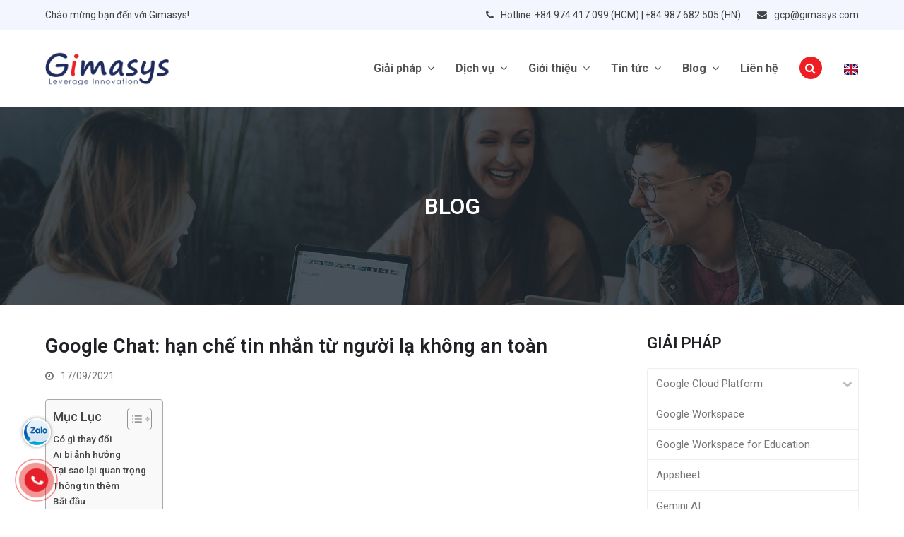

--- FILE ---
content_type: text/html; charset=UTF-8
request_url: https://gcloudvn.com/kienthuc/google-chat-han-che-tin-nhan-tu-nguoi-la-khong-an-toan/
body_size: 31894
content:
<!doctype html>
<html lang="vi" prefix="og: https://ogp.me/ns#" itemscope itemtype="http://schema.org/WebPage">
<head>	
<meta charset="UTF-8">
<link rel="profile" href="https://gmpg.org/xfn/11">
<!-- Google Analytics --><script>window.ga=window.ga||function(){(ga.q=ga.q||[]).push(arguments)};ga.l=+new Date;ga('create', 'UA-53195169-2', 'auto');ga('send', 'pageview');ga('set', 'anonymizeIp', true);</script><script async src='https://www.google-analytics.com/analytics.js'></script><!-- End Google Analytics --><meta name="generator" content="Total WordPress Theme v5.1.2">
<meta name="viewport" content="width=device-width, initial-scale=1">
<meta http-equiv="X-UA-Compatible" content="IE=edge" />

<!-- Tối ưu hóa công cụ tìm kiếm bởi Rank Math PRO - https://rankmath.com/ -->
<title>Google Chat: hạn chế tin nhắn từ người lạ không an toàn</title>
<meta name="description" content="Tên miền an toàn trong Google Chat cho phép bạn giới hạn trò chuyện bên ngoài chỉ với những người dùng trong miền mà bạn tin cậy. Trước đây, bạn chỉ có thể chọn..."/>
<meta name="robots" content="index, follow, max-snippet:-1, max-video-preview:-1, max-image-preview:large"/>
<link rel="canonical" href="https://gcloudvn.com/kienthuc/google-chat-han-che-tin-nhan-tu-nguoi-la-khong-an-toan/" />
<meta property="og:locale" content="vi_VN" />
<meta property="og:type" content="article" />
<meta property="og:title" content="Google Chat: hạn chế tin nhắn từ người lạ không an toàn" />
<meta property="og:description" content="Tên miền an toàn trong Google Chat cho phép bạn giới hạn trò chuyện bên ngoài chỉ với những người dùng trong miền mà bạn tin cậy. Trước đây, bạn chỉ có thể chọn..." />
<meta property="og:url" content="https://gcloudvn.com/kienthuc/google-chat-han-che-tin-nhan-tu-nguoi-la-khong-an-toan/" />
<meta property="og:site_name" content="Gimasys" />
<meta property="article:section" content="Kiến thức" />
<meta property="og:updated_time" content="2023-08-02T11:18:53+07:00" />
<meta property="og:image" content="https://gcloudvn.com/wp-content/uploads/2021/10/News-4-2-1024x446.jpg" />
<meta property="og:image:secure_url" content="https://gcloudvn.com/wp-content/uploads/2021/10/News-4-2-1024x446.jpg" />
<meta property="og:image:width" content="1024" />
<meta property="og:image:height" content="446" />
<meta property="og:image:alt" content="Google Chat: hạn chế tin nhắn từ người lạ không an toàn" />
<meta property="og:image:type" content="image/jpeg" />
<meta name="twitter:card" content="summary_large_image" />
<meta name="twitter:title" content="Google Chat: hạn chế tin nhắn từ người lạ không an toàn" />
<meta name="twitter:description" content="Tên miền an toàn trong Google Chat cho phép bạn giới hạn trò chuyện bên ngoài chỉ với những người dùng trong miền mà bạn tin cậy. Trước đây, bạn chỉ có thể chọn..." />
<meta name="twitter:image" content="https://gcloudvn.com/wp-content/uploads/2021/10/News-4-2-1024x446.jpg" />
<meta name="twitter:label1" content="Được viết bởi" />
<meta name="twitter:data1" content="devadmin" />
<meta name="twitter:label2" content="Thời gian để đọc" />
<meta name="twitter:data2" content="1 phút" />
<!-- /Plugin SEO WordPress Rank Math -->

<link rel='dns-prefetch' href='//fonts.googleapis.com' />
<link rel="alternate" type="application/rss+xml" title="Dòng thông tin Gimasys &raquo;" href="https://gcloudvn.com/feed/" />
<link rel="alternate" title="oNhúng (JSON)" type="application/json+oembed" href="https://gcloudvn.com/wp-json/oembed/1.0/embed?url=https%3A%2F%2Fgcloudvn.com%2Fkienthuc%2Fgoogle-chat-han-che-tin-nhan-tu-nguoi-la-khong-an-toan%2F" />
<link rel="alternate" title="oNhúng (XML)" type="text/xml+oembed" href="https://gcloudvn.com/wp-json/oembed/1.0/embed?url=https%3A%2F%2Fgcloudvn.com%2Fkienthuc%2Fgoogle-chat-han-che-tin-nhan-tu-nguoi-la-khong-an-toan%2F&#038;format=xml" />
<style id='wp-img-auto-sizes-contain-inline-css'>
img:is([sizes=auto i],[sizes^="auto," i]){contain-intrinsic-size:3000px 1500px}
/*# sourceURL=wp-img-auto-sizes-contain-inline-css */
</style>
<link rel='stylesheet' id='mec-select2-style-css' href='https://gcloudvn.com/wp-content/plugins/modern-events-calendar/assets/packages/select2/select2.min.css?ver=6.1.0' media='all' />
<link rel='stylesheet' id='mec-font-icons-css' href='https://gcloudvn.com/wp-content/plugins/modern-events-calendar/assets/css/iconfonts.css?ver=34ee1801e4f236241184087cced96f7e' media='all' />
<link rel='stylesheet' id='mec-frontend-style-css' href='https://gcloudvn.com/wp-content/plugins/modern-events-calendar/assets/css/frontend.min.css?ver=6.1.0' media='all' />
<link rel='stylesheet' id='mec-tooltip-style-css' href='https://gcloudvn.com/wp-content/plugins/modern-events-calendar/assets/packages/tooltip/tooltip.css?ver=34ee1801e4f236241184087cced96f7e' media='all' />
<link rel='stylesheet' id='mec-tooltip-shadow-style-css' href='https://gcloudvn.com/wp-content/plugins/modern-events-calendar/assets/packages/tooltip/tooltipster-sideTip-shadow.min.css?ver=34ee1801e4f236241184087cced96f7e' media='all' />
<link rel='stylesheet' id='featherlight-css' href='https://gcloudvn.com/wp-content/plugins/modern-events-calendar/assets/packages/featherlight/featherlight.css?ver=34ee1801e4f236241184087cced96f7e' media='all' />
<link rel='stylesheet' id='mec-google-fonts-css' href='//fonts.googleapis.com/css?family=Montserrat%3A400%2C700%7CRoboto%3A100%2C300%2C400%2C700&#038;ver=34ee1801e4f236241184087cced96f7e' media='all' />
<link rel='stylesheet' id='mec-custom-google-font-css' href='https://fonts.googleapis.com/css?family=Roboto%3A100%2C+100italic%2C+300%2C+300italic%2C+regular%2C+italic%2C+500%2C+500italic%2C+700%2C+700italic%2C+900%2C+900italic%2C+%7CRoboto%3A900italic%2C+900italic%2C+900italic%2C+900italic%2C+900italic%2C+900italic%2C+900italic%2C+900italic%2C+900italic%2C+900italic%2C+900italic%2C+900italic%2C+&#038;subset=latin%2Clatin-ext' media='all' />
<link rel='stylesheet' id='mec-lity-style-css' href='https://gcloudvn.com/wp-content/plugins/modern-events-calendar/assets/packages/lity/lity.min.css?ver=34ee1801e4f236241184087cced96f7e' media='all' />
<link rel='stylesheet' id='mec-general-calendar-style-css' href='https://gcloudvn.com/wp-content/plugins/modern-events-calendar/assets/css/mec-general-calendar.css?ver=34ee1801e4f236241184087cced96f7e' media='all' />
<link rel='stylesheet' id='js_composer_front-css' href='https://gcloudvn.com/wp-content/plugins/js_composer/assets/css/js_composer.min.css?ver=6.13.0' media='all' />
<link rel='stylesheet' id='dashicons-css' href='https://gcloudvn.com/wp-includes/css/dashicons.min.css?ver=34ee1801e4f236241184087cced96f7e' media='all' />
<link rel='stylesheet' id='ez-toc-css' href='https://gcloudvn.com/wp-content/plugins/easy-table-of-contents/assets/css/screen.min.css?ver=2.0.80' media='all' />
<style id='ez-toc-inline-css'>
div#ez-toc-container .ez-toc-title {font-size: 120%;}div#ez-toc-container .ez-toc-title {font-weight: 500;}div#ez-toc-container ul li , div#ez-toc-container ul li a {font-size: 95%;}div#ez-toc-container ul li , div#ez-toc-container ul li a {font-weight: 500;}div#ez-toc-container nav ul ul li {font-size: 90%;}.ez-toc-box-title {font-weight: bold; margin-bottom: 10px; text-align: center; text-transform: uppercase; letter-spacing: 1px; color: #666; padding-bottom: 5px;position:absolute;top:-4%;left:5%;background-color: inherit;transition: top 0.3s ease;}.ez-toc-box-title.toc-closed {top:-25%;}
/*# sourceURL=ez-toc-inline-css */
</style>
<link rel='stylesheet' id='parent-style-css' href='https://gcloudvn.com/wp-content/themes/Total/style.css?ver=5.1.2' media='all' />
<link rel='stylesheet' id='wpex-google-font-roboto-css' href='//fonts.googleapis.com/css2?family=Roboto:ital,wght@0,100;0,200;0,300;0,400;0,500;0,600;0,700;0,800;0,900;1,100;1,200;1,300;1,400;1,500;1,600;1,700;1,800;1,900&#038;display=swap&#038;subset=vietnamese' media='all' />
<link rel='stylesheet' id='wpex-style-css' href='https://gcloudvn.com/wp-content/themes/gcloudvn-child/style.css?ver=5.1.2' media='all' />
<link rel='stylesheet' id='wpex-mobile-menu-breakpoint-max-css' href='https://gcloudvn.com/wp-content/themes/Total/assets/css/wpex-mobile-menu-breakpoint-max.css?ver=5.1.2' media='only screen and (max-width:1023px)' />
<link rel='stylesheet' id='wpex-mobile-menu-breakpoint-min-css' href='https://gcloudvn.com/wp-content/themes/Total/assets/css/wpex-mobile-menu-breakpoint-min.css?ver=5.1.2' media='only screen and (min-width:1024px)' />
<link rel='stylesheet' id='wpex-wpbakery-css' href='https://gcloudvn.com/wp-content/themes/Total/assets/css/wpex-wpbakery.css?ver=5.1.2' media='all' />
<link rel='stylesheet' id='ticons-css' href='https://gcloudvn.com/wp-content/themes/Total/assets/lib/ticons/css/ticons.min.css?ver=5.1.2' media='all' />
<link rel='stylesheet' id='vcex-shortcodes-css' href='https://gcloudvn.com/wp-content/themes/Total/assets/css/vcex-shortcodes.css?ver=5.1.2' media='all' />
<link rel='stylesheet' id='trp-language-switcher-v2-css' href='https://gcloudvn.com/wp-content/plugins/translatepress-multilingual/assets/css/trp-language-switcher-v2.css?ver=3.0.7' media='all' />
<script src="https://gcloudvn.com/wp-includes/js/jquery/jquery.min.js?ver=3.7.1" id="jquery-core-js"></script>
<script src="https://gcloudvn.com/wp-includes/js/jquery/jquery-migrate.min.js?ver=3.4.1" id="jquery-migrate-js"></script>
<script src="https://gcloudvn.com/wp-content/plugins/modern-events-calendar/assets/js/mec-general-calendar.js?ver=6.1.0" id="mec-general-calendar-script-js"></script>
<script id="mec-frontend-script-js-extra">
var mecdata = {"day":"day","days":"days","hour":"hour","hours":"hours","minute":"minute","minutes":"minutes","second":"second","seconds":"seconds","elementor_edit_mode":"no","recapcha_key":"","ajax_url":"https://gcloudvn.com/wp-admin/admin-ajax.php","fes_nonce":"30b1d3b2f4","current_year":"2026","current_month":"01","datepicker_format":"dd-mm-yy&d-m-Y"};
//# sourceURL=mec-frontend-script-js-extra
</script>
<script src="https://gcloudvn.com/wp-content/plugins/modern-events-calendar/assets/js/frontend.js?ver=6.1.0" id="mec-frontend-script-js"></script>
<script src="https://gcloudvn.com/wp-content/plugins/modern-events-calendar/assets/js/events.js?ver=6.1.0" id="mec-events-script-js"></script>
<script src="https://gcloudvn.com/wp-content/plugins/translatepress-multilingual/assets/js/trp-frontend-language-switcher.js?ver=3.0.7" id="trp-language-switcher-js-v2-js"></script>
<link rel="https://api.w.org/" href="https://gcloudvn.com/wp-json/" /><link rel="alternate" title="JSON" type="application/json" href="https://gcloudvn.com/wp-json/wp/v2/posts/7117" /><link rel="EditURI" type="application/rsd+xml" title="RSD" href="https://gcloudvn.com/xmlrpc.php?rsd" />
<!-- HFCM by 99 Robots - Snippet # 2: GOOGLE TAG -->
<!-- Google tag (gtag.js) -->
<script async src="https://www.googletagmanager.com/gtag/js?id=G-6K68MHCZDY"></script>
<script>
  window.dataLayer = window.dataLayer || [];
  function gtag(){dataLayer.push(arguments);}
  gtag('js', new Date());

  gtag('config', 'G-6K68MHCZDY');
</script>
<!-- /end HFCM by 99 Robots -->
<!-- HFCM by 99 Robots - Snippet # 4: Hotjar -->
<!-- Hotjar Tracking Code for https://gcloudvn.com/ -->
<script>
    (function(h,o,t,j,a,r){
        h.hj=h.hj||function(){(h.hj.q=h.hj.q||[]).push(arguments)};
        h._hjSettings={hjid:3683661,hjsv:6};
        a=o.getElementsByTagName('head')[0];
        r=o.createElement('script');r.async=1;
        r.src=t+h._hjSettings.hjid+j+h._hjSettings.hjsv;
        a.appendChild(r);
    })(window,document,'https://static.hotjar.com/c/hotjar-','.js?sv=');
</script>
<!-- /end HFCM by 99 Robots -->
<!-- Schema optimized by Schema Pro --><script type="application/ld+json">{"@context":"https://schema.org","@type":"Article","mainEntityOfPage":{"@type":"WebPage","@id":"https://gcloudvn.com/kienthuc/google-chat-han-che-tin-nhan-tu-nguoi-la-khong-an-toan/"},"headline":"Google Chat: hạn chế tin nhắn từ người lạ không an toàn","image":{"@type":"ImageObject","url":"https://gcloudvn.com/wp-content/uploads/2021/10/News-4-2.jpg","width":2086,"height":908},"datePublished":"2021-09-17T09:55:50","dateModified":"2023-08-02T11:18:53","author":{"@type":"Person","name":"devadmin"},"publisher":{"@type":"Organization","name":"Gimasys","logo":{"@type":"ImageObject","url":"https://gcloudvn.com/wp-content/uploads/2021/06/main-logo-1-183x60.png"}}}</script><!-- / Schema optimized by Schema Pro --><!-- site-navigation-element Schema optimized by Schema Pro --><script type="application/ld+json">{"@context":"https:\/\/schema.org","@graph":[{"@context":"https:\/\/schema.org","@type":"SiteNavigationElement","id":"site-navigation","name":"Google Cloud Platform","url":"https:\/\/gcloudvn.com\/google-cloud-platform\/"},{"@context":"https:\/\/schema.org","@type":"SiteNavigationElement","id":"site-navigation","name":"Google Customer Data Platform (CDP)","url":"https:\/\/gcloudvn.com\/google-customer-data-platform-cdp\/"},{"@context":"https:\/\/schema.org","@type":"SiteNavigationElement","id":"site-navigation","name":"Compute Engine","url":"https:\/\/gcloudvn.com\/compute-engine\/"},{"@context":"https:\/\/schema.org","@type":"SiteNavigationElement","id":"site-navigation","name":"Cloud Storage","url":"https:\/\/gcloudvn.com\/cloud-storage\/"},{"@context":"https:\/\/schema.org","@type":"SiteNavigationElement","id":"site-navigation","name":"App Engine","url":"https:\/\/gcloudvn.com\/app-engine\/"},{"@context":"https:\/\/schema.org","@type":"SiteNavigationElement","id":"site-navigation","name":"Cloud SQL","url":"https:\/\/gcloudvn.com\/cloud-sql\/"},{"@context":"https:\/\/schema.org","@type":"SiteNavigationElement","id":"site-navigation","name":"Google Kubernetes Engine (GKE)","url":"https:\/\/gcloudvn.com\/google-kubernetes-engine-gke\/"},{"@context":"https:\/\/schema.org","@type":"SiteNavigationElement","id":"site-navigation","name":"Bigquery","url":"https:\/\/gcloudvn.com\/bigquery\/"},{"@context":"https:\/\/schema.org","@type":"SiteNavigationElement","id":"site-navigation","name":"Anthos","url":"https:\/\/gcloudvn.com\/anthos\/"},{"@context":"https:\/\/schema.org","@type":"SiteNavigationElement","id":"site-navigation","name":"Looker Studio","url":"https:\/\/gcloudvn.com\/looker-studio\/"},{"@context":"https:\/\/schema.org","@type":"SiteNavigationElement","id":"site-navigation","name":"VERTEX AI SEARCH","url":"https:\/\/gcloudvn.com\/google-vertex-ai-search\/"},{"@context":"https:\/\/schema.org","@type":"SiteNavigationElement","id":"site-navigation","name":"T\u1ea5t c\u1ea3 s\u1ea3n ph\u1ea9m Google Cloud Platform","url":"https:\/\/gcloudvn.com\/tat-ca-san-pham-google-cloud-platform\/"},{"@context":"https:\/\/schema.org","@type":"SiteNavigationElement","id":"site-navigation","name":"Google Workspace","url":"https:\/\/gcloudvn.com\/google-workspace\/"},{"@context":"https:\/\/schema.org","@type":"SiteNavigationElement","id":"site-navigation","name":"So S\u00e1nh C\u00e1c Phi\u00ean B\u1ea3n Google Workspace","url":"https:\/\/gcloudvn.com\/so-sanh-cac-phien-ban-google-workspace\/"},{"@context":"https:\/\/schema.org","@type":"SiteNavigationElement","id":"site-navigation","name":"Google Workspace For Education","url":"https:\/\/gcloudvn.com\/google-workspace-for-education\/"},{"@context":"https:\/\/schema.org","@type":"SiteNavigationElement","id":"site-navigation","name":"Google Customer Engagement AI Suite","url":"https:\/\/gcloudvn.com\/google-customer-engagement-ai-suite\/"},{"@context":"https:\/\/schema.org","@type":"SiteNavigationElement","id":"site-navigation","name":"Google Gemini Enterprise","url":"\/google-agentspace\/"},{"@context":"https:\/\/schema.org","@type":"SiteNavigationElement","id":"site-navigation","name":"Google AI Agent","url":"https:\/\/gcloudvn.com\/google-ai-agent\/"},{"@context":"https:\/\/schema.org","@type":"SiteNavigationElement","id":"site-navigation","name":"AppSheet","url":"https:\/\/gcloudvn.com\/appsheet\/"},{"@context":"https:\/\/schema.org","@type":"SiteNavigationElement","id":"site-navigation","name":"Gemini AI","url":"https:\/\/gcloudvn.com\/gemini-ai\/"},{"@context":"https:\/\/schema.org","@type":"SiteNavigationElement","id":"site-navigation","name":"Tri\u1ec3n khai t\u00edch h\u1ee3p","url":"https:\/\/gcloudvn.com\/trien-khai-tich-hop\/"},{"@context":"https:\/\/schema.org","@type":"SiteNavigationElement","id":"site-navigation","name":"H\u1ed7 tr\u1ee3 k\u1ef9 thu\u1eadt","url":"https:\/\/gcloudvn.com\/ho-tro-ky-thuat\/"},{"@context":"https:\/\/schema.org","@type":"SiteNavigationElement","id":"site-navigation","name":"\u0110\u00e0o t\u1ea1o","url":"#"},{"@context":"https:\/\/schema.org","@type":"SiteNavigationElement","id":"site-navigation","name":"B\u1ea3o m\u1eadt th\u00f4ng tin","url":"https:\/\/gcloudvn.com\/dao-tao-bao-mat-thong-tin\/"},{"@context":"https:\/\/schema.org","@type":"SiteNavigationElement","id":"site-navigation","name":"S\u1eed d\u1ee5ng","url":"https:\/\/gcloudvn.com\/dao-tao-su-dung\/"},{"@context":"https:\/\/schema.org","@type":"SiteNavigationElement","id":"site-navigation","name":"Gi\u1ea3i ph\u00e1p Google","url":"https:\/\/gcloudvn.com\/giai-phap-google\/"},{"@context":"https:\/\/schema.org","@type":"SiteNavigationElement","id":"site-navigation","name":"V\u1ec1 Gimasys","url":"https:\/\/gcloudvn.com\/gioi-thieu\/"},{"@context":"https:\/\/schema.org","@type":"SiteNavigationElement","id":"site-navigation","name":"C\u00e2u chuy\u1ec7n th\u00e0nh c\u00f4ng","url":"https:\/\/gcloudvn.com\/cau-chuyen-thanh-cong\/"},{"@context":"https:\/\/schema.org","@type":"SiteNavigationElement","id":"site-navigation","name":"Kh\u00e1ch h\u00e0ng","url":"https:\/\/gcloudvn.com\/khach-hang\/"},{"@context":"https:\/\/schema.org","@type":"SiteNavigationElement","id":"site-navigation","name":"Tin t\u1ee9c n\u1ed5i b\u1eadt","url":"https:\/\/gcloudvn.com\/tin-tuc-noi-bat\/"},{"@context":"https:\/\/schema.org","@type":"SiteNavigationElement","id":"site-navigation","name":"S\u1ef1 ki\u1ec7n","url":"https:\/\/gcloudvn.com\/su-kien-new\/"},{"@context":"https:\/\/schema.org","@type":"SiteNavigationElement","id":"site-navigation","name":"B\u1ea3n tin Google","url":"https:\/\/gcloudvn.com\/ban-tin\/"},{"@context":"https:\/\/schema.org","@type":"SiteNavigationElement","id":"site-navigation","name":"Ki\u1ebfn th\u1ee9c chung","url":"https:\/\/gcloudvn.com\/kienthuc\/"},{"@context":"https:\/\/schema.org","@type":"SiteNavigationElement","id":"site-navigation","name":"Ki\u1ebfn th\u1ee9c Google Workspace","url":"https:\/\/gcloudvn.com\/kienthuc\/google-workspace\/"},{"@context":"https:\/\/schema.org","@type":"SiteNavigationElement","id":"site-navigation","name":"Ki\u1ebfn th\u1ee9c Google Cloud Platform","url":"https:\/\/gcloudvn.com\/kienthuc\/google-cloud-platform\/"},{"@context":"https:\/\/schema.org","@type":"SiteNavigationElement","id":"site-navigation","name":"Li\u00ean h\u1ec7","url":"https:\/\/gcloudvn.com\/lien-he\/"}]}</script><!-- / site-navigation-element Schema optimized by Schema Pro --><!-- sitelink-search-box Schema optimized by Schema Pro --><script type="application/ld+json">{"@context":"https:\/\/schema.org","@type":"WebSite","name":"Gimasys","url":"https:\/\/gcloudvn.com","potentialAction":[{"@type":"SearchAction","target":"https:\/\/gcloudvn.com\/?s={search_term_string}","query-input":"required name=search_term_string"}]}</script><!-- / sitelink-search-box Schema optimized by Schema Pro --><!-- breadcrumb Schema optimized by Schema Pro --><script type="application/ld+json">{"@context":"https:\/\/schema.org","@type":"BreadcrumbList","itemListElement":[{"@type":"ListItem","position":1,"item":{"@id":"https:\/\/gcloudvn.com\/","name":"Home"}},{"@type":"ListItem","position":2,"item":{"@id":"https:\/\/gcloudvn.com\/kienthuc\/google-chat-han-che-tin-nhan-tu-nguoi-la-khong-an-toan\/","name":"Google Chat: h\u1ea1n ch\u1ebf tin nh\u1eafn t\u1eeb ng\u01b0\u1eddi l\u1ea1 kh\u00f4ng an to\u00e0n"}}]}</script><!-- / breadcrumb Schema optimized by Schema Pro --><link rel="alternate" hreflang="vi" href="https://gcloudvn.com/kienthuc/google-chat-han-che-tin-nhan-tu-nguoi-la-khong-an-toan/"/>
<link rel="alternate" hreflang="en-GB" href="https://gcloudvn.com/en/kienthuc/google-chat-han-che-tin-nhan-tu-nguoi-la-khong-an-toan/"/>
<link rel="alternate" hreflang="en" href="https://gcloudvn.com/en/kienthuc/google-chat-han-che-tin-nhan-tu-nguoi-la-khong-an-toan/"/>

<!-- Google Tag Manager -->
<script>(function(w,d,s,l,i){w[l]=w[l]||[];w[l].push({'gtm.start':
new Date().getTime(),event:'gtm.js'});var f=d.getElementsByTagName(s)[0],
j=d.createElement(s),dl=l!='dataLayer'?'&l='+l:'';j.async=true;j.src=
'https://www.googletagmanager.com/gtm.js?id='+i+dl;f.parentNode.insertBefore(j,f);
})(window,document,'script','dataLayer','GTM-WM883P7');</script>
<!-- End Google Tag Manager -->

<link rel="preload" href="https://gcloudvn.com/wp-content/themes/Total/assets/lib/ticons/fonts/ticons-webfont.woff2" type="font/woff2" as="font" crossorigin><noscript><style>body .wpex-vc-row-stretched,body .vc_row-o-full-height{visibility:visible;}</style></noscript>			<style id="wpsp-style-frontend"></style>
			<link rel="icon" href="https://gcloudvn.com/wp-content/uploads/2021/06/favicon.png" sizes="32x32" />
<link rel="icon" href="https://gcloudvn.com/wp-content/uploads/2021/06/favicon.png" sizes="192x192" />
<link rel="apple-touch-icon" href="https://gcloudvn.com/wp-content/uploads/2021/06/favicon.png" />
<meta name="msapplication-TileImage" content="https://gcloudvn.com/wp-content/uploads/2021/06/favicon.png" />
<script>function setREVStartSize(e){
			//window.requestAnimationFrame(function() {
				window.RSIW = window.RSIW===undefined ? window.innerWidth : window.RSIW;
				window.RSIH = window.RSIH===undefined ? window.innerHeight : window.RSIH;
				try {
					var pw = document.getElementById(e.c).parentNode.offsetWidth,
						newh;
					pw = pw===0 || isNaN(pw) || (e.l=="fullwidth" || e.layout=="fullwidth") ? window.RSIW : pw;
					e.tabw = e.tabw===undefined ? 0 : parseInt(e.tabw);
					e.thumbw = e.thumbw===undefined ? 0 : parseInt(e.thumbw);
					e.tabh = e.tabh===undefined ? 0 : parseInt(e.tabh);
					e.thumbh = e.thumbh===undefined ? 0 : parseInt(e.thumbh);
					e.tabhide = e.tabhide===undefined ? 0 : parseInt(e.tabhide);
					e.thumbhide = e.thumbhide===undefined ? 0 : parseInt(e.thumbhide);
					e.mh = e.mh===undefined || e.mh=="" || e.mh==="auto" ? 0 : parseInt(e.mh,0);
					if(e.layout==="fullscreen" || e.l==="fullscreen")
						newh = Math.max(e.mh,window.RSIH);
					else{
						e.gw = Array.isArray(e.gw) ? e.gw : [e.gw];
						for (var i in e.rl) if (e.gw[i]===undefined || e.gw[i]===0) e.gw[i] = e.gw[i-1];
						e.gh = e.el===undefined || e.el==="" || (Array.isArray(e.el) && e.el.length==0)? e.gh : e.el;
						e.gh = Array.isArray(e.gh) ? e.gh : [e.gh];
						for (var i in e.rl) if (e.gh[i]===undefined || e.gh[i]===0) e.gh[i] = e.gh[i-1];
											
						var nl = new Array(e.rl.length),
							ix = 0,
							sl;
						e.tabw = e.tabhide>=pw ? 0 : e.tabw;
						e.thumbw = e.thumbhide>=pw ? 0 : e.thumbw;
						e.tabh = e.tabhide>=pw ? 0 : e.tabh;
						e.thumbh = e.thumbhide>=pw ? 0 : e.thumbh;
						for (var i in e.rl) nl[i] = e.rl[i]<window.RSIW ? 0 : e.rl[i];
						sl = nl[0];
						for (var i in nl) if (sl>nl[i] && nl[i]>0) { sl = nl[i]; ix=i;}
						var m = pw>(e.gw[ix]+e.tabw+e.thumbw) ? 1 : (pw-(e.tabw+e.thumbw)) / (e.gw[ix]);
						newh =  (e.gh[ix] * m) + (e.tabh + e.thumbh);
					}
					var el = document.getElementById(e.c);
					if (el!==null && el) el.style.height = newh+"px";
					el = document.getElementById(e.c+"_wrapper");
					if (el!==null && el) {
						el.style.height = newh+"px";
						el.style.display = "block";
					}
				} catch(e){
					console.log("Failure at Presize of Slider:" + e)
				}
			//});
		  };</script>
		<style id="wp-custom-css">
			.checkbox-tuvan label{display:inline-flex;align-items:center}.wam-event{margin-top:-400px}.mec-wrap .mec-single-title{margin-top:220px;font-size:36px;color:#fff}.booking-event-form{display:flex;padding:0;border:none;background:#0267c9;box-shadow:none;margin-top:-140px;border-radius:20px}.wam-event{display:flex;flex-wrap:wrap;flex-direction:row-reverse;width:100%}.mec-single-modern .col-md-4 .mec-frontbox{margin-top:20px;margin-bottom:15px;display:none}.mec-single-event-organizer{background:none}.mec-single-modern .col-md-4 .mec-frontbox{margin-left:0;border-radius:20px}.mec-single-event-bar{border-radius:20px}body.mec-events-template-default.single-mec-events header.page-header{display:none}.mec-single-event{margin-top:0}.vc_tta-title-text{font-size:18px;line-height:24px}.mec-wrap .mec-single-title{width:60%;text-shadow:2px 2px 5px rgba(0,0,0,0.3)}.mec-single-excerpt p{color:#fff;font-size:20px !important}div.wpcf7-mail-sent-ok{display:none !important}.wpcf7-response-output{display:none !important}.pricing-table-layout >.vc_column-inner{padding:0}.pricing-table-layout >.vc_column-inner{text-align:center;border-radius:8px;overflow:hidden;background:#fff;/* border:1px solid #e5e5e5;box-shadow:0 1px 1px rgb(0 0 0 / 4%);*/transition:0.4s ease;margin-bottom:35px;background-color:#fff}.pricing-table-layout .vc_column-inner:hover{-webkit-box-shadow:0 6px 15px 0 rgb(0 0 0 / 10%);-moz-box-shadow:0 6px 15px 0 rgba(0,0,0,0.1);box-shadow:0 6px 15px 0 rgb(0 0 0 / 10%);transform:scale(1.03)}.pricing-table-layout .table-head{padding:50px 10px;border:1px solid #eee;background-color:#fcfcfc}.pricing-table-layout .price-in{padding:40px 0;border:1px solid #eee;background-color:#f7f7f7}.pricing-table-layout .content ul{padding:0;margin:0;list-style:none}.pricing-table-layout .content ul li{padding:8px 20px;background:#fcfcfc;font-weight:400;text-align:left}.pricing-table-layout .content ul li:nth-child(even){background:#fff}ul,ol{margin:0 0 20px 20px}.footer-box{box-shadow:0 0 26px -16px rgb(0 0 0 / 26%)}.giai-phap-gimasys .wpex-pl-30{padding-left:15px}.call_us{margin:3px 0;margin-left:73px;position:relative;vertical-align:middle;float:right}.call_us .icon-phone{width:40px;height:40px;background-image:url(https://gcloudvn.com/wp-content/uploads/2021/06/phone_icon.png);background-size:cover;position:absolute;top:0;left:-60px}.call_us h3{font-size:16px;font-weight:500;color:#373737;margin:0}.call_us h3.nub a{font-size:19px;font-weight:700;color:#ed1f25;text-decoration:none}.thong-so table th,table td{padding:1px 5px}.wpex-menu-search-icon{font-size:16px;color:#fff;padding:8px;background:#ed1f25;border-radius:50%;width:32px;height:32px}.overlay-content .title{font-size:20px}.gt-menu .wpb_wrapper{display:inline-flex;justify-content:space-evenly}.gt-tam-nhin{min-height:233px}.gt-doi-tac{border:#f5f5f5 2px solid;border-radius:20px;background:#fff;height:300px}.gt-doi-tac .vcex-ib-content-wrap{height:300px;padding:40px}.gt-doi-tac .vcex-ib-img{background-size:68%;background-repeat:no-repeat}.ft-partner{float:left}.ft-bct{float:right;margin-top:-5px}.wpex-card-footer{display:none}.bang-gia .vcex-pricing-content{min-height:386px}.vcex-icon-box-icon:hover{background:#ed1f25 !important}.main-language .menu{display:-webkit-inline-box}.trp-flag-image{width:35px}.menu-item-object-language_switcher .trp-flag-image{margin:5px}.comm-field{padding:14px 24px !important;border-radius:5px !important;width:100%}.lien-he-choose{padding:18px 24px;border-radius:5px;width:100%}.cau-chuyen .wpex-card-blog_3{margin-bottom:20px}.cau-chuyen .wpex-flex-grow{background:#fff}.edu-text{min-height:230px}.gradient-bg{background-color:#ecf6fe !important;border-style:none !important;box-shadow:0 5px 15px rgb(0 128 255 / 28%) !important;background-image:linear-gradient( 135deg,rgba(33,140,247,1) 0,rgba(67,190,253,1) 100%) !important;background-color:#ecf6fe !important;border-style:none !important;box-shadow:0 5px 15px rgb(0 128 255 / 28%) !important;background-image:linear-gradient( 135deg,rgba(33,140,247,1) 0,rgba(67,190,253,1) 100%) !important}.theme-button.red:hover,.active>.theme-button.red,.theme-button.red.active{background:#1f2b5c}.theme-button.white:hover,.active>.theme-button.white,.theme-button.active.white{background:#f63937;color:#fff}.theme-button.blue,.color-button.blue,.theme-button.minimal-border.blue:hover,.theme-button.minimal-border.blue.active,.active>.theme-button.minimal-border.blue,.theme-button.outline.blue:hover,.theme-button.outline.blue.active,.active>.theme-button.outline.blue{background:#1a73e8;color:#fff}.theme-button.blue:hover,.active>.theme-button.blue,.theme-button.active.blue{background:#f63937;color:#fff}.mec-events-toggle .mec-toggle-item-inner{padding:15px 60px 15px 15px;min-height:68px}.mec-toggle-item-col{vertical-align:middle}.mec-events-toggle .mec-toggle-title{font-size:18px}/* Animation-delay */.delay-10{animation-delay:0.1s !important}.delay-20{animation-delay:0.2s !important}.delay-30{animation-delay:0.3s !important}.delay-40{animation-delay:0.4s !important}.delay-50{animation-delay:0.5s !important}.delay-60{animation-delay:0.6s !important}.delay-70{animation-delay:0.7s !important}.delay-80{animation-delay:0.8s !important}.delay-90{animation-delay:0.9s !important}.delay-100{animation-delay:1s !important}/* RING */.rings-animate{animation:ring 2s ease infinite}/*=============================*/@keyframes lineanimate{0%{-webkit-transform:translateX(0px);transform:translateX(0px)}50%{-webkit-transform:translateX(10px);transform:translateX(10px)}100%{-webkit-transform:translateX(0px);transform:translateX(0px)}}@keyframes ring{0%{-webkit-transform:rotate(-25deg);transform:rotate(-25deg)}2%{-webkit-transform:rotate(25deg);transform:rotate(25deg)}4%{-webkit-transform:rotate(-28deg);transform:rotate(-28deg)}6%{-webkit-transform:rotate(28deg);transform:rotate(28deg)}8%{-webkit-transform:rotate(-32deg);transform:rotate(-32deg)}10%{-webkit-transform:rotate(32deg);transform:rotate(32deg)}12%{-webkit-transform:rotate(-28deg);transform:rotate(-28deg)}14%{-webkit-transform:rotate(28deg);transform:rotate(28deg)}16%{-webkit-transform:rotate(-22deg);transform:rotate(-22deg)}18%{-webkit-transform:rotate(22deg);transform:rotate(22deg)}20%,100%{-webkit-transform:rotate(0deg);transform:rotate(0deg)}}@keyframes fade-in-bottom{0%{-webkit-transform:translateY(50px);transform:translateY(50px);opacity:0}100%{-webkit-transform:translateY(0);transform:translateY(0);opacity:1}}@keyframes toggle_show{0%{transform:translate3d(100%,0,0);opacity:0}30%{transform:translate3d(0,0,0);opacity:1}70%{transform:translate3d(0,0,0);opacity:1}100%{transform:translate3d(100%,0,0);opacity:0}}@keyframes menu_toggler_b_1{0%,60%{margin-top:6px;margin-left:-11px}70%,90%{margin-top:6px;margin-left:0}100%{margin-top:-6px;margin-left:0}}@keyframes menu_toggler_b_2{0%,10%{margin-top:6px;margin-left:0}20%,40%{margin-top:-6px;margin-left:0}50%,100%{margin-top:-6px;margin-left:11px}}@keyframes menu_toggler_b_3{0%{margin-top:-6px;margin-left:0}10%,70%{margin-top:-6px;margin-left:-11px}80%,90%{margin-top:6px;margin-left:-11px}100%{margin-top:6px;margin-left:0}}@keyframes menu_toggler_b_4{0%,30%{margin-top:-6px;margin-left:11px}40%,100%{margin-top:6px;margin-left:11px}}@keyframes menu_toggler_b_5{0%,20%{margin-top:6px;margin-left:11px}30%,50%{margin-top:6px;margin-left:0}60%,80%{margin-top:-6px;margin-left:0}90%{margin-top:-6px;margin-left:-11px}100%{margin-top:6px;margin-left:-11px}}.so-sanh-ws{border-collapse:collapse;margin:25px 0;font-size:.9em;font-family:sans-serif;min-width:400px;box-shadow:0 0 20px rgba(0,0,0,0.15)}.so-sanh-ws thead tr{background-color:#009879;color:#ffffff;text-align:left}.so-sanh-ws th,.so-sanh-ws td{padding:15px 10px}.so-sanh-ws tbody tr{border-bottom:1px solid #dddddd}.so-sanh-ws tbody tr:nth-of-type(even){background-color:#f3f3f3}.so-sanh-ws tbody tr:last-of-type{border-bottom:5px solid #1a73e8}.so-sanh-ws tbody tr.active-row{font-weight:bold;color:#009879}.th-title-1{text-transform:uppercase;text-align:center;font-size:16px;background:#1a73e8;color:#fff}#site-navigation-wrap{display:inline-flex}.mec-single-event .mec-events-meta-group-booking input[type=date],.mec-single-event .mec-events-meta-group-booking input[type=email],.mec-single-event .mec-events-meta-group-booking input[type=number],.mec-single-event .mec-events-meta-group-booking input[type=password],.mec-single-event .mec-events-meta-group-booking input[type=tel],.mec-single-event .mec-events-meta-group-booking input[type=text],.mec-single-event .mec-events-meta-group-booking select,.mec-single-event .mec-events-meta-group-booking textarea{width:100%}.mec-event-content p,.mec-wrap p,table th,table td,.mec-events-content li{font-family:'Roboto',sans-serif;font-weight:400 !important;font-size:1em}/*BOTTOM DIVIDER*/.em_bar_bg{height:5px;width:90px;background:rgba(67,186,255,0.3);margin:20px auto;position:relative;border-radius:30px}.em_bar_bg:before{content:'';position:absolute;left:0;top:-2.7px;height:10px;width:10px;border-radius:50%;background:#43baff;-webkit-animation-duration:3s;animation-duration:3s;-webkit-animation-timing-function:linear;animation-timing-function:linear;-webkit-animation-iteration-count:infinite;animation-iteration-count:infinite;-webkit-animation-name:MOVE-BG;animation-name:MOVE-BG}.text-left.em_bar_bg{margin:inherit;margin-top:20px;margin-bottom:20px}@-webkit-keyframes MOVE-BG{from{-webkit-transform:translateX(0);transform:translateX(0)}to{-webkit-transform:translateX(88px);transform:translateX(88px)}}@keyframes MOVE-BG{from{-webkit-transform:translateX(0);transform:translateX(0)}to{-webkit-transform:translateX(88px);transform:translateX(88px)}}/*BOTTOM DIVIDER*//* .brd_ab:before{position:absolute;content:"";height:200px;width:200px;top:-26px;left:0;border:2px solid #363535;border-radius:50%;z-index:-1}.brd_ab:after{position:absolute;content:"";height:200px;width:200px;top:-26px;left:100px;border:2px solid #363535;border-radius:50%;z-index:-1}*/.appsheet-loi-ich .vcex-icon-box-heading.wpex-mb-10{margin-bottom:0}.grecaptcha-badge{visibility:hidden}.wam-lang-mobile{position:absolute;right:40px}.mec-event-grid-novel .mec-event-content h4 a{font-size:18px;line-height:24px;color:#fafcff;font-weight:600}.mec-event-grid-novel .mec-event-month{font-size:12px;color:#fff}.mec-event-grid-novel .mec-event-footer .mec-booking-button{font-size:18px}.vcex-testimonials-fullslider-inner .entry p{line-height:1.2em}.nhan-tai-lieu .wpex-select-wrap{display:block}.nhan-tai-lieu .wpex-select-wrap select{width:100%}.nhan-tai-lieu .wpex-select-wrap .ticon{right:0 !important;top:0 !important;margin-right:5px !important}span.wpcf7-form-control-wrap .dong-y{height:auto !important;padding-left:0 !important}.wpcf7-acceptance span.wpcf7-list-item{margin-right:0}.table-su-kien td{text-align:inherit;padding:1em;border:none}.booking-event-form-new{display:flex;flex-direction:column;padding:0;border:none;background:#2196f3 !important;box-shadow:none;margin-top:20px;padding-bottom:40px;border-radius:20px;position:absolute;top:-188px;margin:10px}.wam-event-form{display:flex;flex-direction:row-reverse;z-index:2}.wam-event-content{margin-top:-250px}@media only screen and (min-width:1280px){.mec-container{width:1280px}}@media only screen and (max-width:1200px){.call_us{display:none}}@media only screen and (min-width:1079px){.display-mobile{display:none !important}.free-credit-box{min-height:470px}}@media only screen and (max-width:1079px){#site-navigation-wrap{display:none}.mec-container{width:auto}.booking-event-form{margin-top:20px}.booking-event-form-new{position:inherit}.wam-event{display:block}.mec-wrap .mec-single-title{width:100%;margin-top:260px;font-size:26px;color:#fff;margin-bottom:10px}.wam-event-form{display:flex;flex-direction:column-reverse;z-index:2}.wam-event-form .mec-single-event-bar{display:flex;flex-direction:row;flex-wrap:wrap;justify-content:space-between}.wam-event-content{margin-top:-40px}}@media only screen and (max-width:479px){.mec-container{width:auto}.booking-event-form{margin-top:20px}}@media only screen and (max-width:460px){.booking-event-form-new{position:inherit}.wam-event{display:block}.mec-wrap .mec-single-title{width:100%;margin-top:260px;font-size:26px;color:#fff;margin-bottom:10px;visibility:hidden}.mec-wrap .mec-single-excerpt{visibility:hidden}.wam-event-form{display:flex;flex-direction:column-reverse;z-index:2}.wam-event-form .mec-single-event-bar{display:flex;flex-direction:row;flex-wrap:wrap;justify-content:space-between}.wam-event-content{margin-top:-40px}}.mec-wrap .mec-single-title,.mec-wrap .mec-single-excerpt{visibility:hidden}.mec-events-meta-group-countdown .countdown-w span{color:#223645;font-size:68px;font-weight:900}.wam-event-form .mec-single-event-bar{display:none}@media only screen and (min-width:1024px){.wam-event-content{margin-top:-460px}}p.sign-up input{background-color:#22c4fa !important;border:1px solid #22c4fa !important}p.sign-up input:hover{background-color:#1f2b5c !important;border-color:#1f2b5c !important}.mec-wrap input[type=submit]{font-size:18px}a:where(:not(.wp-element-button)){text-decoration:none !important}#footer-bottom{display:none}		</style>
		<noscript><style> .wpb_animate_when_almost_visible { opacity: 1; }</style></noscript><style type="text/css">.mec-wrap, .mec-wrap div:not([class^="elementor-"]), .lity-container, .mec-wrap h1, .mec-wrap h2, .mec-wrap h3, .mec-wrap h4, .mec-wrap h5, .mec-wrap h6, .entry-content .mec-wrap h1, .entry-content .mec-wrap h2, .entry-content .mec-wrap h3, .entry-content .mec-wrap h4, .entry-content .mec-wrap h5, .entry-content .mec-wrap h6, .mec-wrap .mec-totalcal-box input[type="submit"], .mec-wrap .mec-totalcal-box .mec-totalcal-view span, .mec-agenda-event-title a, .lity-content .mec-events-meta-group-booking select, .lity-content .mec-book-ticket-variation h5, .lity-content .mec-events-meta-group-booking input[type="number"], .lity-content .mec-events-meta-group-booking input[type="text"], .lity-content .mec-events-meta-group-booking input[type="email"],.mec-organizer-item a, .mec-single-event .mec-events-meta-group-booking ul.mec-book-tickets-container li.mec-book-ticket-container label { font-family: "Montserrat", -apple-system, BlinkMacSystemFont, "Segoe UI", Roboto, sans-serif;}.mec-event-content p, .mec-search-bar-result .mec-event-detail{ font-family: Roboto, sans-serif;} .mec-wrap .mec-totalcal-box input, .mec-wrap .mec-totalcal-box select, .mec-checkboxes-search .mec-searchbar-category-wrap, .mec-wrap .mec-totalcal-box .mec-totalcal-view span { font-family: "Roboto", Helvetica, Arial, sans-serif; }.mec-event-grid-modern .event-grid-modern-head .mec-event-day, .mec-event-list-minimal .mec-time-details, .mec-event-list-minimal .mec-event-detail, .mec-event-list-modern .mec-event-detail, .mec-event-grid-minimal .mec-time-details, .mec-event-grid-minimal .mec-event-detail, .mec-event-grid-simple .mec-event-detail, .mec-event-cover-modern .mec-event-place, .mec-event-cover-clean .mec-event-place, .mec-calendar .mec-event-article .mec-localtime-details div, .mec-calendar .mec-event-article .mec-event-detail, .mec-calendar.mec-calendar-daily .mec-calendar-d-top h2, .mec-calendar.mec-calendar-daily .mec-calendar-d-top h3, .mec-toggle-item-col .mec-event-day, .mec-weather-summary-temp { font-family: "Roboto", sans-serif; } .mec-fes-form, .mec-fes-list, .mec-fes-form input, .mec-event-date .mec-tooltip .box, .mec-event-status .mec-tooltip .box, .ui-datepicker.ui-widget, .mec-fes-form button[type="submit"].mec-fes-sub-button, .mec-wrap .mec-timeline-events-container p, .mec-wrap .mec-timeline-events-container h4, .mec-wrap .mec-timeline-events-container div, .mec-wrap .mec-timeline-events-container a, .mec-wrap .mec-timeline-events-container span { font-family: -apple-system, BlinkMacSystemFont, "Segoe UI", Roboto, sans-serif !important; }.mec-hourly-schedule-speaker-name, .mec-events-meta-group-countdown .countdown-w span, .mec-single-event .mec-event-meta dt, .mec-hourly-schedule-speaker-job-title, .post-type-archive-mec-events h1, .mec-ticket-available-spots .mec-event-ticket-name, .tax-mec_category h1, .mec-wrap h1, .mec-wrap h2, .mec-wrap h3, .mec-wrap h4, .mec-wrap h5, .mec-wrap h6,.entry-content .mec-wrap h1, .entry-content .mec-wrap h2, .entry-content .mec-wrap h3,.entry-content  .mec-wrap h4, .entry-content .mec-wrap h5, .entry-content .mec-wrap h6{ font-family: 'Roboto', Helvetica, Arial, sans-serif;}.mec-single-event .mec-event-meta .mec-events-event-cost, .mec-event-data-fields .mec-event-data-field-item .mec-event-data-field-value, .mec-event-data-fields .mec-event-data-field-item .mec-event-data-field-name, .mec-wrap .info-msg div, .mec-wrap .mec-error div, .mec-wrap .mec-success div, .mec-wrap .warning-msg div, .mec-breadcrumbs .mec-current, .mec-events-meta-group-tags, .mec-single-event .mec-events-meta-group-booking .mec-event-ticket-available, .mec-single-modern .mec-single-event-bar>div dd, .mec-single-event .mec-event-meta dd, .mec-single-event .mec-event-meta dd a, .mec-next-occ-booking span, .mec-hourly-schedule-speaker-description, .mec-single-event .mec-speakers-details ul li .mec-speaker-job-title, .mec-single-event .mec-speakers-details ul li .mec-speaker-name, .mec-event-data-field-items, .mec-load-more-button, .mec-events-meta-group-tags a, .mec-events-button, .mec-wrap abbr, .mec-event-schedule-content dl dt, .mec-breadcrumbs a, .mec-breadcrumbs span .mec-event-content p, .mec-wrap p { font-family: 'Roboto',sans-serif; font-weight:300;}.mec-event-grid-minimal .mec-modal-booking-button:hover, .mec-events-timeline-wrap .mec-organizer-item a, .mec-events-timeline-wrap .mec-organizer-item:after, .mec-events-timeline-wrap .mec-shortcode-organizers i, .mec-timeline-event .mec-modal-booking-button, .mec-wrap .mec-map-lightbox-wp.mec-event-list-classic .mec-event-date, .mec-timetable-t2-col .mec-modal-booking-button:hover, .mec-event-container-classic .mec-modal-booking-button:hover, .mec-calendar-events-side .mec-modal-booking-button:hover, .mec-event-grid-yearly  .mec-modal-booking-button, .mec-events-agenda .mec-modal-booking-button, .mec-event-grid-simple .mec-modal-booking-button, .mec-event-list-minimal  .mec-modal-booking-button:hover, .mec-timeline-month-divider,  .mec-wrap.colorskin-custom .mec-totalcal-box .mec-totalcal-view span:hover,.mec-wrap.colorskin-custom .mec-calendar.mec-event-calendar-classic .mec-selected-day,.mec-wrap.colorskin-custom .mec-color, .mec-wrap.colorskin-custom .mec-event-sharing-wrap .mec-event-sharing > li:hover a, .mec-wrap.colorskin-custom .mec-color-hover:hover, .mec-wrap.colorskin-custom .mec-color-before *:before ,.mec-wrap.colorskin-custom .mec-widget .mec-event-grid-classic.owl-carousel .owl-nav i,.mec-wrap.colorskin-custom .mec-event-list-classic a.magicmore:hover,.mec-wrap.colorskin-custom .mec-event-grid-simple:hover .mec-event-title,.mec-wrap.colorskin-custom .mec-single-event .mec-event-meta dd.mec-events-event-categories:before,.mec-wrap.colorskin-custom .mec-single-event-date:before,.mec-wrap.colorskin-custom .mec-single-event-time:before,.mec-wrap.colorskin-custom .mec-events-meta-group.mec-events-meta-group-venue:before,.mec-wrap.colorskin-custom .mec-calendar .mec-calendar-side .mec-previous-month i,.mec-wrap.colorskin-custom .mec-calendar .mec-calendar-side .mec-next-month:hover,.mec-wrap.colorskin-custom .mec-calendar .mec-calendar-side .mec-previous-month:hover,.mec-wrap.colorskin-custom .mec-calendar .mec-calendar-side .mec-next-month:hover,.mec-wrap.colorskin-custom .mec-calendar.mec-event-calendar-classic dt.mec-selected-day:hover,.mec-wrap.colorskin-custom .mec-infowindow-wp h5 a:hover, .colorskin-custom .mec-events-meta-group-countdown .mec-end-counts h3,.mec-calendar .mec-calendar-side .mec-next-month i,.mec-wrap .mec-totalcal-box i,.mec-calendar .mec-event-article .mec-event-title a:hover,.mec-attendees-list-details .mec-attendee-profile-link a:hover,.mec-wrap.colorskin-custom .mec-next-event-details li i, .mec-next-event-details i:before, .mec-marker-infowindow-wp .mec-marker-infowindow-count, .mec-next-event-details a,.mec-wrap.colorskin-custom .mec-events-masonry-cats a.mec-masonry-cat-selected,.lity .mec-color,.lity .mec-color-before :before,.lity .mec-color-hover:hover,.lity .mec-wrap .mec-color,.lity .mec-wrap .mec-color-before :before,.lity .mec-wrap .mec-color-hover:hover,.leaflet-popup-content .mec-color,.leaflet-popup-content .mec-color-before :before,.leaflet-popup-content .mec-color-hover:hover,.leaflet-popup-content .mec-wrap .mec-color,.leaflet-popup-content .mec-wrap .mec-color-before :before,.leaflet-popup-content .mec-wrap .mec-color-hover:hover, .mec-calendar.mec-calendar-daily .mec-calendar-d-table .mec-daily-view-day.mec-daily-view-day-active.mec-color, .mec-map-boxshow div .mec-map-view-event-detail.mec-event-detail i,.mec-map-boxshow div .mec-map-view-event-detail.mec-event-detail:hover,.mec-map-boxshow .mec-color,.mec-map-boxshow .mec-color-before :before,.mec-map-boxshow .mec-color-hover:hover,.mec-map-boxshow .mec-wrap .mec-color,.mec-map-boxshow .mec-wrap .mec-color-before :before,.mec-map-boxshow .mec-wrap .mec-color-hover:hover, .mec-choosen-time-message, .mec-booking-calendar-month-navigation .mec-next-month:hover, .mec-booking-calendar-month-navigation .mec-previous-month:hover, .mec-yearly-view-wrap .mec-agenda-event-title a:hover, .mec-yearly-view-wrap .mec-yearly-title-sec .mec-next-year i, .mec-yearly-view-wrap .mec-yearly-title-sec .mec-previous-year i, .mec-yearly-view-wrap .mec-yearly-title-sec .mec-next-year:hover, .mec-yearly-view-wrap .mec-yearly-title-sec .mec-previous-year:hover, .mec-av-spot .mec-av-spot-head .mec-av-spot-box span, .mec-wrap.colorskin-custom .mec-calendar .mec-calendar-side .mec-previous-month:hover .mec-load-month-link, .mec-wrap.colorskin-custom .mec-calendar .mec-calendar-side .mec-next-month:hover .mec-load-month-link, .mec-yearly-view-wrap .mec-yearly-title-sec .mec-previous-year:hover .mec-load-month-link, .mec-yearly-view-wrap .mec-yearly-title-sec .mec-next-year:hover .mec-load-month-link, .mec-skin-list-events-container .mec-data-fields-tooltip .mec-data-fields-tooltip-box ul .mec-event-data-field-item a, .mec-booking-shortcode .mec-event-ticket-name, .mec-booking-shortcode .mec-event-ticket-price, .mec-booking-shortcode .mec-ticket-variation-name, .mec-booking-shortcode .mec-ticket-variation-price, .mec-booking-shortcode label, .mec-booking-shortcode .nice-select, .mec-booking-shortcode input, .mec-booking-shortcode span.mec-book-price-detail-description, .mec-booking-shortcode .mec-ticket-name, .mec-booking-shortcode label.wn-checkbox-label{color: #3a609f}.mec-skin-carousel-container .mec-event-footer-carousel-type3 .mec-modal-booking-button:hover, .mec-wrap.colorskin-custom .mec-event-sharing .mec-event-share:hover .event-sharing-icon,.mec-wrap.colorskin-custom .mec-event-grid-clean .mec-event-date,.mec-wrap.colorskin-custom .mec-event-list-modern .mec-event-sharing > li:hover a i,.mec-wrap.colorskin-custom .mec-event-list-modern .mec-event-sharing .mec-event-share:hover .mec-event-sharing-icon,.mec-wrap.colorskin-custom .mec-event-list-modern .mec-event-sharing li:hover a i,.mec-wrap.colorskin-custom .mec-calendar:not(.mec-event-calendar-classic) .mec-selected-day,.mec-wrap.colorskin-custom .mec-calendar .mec-selected-day:hover,.mec-wrap.colorskin-custom .mec-calendar .mec-calendar-row  dt.mec-has-event:hover,.mec-wrap.colorskin-custom .mec-calendar .mec-has-event:after, .mec-wrap.colorskin-custom .mec-bg-color, .mec-wrap.colorskin-custom .mec-bg-color-hover:hover, .colorskin-custom .mec-event-sharing-wrap:hover > li, .mec-wrap.colorskin-custom .mec-totalcal-box .mec-totalcal-view span.mec-totalcalview-selected,.mec-wrap .flip-clock-wrapper ul li a div div.inn,.mec-wrap .mec-totalcal-box .mec-totalcal-view span.mec-totalcalview-selected,.event-carousel-type1-head .mec-event-date-carousel,.mec-event-countdown-style3 .mec-event-date,#wrap .mec-wrap article.mec-event-countdown-style1,.mec-event-countdown-style1 .mec-event-countdown-part3 a.mec-event-button,.mec-wrap .mec-event-countdown-style2,.mec-map-get-direction-btn-cnt input[type="submit"],.mec-booking button,span.mec-marker-wrap,.mec-wrap.colorskin-custom .mec-timeline-events-container .mec-timeline-event-date:before, .mec-has-event-for-booking.mec-active .mec-calendar-novel-selected-day, .mec-booking-tooltip.multiple-time .mec-booking-calendar-date.mec-active, .mec-booking-tooltip.multiple-time .mec-booking-calendar-date:hover, .mec-ongoing-normal-label, .mec-calendar .mec-has-event:after, .mec-event-list-modern .mec-event-sharing li:hover .telegram{background-color: #3a609f;}.mec-booking-tooltip.multiple-time .mec-booking-calendar-date:hover, .mec-calendar-day.mec-active .mec-booking-tooltip.multiple-time .mec-booking-calendar-date.mec-active{ background-color: #3a609f;}.mec-skin-carousel-container .mec-event-footer-carousel-type3 .mec-modal-booking-button:hover, .mec-timeline-month-divider, .mec-wrap.colorskin-custom .mec-single-event .mec-speakers-details ul li .mec-speaker-avatar a:hover img,.mec-wrap.colorskin-custom .mec-event-list-modern .mec-event-sharing > li:hover a i,.mec-wrap.colorskin-custom .mec-event-list-modern .mec-event-sharing .mec-event-share:hover .mec-event-sharing-icon,.mec-wrap.colorskin-custom .mec-event-list-standard .mec-month-divider span:before,.mec-wrap.colorskin-custom .mec-single-event .mec-social-single:before,.mec-wrap.colorskin-custom .mec-single-event .mec-frontbox-title:before,.mec-wrap.colorskin-custom .mec-calendar .mec-calendar-events-side .mec-table-side-day, .mec-wrap.colorskin-custom .mec-border-color, .mec-wrap.colorskin-custom .mec-border-color-hover:hover, .colorskin-custom .mec-single-event .mec-frontbox-title:before, .colorskin-custom .mec-single-event .mec-wrap-checkout h4:before, .colorskin-custom .mec-single-event .mec-events-meta-group-booking form > h4:before, .mec-wrap.colorskin-custom .mec-totalcal-box .mec-totalcal-view span.mec-totalcalview-selected,.mec-wrap .mec-totalcal-box .mec-totalcal-view span.mec-totalcalview-selected,.event-carousel-type1-head .mec-event-date-carousel:after,.mec-wrap.colorskin-custom .mec-events-masonry-cats a.mec-masonry-cat-selected, .mec-marker-infowindow-wp .mec-marker-infowindow-count, .mec-wrap.colorskin-custom .mec-events-masonry-cats a:hover, .mec-has-event-for-booking .mec-calendar-novel-selected-day, .mec-booking-tooltip.multiple-time .mec-booking-calendar-date.mec-active, .mec-booking-tooltip.multiple-time .mec-booking-calendar-date:hover, .mec-virtual-event-history h3:before, .mec-booking-tooltip.multiple-time .mec-booking-calendar-date:hover, .mec-calendar-day.mec-active .mec-booking-tooltip.multiple-time .mec-booking-calendar-date.mec-active, .mec-rsvp-form-box form > h4:before, .mec-wrap .mec-box-title::before, .mec-box-title::before  {border-color: #3a609f;}.mec-wrap.colorskin-custom .mec-event-countdown-style3 .mec-event-date:after,.mec-wrap.colorskin-custom .mec-month-divider span:before, .mec-calendar.mec-event-container-simple dl dt.mec-selected-day, .mec-calendar.mec-event-container-simple dl dt.mec-selected-day:hover{border-bottom-color:#3a609f;}.mec-wrap.colorskin-custom  article.mec-event-countdown-style1 .mec-event-countdown-part2:after{border-color: transparent transparent transparent #3a609f;}.mec-wrap.colorskin-custom .mec-box-shadow-color { box-shadow: 0 4px 22px -7px #3a609f;}.mec-events-timeline-wrap .mec-shortcode-organizers, .mec-timeline-event .mec-modal-booking-button, .mec-events-timeline-wrap:before, .mec-wrap.colorskin-custom .mec-timeline-event-local-time, .mec-wrap.colorskin-custom .mec-timeline-event-time ,.mec-wrap.colorskin-custom .mec-timeline-event-location,.mec-choosen-time-message { background: rgba(58,96,159,.11);}.mec-wrap.colorskin-custom .mec-timeline-events-container .mec-timeline-event-date:after{ background: rgba(58,96,159,.3);}.mec-booking-shortcode button { box-shadow: 0 2px 2px rgba(58 96 159 / 27%);}.mec-booking-shortcode button.mec-book-form-back-button{ background-color: rgba(58 96 159 / 40%);}.mec-events-meta-group-booking-shortcode{ background: rgba(58,96,159,.14);}.mec-booking-shortcode label.wn-checkbox-label, .mec-booking-shortcode .nice-select,.mec-booking-shortcode input, .mec-booking-shortcode .mec-book-form-gateway-label input[type=radio]:before, .mec-booking-shortcode input[type=radio]:checked:before, .mec-booking-shortcode ul.mec-book-price-details li, .mec-booking-shortcode ul.mec-book-price-details{ border-color: rgba(58 96 159 / 27%) !important;}.mec-booking-shortcode input::-webkit-input-placeholder,.mec-booking-shortcode textarea::-webkit-input-placeholder{color: #3a609f}.mec-booking-shortcode input::-moz-placeholder,.mec-booking-shortcode textarea::-moz-placeholder{color: #3a609f}.mec-booking-shortcode input:-ms-input-placeholder,.mec-booking-shortcode textarea:-ms-input-placeholder {color: #3a609f}.mec-booking-shortcode input:-moz-placeholder,.mec-booking-shortcode textarea:-moz-placeholder {color: #3a609f}.mec-booking-shortcode label.wn-checkbox-label:after, .mec-booking-shortcode label.wn-checkbox-label:before, .mec-booking-shortcode input[type=radio]:checked:after{background-color: #3a609f}</style><style data-type="wpex-css" id="wpex-css">/*ACCENT HOVER COLOR*/.wpex-bg-accent_alt,.wpex-hover-bg-accent_alt:hover,.post-edit a:hover,.theme-button:hover,input[type="submit"]:hover,button:hover,.button:hover,.active >.theme-button,.theme-button.active,.wpex-carousel .owl-prev:hover,.wpex-carousel .owl-next:hover,#site-navigation .menu-button >a >span.link-inner:hover{background-color:#dd2839}.wpex-text-accent_alt,.wpex-hover-text-accent_alt:hover{color:#dd2839}/*VC META CSS*/.vc_custom_1624246513062{padding-top:60px !important;padding-bottom:20px !important;background:#fbfbfb url(https://gcloudvn.com/wp-content/uploads/2021/06/footer-map.png?id=3145) !important}.vc_custom_1624267253669{padding-top:30px !important;padding-right:20px !important;padding-bottom:30px !important;padding-left:20px !important;background-color:#ffffff !important;border-radius:10px !important}.has-accent-background-color{background-color:#1a73e8}.has-accent-color{color:#1a73e8}/*TYPOGRAPHY*/body{font-family:"Roboto",sans-serif;font-weight:400;font-size:15px;color:#444444;line-height:26px}#site-navigation .dropdown-menu .link-inner{font-family:"Roboto",sans-serif;font-weight:700;font-size:16px}#site-navigation .dropdown-menu ul .link-inner{font-weight:600}.page-header .page-header-title{font-weight:600;font-size:32px;text-transform:uppercase}h1,h2,h3,h4,h5,h6,.theme-heading,.page-header-title,.wpex-heading,.vcex-heading,.entry-title,.wpex-font-heading{color:#202124}.theme-heading{color:#202124}.sidebar-box .widget-title{font-weight:600;font-size:22px;text-transform:uppercase}h1,.wpex-h1{font-weight:600;font-size:48px;color:#202124;letter-spacing:.3px}h2,.wpex-h2{color:#202124}h3,.wpex-h3{color:#202124}h4,.wpex-h4{color:#202124}.vcex-heading{color:#202124}/*ADVANCED STYLING CSS*/.shrink-sticky-header #site-logo img{max-height:60px !important}.sticky-header-shrunk #site-header-inner{height:70px}.shrink-sticky-header.sticky-header-shrunk #site-logo img{max-height:50px !important}.page-header.has-bg-image{background-image:url(https://gcloudvn.com/wp-content/uploads/2021/08/page-bg.jpg)}/*CUSTOMIZER STYLING*/.page-header.background-image-page-header{min-height:279px}.background-image-page-header-overlay{background-color:#223645}.page-header.wpex-supports-mods .page-header-title{color:#ffffff}.site-breadcrumbs{color:#ffffff}.site-breadcrumbs .sep{color:#ffffff}.site-breadcrumbs a{color:#ffffff}.site-breadcrumbs a:hover{color:#1e73be}.theme-button,input[type="submit"],button,#site-navigation .menu-button >a >span.link-inner,.button,.added_to_cart{border-radius:5px;background-color:#1a73e8}.theme-button:hover,input[type="submit"]:hover,button:hover,#site-navigation .menu-button >a:hover >span.link-inner,.button:hover,.added_to_cart:hover{background-color:#dd3333}#site-scroll-top{margin-bottom:50px}.container,.boxed-main-layout #wrap{width:1280px}#top-bar-wrap{background-color:#f3f6ff}.wpex-top-bar-sticky{background-color:#f3f6ff}#top-bar{padding-top:8px;padding-bottom:8px}#site-header #site-header-inner{padding-top:25px;padding-bottom:25px}#site-navigation .dropdown-menu >li.menu-item >a:hover,#site-navigation .dropdown-menu >li.menu-item.dropdown.sfHover >a{color:#1a73e8}#site-navigation .dropdown-menu >li.menu-item.current-menu-item >a,#site-navigation .dropdown-menu >li.menu-item.current-menu-parent >a{color:#1a73e8}#site-header #site-navigation .dropdown-menu ul.sub-menu{background-color:#f3f6ff}#site-header #site-navigation .dropdown-menu ul.sub-menu >li.menu-item >a{color:#555555}#site-header #site-navigation .dropdown-menu ul.sub-menu >li.menu-item >a:hover{color:#dd3333}#footer-callout-wrap{padding-top:20px;padding-bottom:20px;background-color:#35434e;border-top-color:#35434e;border-bottom-color:#35434e;color:#ffffff}.vc_column-inner{margin-bottom:40px}@media only screen and (max-width:767px){#site-logo img{max-width:153px}}</style><!-- Facebook Pixel Code -->
<script nonce="oinuGmxb">
!function(f,b,e,v,n,t,s){if(f.fbq)return;n=f.fbq=function(){n.callMethod?
n.callMethod.apply(n,arguments):n.queue.push(arguments)};if(!f._fbq)f._fbq=n;
n.push=n;n.loaded=!0;n.version='2.0';n.queue=[];t=b.createElement(e);t.async=!0;
t.src=v;s=b.getElementsByTagName(e)[0];s.parentNode.insertBefore(t,s)}(window,
document,'script','https://connect.facebook.net/en_US/fbevents.js');

fbq('init', '462725874342017');
fbq('set','agent','tmgoogletagmanager', '462725874342017');
fbq('track', "PageView");
</script>
<noscript><img height="1" width="1" style="display:none"
src="https://www.facebook.com/tr?id=462725874342017&ev=PageView&noscript=1"
/></noscript>
<!-- End Facebook Pixel Code -->
<style id='global-styles-inline-css'>
:root{--wp--preset--aspect-ratio--square: 1;--wp--preset--aspect-ratio--4-3: 4/3;--wp--preset--aspect-ratio--3-4: 3/4;--wp--preset--aspect-ratio--3-2: 3/2;--wp--preset--aspect-ratio--2-3: 2/3;--wp--preset--aspect-ratio--16-9: 16/9;--wp--preset--aspect-ratio--9-16: 9/16;--wp--preset--color--black: #000000;--wp--preset--color--cyan-bluish-gray: #abb8c3;--wp--preset--color--white: #ffffff;--wp--preset--color--pale-pink: #f78da7;--wp--preset--color--vivid-red: #cf2e2e;--wp--preset--color--luminous-vivid-orange: #ff6900;--wp--preset--color--luminous-vivid-amber: #fcb900;--wp--preset--color--light-green-cyan: #7bdcb5;--wp--preset--color--vivid-green-cyan: #00d084;--wp--preset--color--pale-cyan-blue: #8ed1fc;--wp--preset--color--vivid-cyan-blue: #0693e3;--wp--preset--color--vivid-purple: #9b51e0;--wp--preset--gradient--vivid-cyan-blue-to-vivid-purple: linear-gradient(135deg,rgb(6,147,227) 0%,rgb(155,81,224) 100%);--wp--preset--gradient--light-green-cyan-to-vivid-green-cyan: linear-gradient(135deg,rgb(122,220,180) 0%,rgb(0,208,130) 100%);--wp--preset--gradient--luminous-vivid-amber-to-luminous-vivid-orange: linear-gradient(135deg,rgb(252,185,0) 0%,rgb(255,105,0) 100%);--wp--preset--gradient--luminous-vivid-orange-to-vivid-red: linear-gradient(135deg,rgb(255,105,0) 0%,rgb(207,46,46) 100%);--wp--preset--gradient--very-light-gray-to-cyan-bluish-gray: linear-gradient(135deg,rgb(238,238,238) 0%,rgb(169,184,195) 100%);--wp--preset--gradient--cool-to-warm-spectrum: linear-gradient(135deg,rgb(74,234,220) 0%,rgb(151,120,209) 20%,rgb(207,42,186) 40%,rgb(238,44,130) 60%,rgb(251,105,98) 80%,rgb(254,248,76) 100%);--wp--preset--gradient--blush-light-purple: linear-gradient(135deg,rgb(255,206,236) 0%,rgb(152,150,240) 100%);--wp--preset--gradient--blush-bordeaux: linear-gradient(135deg,rgb(254,205,165) 0%,rgb(254,45,45) 50%,rgb(107,0,62) 100%);--wp--preset--gradient--luminous-dusk: linear-gradient(135deg,rgb(255,203,112) 0%,rgb(199,81,192) 50%,rgb(65,88,208) 100%);--wp--preset--gradient--pale-ocean: linear-gradient(135deg,rgb(255,245,203) 0%,rgb(182,227,212) 50%,rgb(51,167,181) 100%);--wp--preset--gradient--electric-grass: linear-gradient(135deg,rgb(202,248,128) 0%,rgb(113,206,126) 100%);--wp--preset--gradient--midnight: linear-gradient(135deg,rgb(2,3,129) 0%,rgb(40,116,252) 100%);--wp--preset--font-size--small: 13px;--wp--preset--font-size--medium: 20px;--wp--preset--font-size--large: 36px;--wp--preset--font-size--x-large: 42px;--wp--preset--font-family--system-sans-serif: -apple-system, BlinkMacSystemFont, 'Segoe UI', Roboto, Oxygen-Sans, Ubuntu, Cantarell, 'Helvetica Neue', sans-serif;--wp--preset--font-family--system-serif: Iowan Old Style, Apple Garamond, Baskerville, Times New Roman, Droid Serif, Times, Source Serif Pro, serif, Apple Color Emoji, Segoe UI Emoji, Segoe UI Symbol;--wp--preset--spacing--20: 0.44rem;--wp--preset--spacing--30: 0.67rem;--wp--preset--spacing--40: 1rem;--wp--preset--spacing--50: 1.5rem;--wp--preset--spacing--60: 2.25rem;--wp--preset--spacing--70: 3.38rem;--wp--preset--spacing--80: 5.06rem;--wp--preset--shadow--natural: 6px 6px 9px rgba(0, 0, 0, 0.2);--wp--preset--shadow--deep: 12px 12px 50px rgba(0, 0, 0, 0.4);--wp--preset--shadow--sharp: 6px 6px 0px rgba(0, 0, 0, 0.2);--wp--preset--shadow--outlined: 6px 6px 0px -3px rgb(255, 255, 255), 6px 6px rgb(0, 0, 0);--wp--preset--shadow--crisp: 6px 6px 0px rgb(0, 0, 0);}:root { --wp--style--global--content-size: 840px;--wp--style--global--wide-size: 1200px; }:where(body) { margin: 0; }.wp-site-blocks > .alignleft { float: left; margin-right: 2em; }.wp-site-blocks > .alignright { float: right; margin-left: 2em; }.wp-site-blocks > .aligncenter { justify-content: center; margin-left: auto; margin-right: auto; }:where(.wp-site-blocks) > * { margin-block-start: 24px; margin-block-end: 0; }:where(.wp-site-blocks) > :first-child { margin-block-start: 0; }:where(.wp-site-blocks) > :last-child { margin-block-end: 0; }:root { --wp--style--block-gap: 24px; }:root :where(.is-layout-flow) > :first-child{margin-block-start: 0;}:root :where(.is-layout-flow) > :last-child{margin-block-end: 0;}:root :where(.is-layout-flow) > *{margin-block-start: 24px;margin-block-end: 0;}:root :where(.is-layout-constrained) > :first-child{margin-block-start: 0;}:root :where(.is-layout-constrained) > :last-child{margin-block-end: 0;}:root :where(.is-layout-constrained) > *{margin-block-start: 24px;margin-block-end: 0;}:root :where(.is-layout-flex){gap: 24px;}:root :where(.is-layout-grid){gap: 24px;}.is-layout-flow > .alignleft{float: left;margin-inline-start: 0;margin-inline-end: 2em;}.is-layout-flow > .alignright{float: right;margin-inline-start: 2em;margin-inline-end: 0;}.is-layout-flow > .aligncenter{margin-left: auto !important;margin-right: auto !important;}.is-layout-constrained > .alignleft{float: left;margin-inline-start: 0;margin-inline-end: 2em;}.is-layout-constrained > .alignright{float: right;margin-inline-start: 2em;margin-inline-end: 0;}.is-layout-constrained > .aligncenter{margin-left: auto !important;margin-right: auto !important;}.is-layout-constrained > :where(:not(.alignleft):not(.alignright):not(.alignfull)){max-width: var(--wp--style--global--content-size);margin-left: auto !important;margin-right: auto !important;}.is-layout-constrained > .alignwide{max-width: var(--wp--style--global--wide-size);}body .is-layout-flex{display: flex;}.is-layout-flex{flex-wrap: wrap;align-items: center;}.is-layout-flex > :is(*, div){margin: 0;}body .is-layout-grid{display: grid;}.is-layout-grid > :is(*, div){margin: 0;}body{padding-top: 0px;padding-right: 0px;padding-bottom: 0px;padding-left: 0px;}a:where(:not(.wp-element-button)){text-decoration: underline;}:root :where(.wp-element-button, .wp-block-button__link){background-color: #32373c;border-width: 0;color: #fff;font-family: inherit;font-size: inherit;font-style: inherit;font-weight: inherit;letter-spacing: inherit;line-height: inherit;padding-top: calc(0.667em + 2px);padding-right: calc(1.333em + 2px);padding-bottom: calc(0.667em + 2px);padding-left: calc(1.333em + 2px);text-decoration: none;text-transform: inherit;}.has-black-color{color: var(--wp--preset--color--black) !important;}.has-cyan-bluish-gray-color{color: var(--wp--preset--color--cyan-bluish-gray) !important;}.has-white-color{color: var(--wp--preset--color--white) !important;}.has-pale-pink-color{color: var(--wp--preset--color--pale-pink) !important;}.has-vivid-red-color{color: var(--wp--preset--color--vivid-red) !important;}.has-luminous-vivid-orange-color{color: var(--wp--preset--color--luminous-vivid-orange) !important;}.has-luminous-vivid-amber-color{color: var(--wp--preset--color--luminous-vivid-amber) !important;}.has-light-green-cyan-color{color: var(--wp--preset--color--light-green-cyan) !important;}.has-vivid-green-cyan-color{color: var(--wp--preset--color--vivid-green-cyan) !important;}.has-pale-cyan-blue-color{color: var(--wp--preset--color--pale-cyan-blue) !important;}.has-vivid-cyan-blue-color{color: var(--wp--preset--color--vivid-cyan-blue) !important;}.has-vivid-purple-color{color: var(--wp--preset--color--vivid-purple) !important;}.has-black-background-color{background-color: var(--wp--preset--color--black) !important;}.has-cyan-bluish-gray-background-color{background-color: var(--wp--preset--color--cyan-bluish-gray) !important;}.has-white-background-color{background-color: var(--wp--preset--color--white) !important;}.has-pale-pink-background-color{background-color: var(--wp--preset--color--pale-pink) !important;}.has-vivid-red-background-color{background-color: var(--wp--preset--color--vivid-red) !important;}.has-luminous-vivid-orange-background-color{background-color: var(--wp--preset--color--luminous-vivid-orange) !important;}.has-luminous-vivid-amber-background-color{background-color: var(--wp--preset--color--luminous-vivid-amber) !important;}.has-light-green-cyan-background-color{background-color: var(--wp--preset--color--light-green-cyan) !important;}.has-vivid-green-cyan-background-color{background-color: var(--wp--preset--color--vivid-green-cyan) !important;}.has-pale-cyan-blue-background-color{background-color: var(--wp--preset--color--pale-cyan-blue) !important;}.has-vivid-cyan-blue-background-color{background-color: var(--wp--preset--color--vivid-cyan-blue) !important;}.has-vivid-purple-background-color{background-color: var(--wp--preset--color--vivid-purple) !important;}.has-black-border-color{border-color: var(--wp--preset--color--black) !important;}.has-cyan-bluish-gray-border-color{border-color: var(--wp--preset--color--cyan-bluish-gray) !important;}.has-white-border-color{border-color: var(--wp--preset--color--white) !important;}.has-pale-pink-border-color{border-color: var(--wp--preset--color--pale-pink) !important;}.has-vivid-red-border-color{border-color: var(--wp--preset--color--vivid-red) !important;}.has-luminous-vivid-orange-border-color{border-color: var(--wp--preset--color--luminous-vivid-orange) !important;}.has-luminous-vivid-amber-border-color{border-color: var(--wp--preset--color--luminous-vivid-amber) !important;}.has-light-green-cyan-border-color{border-color: var(--wp--preset--color--light-green-cyan) !important;}.has-vivid-green-cyan-border-color{border-color: var(--wp--preset--color--vivid-green-cyan) !important;}.has-pale-cyan-blue-border-color{border-color: var(--wp--preset--color--pale-cyan-blue) !important;}.has-vivid-cyan-blue-border-color{border-color: var(--wp--preset--color--vivid-cyan-blue) !important;}.has-vivid-purple-border-color{border-color: var(--wp--preset--color--vivid-purple) !important;}.has-vivid-cyan-blue-to-vivid-purple-gradient-background{background: var(--wp--preset--gradient--vivid-cyan-blue-to-vivid-purple) !important;}.has-light-green-cyan-to-vivid-green-cyan-gradient-background{background: var(--wp--preset--gradient--light-green-cyan-to-vivid-green-cyan) !important;}.has-luminous-vivid-amber-to-luminous-vivid-orange-gradient-background{background: var(--wp--preset--gradient--luminous-vivid-amber-to-luminous-vivid-orange) !important;}.has-luminous-vivid-orange-to-vivid-red-gradient-background{background: var(--wp--preset--gradient--luminous-vivid-orange-to-vivid-red) !important;}.has-very-light-gray-to-cyan-bluish-gray-gradient-background{background: var(--wp--preset--gradient--very-light-gray-to-cyan-bluish-gray) !important;}.has-cool-to-warm-spectrum-gradient-background{background: var(--wp--preset--gradient--cool-to-warm-spectrum) !important;}.has-blush-light-purple-gradient-background{background: var(--wp--preset--gradient--blush-light-purple) !important;}.has-blush-bordeaux-gradient-background{background: var(--wp--preset--gradient--blush-bordeaux) !important;}.has-luminous-dusk-gradient-background{background: var(--wp--preset--gradient--luminous-dusk) !important;}.has-pale-ocean-gradient-background{background: var(--wp--preset--gradient--pale-ocean) !important;}.has-electric-grass-gradient-background{background: var(--wp--preset--gradient--electric-grass) !important;}.has-midnight-gradient-background{background: var(--wp--preset--gradient--midnight) !important;}.has-small-font-size{font-size: var(--wp--preset--font-size--small) !important;}.has-medium-font-size{font-size: var(--wp--preset--font-size--medium) !important;}.has-large-font-size{font-size: var(--wp--preset--font-size--large) !important;}.has-x-large-font-size{font-size: var(--wp--preset--font-size--x-large) !important;}.has-system-sans-serif-font-family{font-family: var(--wp--preset--font-family--system-sans-serif) !important;}.has-system-serif-font-family{font-family: var(--wp--preset--font-family--system-serif) !important;}
/*# sourceURL=global-styles-inline-css */
</style>
<link rel='stylesheet' id='rs-plugin-settings-css' href='//gcloudvn.com/wp-content/plugins/revslider/sr6/assets/css/rs6.css?ver=6.7.38' media='all' />
<style id='rs-plugin-settings-inline-css'>
#rs-demo-id {}
/*# sourceURL=rs-plugin-settings-inline-css */
</style>
</head>
<body data-rsssl=1 class="wp-singular post-template-default single single-post postid-7117 single-format-standard wp-custom-logo wp-embed-responsive wp-theme-Total wp-child-theme-gcloudvn-child wp-schema-pro-2.10.5 translatepress-vi wpex-theme wpex-responsive full-width-main-layout no-composer wpex-live-site content-right-sidebar has-sidebar has-topbar post-in-category-kienthuc sidebar-widget-icons hasnt-overlay-header page-with-background-title wpex-antialiased wpex-mobile-toggle-menu-icon_buttons has-mobile-menu wpex-share-p-horizontal wpb-js-composer js-comp-ver-6.13.0 vc_responsive">
	
<!-- Google Tag Manager (noscript) -->
<noscript><iframe src="https://www.googletagmanager.com/ns.html?id=GTM-WM883P7"
height="0" width="0" style="display:none;visibility:hidden"></iframe></noscript>
<!-- End Google Tag Manager (noscript) -->

		<div class="wpex-site-overlay"></div>
<a href="#content" class="skip-to-content">bỏ qua Nội dung chính</a><span data-ls_id="#site_top"></span>	<div id="outer-wrap" class="wpex-clr">
				<div id="wrap" class="wpex-clr">
			

	
		<div id="top-bar-wrap" class="wpex-text-sm hide-at-mm-breakpoint">

			<div id="top-bar" class="container wpex-relative wpex-py-15 wpex-md-flex wpex-justify-between wpex-items-center wpex-text-center wpex-md-text-initial">
	<div id="top-bar-social-alt" class="top-bar-left">Chào mừng bạn đến với Gimasys!</div>


	<div id="top-bar-content" class="has-content top-bar-right wpex-mt-10 wpex-md-mt-0 wpex-clr">

		
		
			<span class="wpex-inline"><span class="ticon ticon-phone"></span> Hotline: +84 974 417 099 (HCM) | +84 987 682 505 (HN)</span>

<span class="wpex-inline"><span class="ticon ticon-envelope"></span> gcp@gimasys.com</span>
		
	</div>

</div>

		</div>

	



	<header id="site-header" class="header-one wpex-dropdown-style-minimal-sq wpex-dropdowns-shadow-five fixed-scroll shrink-sticky-header anim-shrink-header dyn-styles wpex-clr" itemscope="itemscope" itemtype="http://schema.org/WPHeader">

		
		<div id="site-header-inner" class="container wpex-clr">
<div id="site-logo" class="site-branding header-one-logo wpex-clr">
	<div id="site-logo-inner" class="wpex-clr"><a id="site-logo-link" href="https://gcloudvn.com/" rel="home" class="main-logo"><img src="https://gcloudvn.com/wp-content/uploads/2021/06/main-logo-1.png" alt="Gimasys" class="logo-img" width="214" height="70" data-no-retina data-skip-lazy /></a></div>

</div>
		
	<!-- WAM CUSTOMIZE -->
	<div class="wam-lang-mobile display-mobile">
        <div class="templatera_shortcode"><div class="vc_row wpb_row vc_row-fluid no-bottom-margins"><div class="wpb_column vc_column_container vc_col-sm-12"><div class="vc_column-inner"><div class="wpb_wrapper"><div  class="vc_wp_custommenu wpb_content_element main-language"><div class="widget widget_nav_menu"><div class="menu-top-menu-container"><ul id="menu-top-menu" class="menu"><li id="menu-item-3924" class="trp-language-switcher-container trp-menu-ls-item trp-menu-ls-desktop current-language-menu-item menu-item menu-item-type-post_type menu-item-object-language_switcher menu-item-3924"><a href="https://gcloudvn.com/kienthuc/google-chat-han-che-tin-nhan-tu-nguoi-la-khong-an-toan/"><span class="trp-menu-ls-label" data-no-translation title=""><img src="https://gcloudvn.com/wp-content/plugins/translatepress-multilingual/assets/flags/1x1/vi.svg" class="trp-flag-image trp-flag-rounded" alt="" role="presentation" loading="lazy" decoding="async" width="18" height="14" /></span></a></li>
<li id="menu-item-3923" class="trp-language-switcher-container trp-menu-ls-item trp-menu-ls-desktop menu-item menu-item-type-post_type menu-item-object-language_switcher menu-item-3923"><a rel="nofollow" href="https://gcloudvn.com/en/kienthuc/google-chat-han-che-tin-nhan-tu-nguoi-la-khong-an-toan/"><span class="trp-menu-ls-label" data-no-translation title=""><img src="https://gcloudvn.com/wp-content/plugins/translatepress-multilingual/assets/flags/1x1/en_GB.svg" class="trp-flag-image trp-flag-rounded" alt="Change language to English (UK)" loading="lazy" decoding="async" width="18" height="14" /></span></a></li>
</ul></div></div></div></div></div></div></div></div>    </div>
    <!-- WAM CUSTOMIZE -->
    
	<div id="site-navigation-wrap" class="navbar-style-one wpex-dropdowns-caret hide-at-mm-breakpoint wpex-clr">

		<nav id="site-navigation" class="navigation main-navigation main-navigation-one wpex-clr" itemscope="itemscope" itemtype="http://schema.org/SiteNavigationElement" aria-label="Thực đơn chính">

			
				<ul id="menu-main-menu" class="dropdown-menu main-navigation-ul sf-menu"><li id="menu-item-9742" class="menu-item menu-item-type-custom menu-item-object-custom menu-item-has-children dropdown menu-item-9742"><a><span class="link-inner">Giải pháp <span class="nav-arrow top-level ticon ticon-angle-down" aria-hidden="true"></span></span></a>
<ul class="sub-menu">
	<li id="menu-item-753" class="menu-item menu-item-type-post_type menu-item-object-page menu-item-has-children dropdown menu-item-753"><a href="https://gcloudvn.com/google-cloud-platform/"><span class="link-inner">Google Cloud Platform<span class="nav-arrow second-level ticon ticon-angle-right" aria-hidden="true"></span></span></a>
	<ul class="sub-menu">
		<li id="menu-item-23376" class="menu-item menu-item-type-post_type menu-item-object-page menu-item-23376"><a href="https://gcloudvn.com/google-customer-data-platform-cdp/"><span class="link-inner">Google Customer Data Platform (CDP)</span></a></li>
		<li id="menu-item-754" class="menu-item menu-item-type-post_type menu-item-object-page menu-item-754"><a href="https://gcloudvn.com/compute-engine/"><span class="link-inner">Compute Engine</span></a></li>
		<li id="menu-item-755" class="menu-item menu-item-type-post_type menu-item-object-page menu-item-755"><a href="https://gcloudvn.com/cloud-storage/"><span class="link-inner">Cloud Storage</span></a></li>
		<li id="menu-item-756" class="menu-item menu-item-type-post_type menu-item-object-page menu-item-756"><a href="https://gcloudvn.com/app-engine/"><span class="link-inner">App Engine</span></a></li>
		<li id="menu-item-757" class="menu-item menu-item-type-post_type menu-item-object-page menu-item-757"><a href="https://gcloudvn.com/cloud-sql/"><span class="link-inner">Cloud SQL</span></a></li>
		<li id="menu-item-758" class="menu-item menu-item-type-post_type menu-item-object-page menu-item-758"><a href="https://gcloudvn.com/google-kubernetes-engine-gke/"><span class="link-inner">Google Kubernetes Engine (GKE)</span></a></li>
		<li id="menu-item-759" class="menu-item menu-item-type-post_type menu-item-object-page menu-item-759"><a href="https://gcloudvn.com/bigquery/"><span class="link-inner">Bigquery</span></a></li>
		<li id="menu-item-760" class="menu-item menu-item-type-post_type menu-item-object-page menu-item-760"><a href="https://gcloudvn.com/anthos/"><span class="link-inner">Anthos</span></a></li>
		<li id="menu-item-17648" class="menu-item menu-item-type-custom menu-item-object-custom menu-item-17648"><a href="https://gcloudvn.com/looker-studio/"><span class="link-inner">Looker Studio</span></a></li>
		<li id="menu-item-24518" class="menu-item menu-item-type-post_type menu-item-object-page menu-item-24518"><a href="https://gcloudvn.com/google-vertex-ai-search/"><span class="link-inner">VERTEX AI SEARCH</span></a></li>
		<li id="menu-item-761" class="menu-item menu-item-type-post_type menu-item-object-page menu-item-761"><a href="https://gcloudvn.com/tat-ca-san-pham-google-cloud-platform/"><span class="link-inner">Tất cả sản phẩm Google Cloud Platform</span></a></li>
	</ul>
</li>
	<li id="menu-item-745" class="menu-item menu-item-type-post_type menu-item-object-page menu-item-has-children dropdown menu-item-745"><a href="https://gcloudvn.com/google-workspace/"><span class="link-inner">Google Workspace<span class="nav-arrow second-level ticon ticon-angle-right" aria-hidden="true"></span></span></a>
	<ul class="sub-menu">
		<li id="menu-item-751" class="menu-item menu-item-type-post_type menu-item-object-page menu-item-751"><a href="https://gcloudvn.com/so-sanh-cac-phien-ban-google-workspace/"><span class="link-inner">So Sánh Các Phiên Bản Google Workspace</span></a></li>
	</ul>
</li>
	<li id="menu-item-752" class="menu-item menu-item-type-post_type menu-item-object-page menu-item-752"><a href="https://gcloudvn.com/google-workspace-for-education/"><span class="link-inner">Google Workspace For Education</span></a></li>
	<li id="menu-item-23024" class="menu-item menu-item-type-post_type menu-item-object-page menu-item-23024"><a href="https://gcloudvn.com/google-customer-engagement-ai-suite/"><span class="link-inner">Google Customer Engagement AI Suite</span></a></li>
	<li id="menu-item-22425" class="menu-item menu-item-type-custom menu-item-object-custom menu-item-22425"><a href="/google-agentspace/"><span class="link-inner">Google Gemini Enterprise</span></a></li>
	<li id="menu-item-24007" class="menu-item menu-item-type-custom menu-item-object-custom menu-item-24007"><a href="https://gcloudvn.com/google-ai-agent/"><span class="link-inner">Google AI Agent</span></a></li>
	<li id="menu-item-9928" class="menu-item menu-item-type-post_type menu-item-object-page menu-item-9928"><a href="https://gcloudvn.com/appsheet/"><span class="link-inner">AppSheet</span></a></li>
	<li id="menu-item-20205" class="menu-item menu-item-type-custom menu-item-object-custom menu-item-20205"><a href="https://gcloudvn.com/gemini-ai/"><span class="link-inner">Gemini AI</span></a></li>
</ul>
</li>
<li id="menu-item-9743" class="menu-item menu-item-type-custom menu-item-object-custom menu-item-has-children dropdown menu-item-9743"><a><span class="link-inner">Dịch vụ <span class="nav-arrow top-level ticon ticon-angle-down" aria-hidden="true"></span></span></a>
<ul class="sub-menu">
	<li id="menu-item-3976" class="menu-item menu-item-type-post_type menu-item-object-page menu-item-3976"><a href="https://gcloudvn.com/trien-khai-tich-hop/"><span class="link-inner">Triển khai tích hợp</span></a></li>
	<li id="menu-item-3977" class="menu-item menu-item-type-post_type menu-item-object-page menu-item-3977"><a href="https://gcloudvn.com/ho-tro-ky-thuat/"><span class="link-inner">Hỗ trợ kỹ thuật</span></a></li>
	<li id="menu-item-9997" class="menu-item menu-item-type-custom menu-item-object-custom menu-item-has-children dropdown menu-item-9997"><a href="#"><span class="link-inner">Đào tạo<span class="nav-arrow second-level ticon ticon-angle-right" aria-hidden="true"></span></span></a>
	<ul class="sub-menu">
		<li id="menu-item-3979" class="menu-item menu-item-type-post_type menu-item-object-page menu-item-3979"><a href="https://gcloudvn.com/dao-tao-bao-mat-thong-tin/"><span class="link-inner">Bảo mật thông tin</span></a></li>
		<li id="menu-item-3978" class="menu-item menu-item-type-post_type menu-item-object-page menu-item-3978"><a href="https://gcloudvn.com/dao-tao-su-dung/"><span class="link-inner">Sử dụng</span></a></li>
	</ul>
</li>
	<li id="menu-item-3980" class="menu-item menu-item-type-post_type menu-item-object-page menu-item-3980"><a href="https://gcloudvn.com/giai-phap-google/"><span class="link-inner">Giải pháp Google</span></a></li>
</ul>
</li>
<li id="menu-item-9744" class="menu-item menu-item-type-custom menu-item-object-custom menu-item-has-children dropdown menu-item-9744"><a><span class="link-inner">Giới thiệu <span class="nav-arrow top-level ticon ticon-angle-down" aria-hidden="true"></span></span></a>
<ul class="sub-menu">
	<li id="menu-item-3954" class="menu-item menu-item-type-post_type menu-item-object-page menu-item-3954"><a href="https://gcloudvn.com/gioi-thieu/"><span class="link-inner">Về Gimasys</span></a></li>
	<li id="menu-item-19626" class="menu-item menu-item-type-custom menu-item-object-custom menu-item-19626"><a href="https://gcloudvn.com/cau-chuyen-thanh-cong/"><span class="link-inner">Câu chuyện thành công</span></a></li>
	<li id="menu-item-19639" class="menu-item menu-item-type-custom menu-item-object-custom menu-item-19639"><a href="https://gcloudvn.com/khach-hang/"><span class="link-inner">Khách hàng</span></a></li>
</ul>
</li>
<li id="menu-item-9748" class="menu-item menu-item-type-custom menu-item-object-custom menu-item-has-children dropdown menu-item-9748"><a><span class="link-inner">Tin tức <span class="nav-arrow top-level ticon ticon-angle-down" aria-hidden="true"></span></span></a>
<ul class="sub-menu">
	<li id="menu-item-20686" class="menu-item menu-item-type-taxonomy menu-item-object-category menu-item-20686"><a href="https://gcloudvn.com/tin-tuc-noi-bat/"><span class="link-inner">Tin tức nổi bật</span></a></li>
	<li id="menu-item-10299" class="menu-item menu-item-type-post_type menu-item-object-page menu-item-10299"><a href="https://gcloudvn.com/su-kien-new/"><span class="link-inner">Sự kiện</span></a></li>
	<li id="menu-item-8240" class="menu-item menu-item-type-taxonomy menu-item-object-category menu-item-8240"><a href="https://gcloudvn.com/ban-tin/"><span class="link-inner">Bản tin Google</span></a></li>
</ul>
</li>
<li id="menu-item-20522" class="menu-item menu-item-type-custom menu-item-object-custom menu-item-has-children dropdown menu-item-20522"><a><span class="link-inner">Blog <span class="nav-arrow top-level ticon ticon-angle-down" aria-hidden="true"></span></span></a>
<ul class="sub-menu">
	<li id="menu-item-3316" class="menu-item menu-item-type-taxonomy menu-item-object-category current-post-ancestor current-menu-parent current-post-parent menu-item-3316"><a href="https://gcloudvn.com/kienthuc/"><span class="link-inner">Kiến thức chung</span></a></li>
	<li id="menu-item-9999" class="menu-item menu-item-type-taxonomy menu-item-object-category menu-item-9999"><a href="https://gcloudvn.com/kienthuc/google-workspace/"><span class="link-inner">Kiến thức Google Workspace</span></a></li>
	<li id="menu-item-9998" class="menu-item menu-item-type-taxonomy menu-item-object-category menu-item-9998"><a href="https://gcloudvn.com/kienthuc/google-cloud-platform/"><span class="link-inner">Kiến thức Google Cloud Platform</span></a></li>
</ul>
</li>
<li id="menu-item-768" class="menu-item menu-item-type-post_type menu-item-object-page menu-item-768"><a href="https://gcloudvn.com/lien-he/"><span class="link-inner">Liên hệ</span></a></li>
<li class="search-toggle-li menu-item wpex-menu-extra"><a href="#" class="site-search-toggle search-dropdown-toggle" role="button" aria-expanded="false" aria-label="Tìm kiếm"><span class="link-inner"><span class="wpex-menu-search-text">Tìm kiếm</span><span class="wpex-menu-search-icon ticon ticon-search" aria-hidden="true"></span></span></a></li></ul>
			
		</nav>

		<!-- WAM Customize -->
		<!--
		<div class="call_us">
                <div class="icon-phone"></div>
                <h3>Hotline</h3>
                <h3 class="nub"><a href="tel:0974417099">0974 417 099</a></h3>
        </div>
		-->
		<div class="trp-shortcode-switcher__wrapper"
     style="--bg:#ffffff;--bg-hover:#0000000d;--text:#143852;--text-hover:#1d2327;--border:none;--border-width:0px;--border-color:#1438521a;--border-radius:0px;--flag-radius:2px;--flag-size:20px;--aspect-ratio:4/3;--font-size:16px;--transition-duration:0.2s"
     role="group"
     data-open-mode="hover">

    
        <!-- Opposite mode: render ONLY the in-flow (relative) element so it holds space -->
        <div class="trp-language-switcher trp-ls-dropdown trp-shortcode-switcher trp-shortcode-anchor trp-open-on-hover trp-opposite-button"
             role="navigation"
             aria-label="Website language selector"
             data-no-translation>
                <div class="trp-current-language-item__wrapper trp-hide-arrow">
        <a class="trp-language-item trp-language-item__default" data-no-translation href="https://gcloudvn.com/en/kienthuc/google-chat-han-che-tin-nhan-tu-nguoi-la-khong-an-toan/" title=""><img src="https://gcloudvn.com/wp-content/plugins/translatepress-multilingual/assets/flags/4x3/en_GB.svg" class="trp-flag-image" alt="Change language to English (UK)" loading="lazy" /></a>            </div>
            </div>

    </div>
		<!-- WAM Customize -->

	</div>

	

<div id="mobile-menu" class="wpex-mobile-menu-toggle show-at-mm-breakpoint wpex-absolute wpex-top-50 wpex-right-0">
	<div class="wpex-inline-flex wpex-items-center">
						<a href="#" class="mobile-menu-toggle" role="button" aria-label="Chuyển đổi menu di động" aria-expanded="false"><span class="wpex-bars" aria-hidden="true"><span></span></span></a>			</div>
</div>
<div id="searchform-dropdown" data-placeholder="Tìm kiếm" data-disable-autocomplete="true" class="header-searchform-wrap header-drop-widget wpex-invisible wpex-opacity-0 wpex-absolute wpex-shadow wpex-transition-all wpex-duration-200 wpex-translate-Z-0 wpex-text-initial wpex-z-10000 wpex-top-100 wpex-right-0 wpex-bg-white wpex-text-gray-600 wpex-border-accent wpex-border-solid wpex-border-t-3 wpex-p-15">
	
<form method="get" class="searchform" action="https://gcloudvn.com/">
	<label>
		<span class="screen-reader-text">Tìm kiếm</span>
		<input type="search" class="field" name="s" placeholder="Tìm kiếm" />
	</label>
			<button type="submit" class="searchform-submit"><span class="ticon ticon-search" aria-hidden="true"></span><span class="screen-reader-text">Nộp</span></button>
</form></div></div>

		
	</header>


						<main id="main" class="site-main wpex-clr">
				
<header class="page-header background-image-page-header wpex-supports-mods has-bg-image bg-cover wpex-relative wpex-mb-40 wpex-flex wpex-items-center wpex-flex-wrap wpex-bg-gray-900 wpex-text-white wpex-text-center">

	<div class="background-image-page-header-overlay style-dark wpex-z-0 wpex-bg-black wpex-absolute wpex-inset-0 wpex-opacity-50"></div>
	<div class="page-header-inner container wpex-py-20 wpex-z-5 wpex-relative">
<div class="page-header-content">

<span class="page-header-title wpex-block wpex-m-0 wpex-inherit-font-family wpex-not-italic wpex-tracking-normal wpex-leading-normal wpex-font-normal wpex-text-7xl wpex-text-white">

	<span>Blog</span>

</span>

</div></div>

	
</header>


	<div id="content-wrap" class="container wpex-clr">

		
		<div id="primary" class="content-area wpex-clr">

			
			<div id="content" class="site-content wpex-clr">

				
				
<article id="single-blocks" class="single-blog-article wpex-first-mt-0 wpex-clr">

	
<header class="single-blog-header wpex-mb-10">
	<h1 class="single-post-title entry-title wpex-text-3xl" itemprop="headline">Google Chat: hạn chế tin nhắn từ người lạ không an toàn</h1>
</header>
<ul class="meta wpex-text-sm wpex-text-gray-600 wpex-mb-20 wpex-last-mr-0">

	
		
			<li class="meta-date"><span class="ticon ticon-clock-o" aria-hidden="true"></span><time class="updated" datetime="2021-09-17" itemprop="datePublished" pubdate>17/09/2021</time></li>

		
	
</ul>
<div class="single-blog-content entry wpex-mt-20 wpex-mb-40 wpex-clr" itemprop="text"><div id="ez-toc-container" class="ez-toc-v2_0_80 counter-hierarchy ez-toc-counter ez-toc-grey ez-toc-container-direction">
<div class="ez-toc-title-container">
<p class="ez-toc-title" style="cursor:inherit">Mục Lục</p>
<span class="ez-toc-title-toggle"><a href="#" class="ez-toc-pull-right ez-toc-btn ez-toc-btn-xs ez-toc-btn-default ez-toc-toggle" aria-label="Toggle Table of Content"><span class="ez-toc-js-icon-con"><span class=""><span class="eztoc-hide" style="display:none;">Toggle</span><span class="ez-toc-icon-toggle-span"><svg style="fill: #999;color:#999" xmlns="http://www.w3.org/2000/svg" class="list-377408" width="20px" height="20px" viewBox="0 0 24 24" fill="none"><path d="M6 6H4v2h2V6zm14 0H8v2h12V6zM4 11h2v2H4v-2zm16 0H8v2h12v-2zM4 16h2v2H4v-2zm16 0H8v2h12v-2z" fill="currentColor"></path></svg><svg style="fill: #999;color:#999" class="arrow-unsorted-368013" xmlns="http://www.w3.org/2000/svg" width="10px" height="10px" viewBox="0 0 24 24" version="1.2" baseProfile="tiny"><path d="M18.2 9.3l-6.2-6.3-6.2 6.3c-.2.2-.3.4-.3.7s.1.5.3.7c.2.2.4.3.7.3h11c.3 0 .5-.1.7-.3.2-.2.3-.5.3-.7s-.1-.5-.3-.7zM5.8 14.7l6.2 6.3 6.2-6.3c.2-.2.3-.5.3-.7s-.1-.5-.3-.7c-.2-.2-.4-.3-.7-.3h-11c-.3 0-.5.1-.7.3-.2.2-.3.5-.3.7s.1.5.3.7z"/></svg></span></span></span></a></span></div>
<nav><ul class='ez-toc-list ez-toc-list-level-1 ' ><li class='ez-toc-page-1 ez-toc-heading-level-2'><a class="ez-toc-link ez-toc-heading-1" href="#Co_gi_thay_doi" >Có gì thay đổi</a></li><li class='ez-toc-page-1 ez-toc-heading-level-2'><a class="ez-toc-link ez-toc-heading-2" href="#Ai_bi_anh_huong" >Ai bị ảnh hưởng</a></li><li class='ez-toc-page-1 ez-toc-heading-level-2'><a class="ez-toc-link ez-toc-heading-3" href="#Tai_sao_lai_quan_trong" >Tại sao lại quan trọng </a></li><li class='ez-toc-page-1 ez-toc-heading-level-2'><a class="ez-toc-link ez-toc-heading-4" href="#Thong_tin_them" >Thông tin thêm</a></li><li class='ez-toc-page-1 ez-toc-heading-level-2'><a class="ez-toc-link ez-toc-heading-5" href="#Bat_dau" >Bắt đầu</a></li><li class='ez-toc-page-1 ez-toc-heading-level-2'><a class="ez-toc-link ez-toc-heading-6" href="#Thoi_gian_phat_hanh" >Thời gian phát hành </a></li><li class='ez-toc-page-1 ez-toc-heading-level-2'><a class="ez-toc-link ez-toc-heading-7" href="#Tinh_kha_dung" >Tính khả dụng</a></li></ul></nav></div>
<h2 style="text-align: justify;"><span class="ez-toc-section" id="Co_gi_thay_doi"></span><b>Có gì thay đổi</b><span class="ez-toc-section-end"></span></h2>
<p style="text-align: justify;"><span style="font-weight: 400;">Tên miền an toàn trong Google Chat cho phép bạn giới hạn trò chuyện bên ngoài chỉ với những người dùng trong miền mà bạn tin cậy. Trước đây, bạn chỉ có thể chọn cho phép Google Chat với bên ngoài hoặc không. Giờ đây, bạn có thể chọn giới hạn trò chuyện bên ngoài với những người trong miền đáng tin cậy cho toàn bộ tổ chức của mình hoặc đặt các chính sách khác nhau cho các đơn vị tổ chức khác nhau.</span></p>
<h2 style="text-align: justify;"><span class="ez-toc-section" id="Ai_bi_anh_huong"></span><b>Ai bị ảnh hưởng</b><span class="ez-toc-section-end"></span></h2>
<p style="text-align: justify;"><span style="font-weight: 400;">Quản trị viên </span></p>
<h2 style="text-align: justify;"><span class="ez-toc-section" id="Tai_sao_lai_quan_trong"></span><b>Tại sao lại quan trọng </b><span class="ez-toc-section-end"></span></h2>
<p style="text-align: justify;"><span style="font-weight: 400;">Miền đáng tin cậy cho Chat cung cấp cho quản trị viên quyền kiểm soát chi tiết hơn đối với trò chuyện bên ngoài trong tổ chức của họ. Điều này có thể giúp người dùng phù hợp giao tiếp với các bên liên quan mà họ cần làm việc cùng, đồng thời giúp ngăn chặn các cuộc trò chuyện bên ngoài không phù hợp hoặc không mong muốn.</span></p>
<h2 style="text-align: justify;"><span class="ez-toc-section" id="Thong_tin_them"></span><b>Thông tin thêm</b><span class="ez-toc-section-end"></span></h2>
<p style="text-align: justify;"><span style="font-weight: 400;">Miền đáng tin cậy chỉ cho phép giao tiếp với các tài khoản được quản lý theo miền trong các miền đó. Tài khoản người tiêu dùng đã xác minh qua email sẽ không được tin cậy.</span></p>
<h2 style="text-align: justify;"><span class="ez-toc-section" id="Bat_dau"></span><b>Bắt đầu</b><span class="ez-toc-section-end"></span></h2>
<ul style="text-align: justify;">
<li style="font-weight: 400;" aria-level="1"><b>Quản trị viên</b><span style="font-weight: 400;">: Quản trị viên có thể bật các miền đáng tin cậy từ trang cài đặt quản trị viên trò chuyện. Ứng dụng&gt; Không gian làm việc của Google&gt; Cài đặt cho Google Trò chuyện và Hangouts cổ điển. </span></li>
<li style="font-weight: 400;" aria-level="1"><b>Người dùng cuối</b><span style="font-weight: 400;">: Không có cài đặt người dùng cuối cho tính năng này.</span></li>
</ul>
<p style="text-align: justify;"><img fetchpriority="high" decoding="async" class="aligncenter wp-image-19689 size-full" src="https://gcloudvn.com/wp-content/uploads/2021/09/news-4.png" alt="Google Chat: hạn chế tin nhắn từ người lạ không an toàn 1" width="512" height="258" /></p>
<p style="text-align: justify;"><img decoding="async" class="aligncenter wp-image-19691 size-full" src="https://gcloudvn.com/wp-content/uploads/2021/09/news-5.png" alt="Google Chat: hạn chế tin nhắn từ người lạ không an toàn 2" width="512" height="250" /></p>
<h2 style="text-align: justify;"><span class="ez-toc-section" id="Thoi_gian_phat_hanh"></span><b>Thời gian phát hành </b><span class="ez-toc-section-end"></span></h2>
<ul style="text-align: justify;">
<li style="font-weight: 400;" aria-level="1"><span style="font-weight: 400;">Miền phát hành nhanh và phát hành theo lịch trình: Triển khai dần dần (tối đa 15 ngày để hiển thị tính năng bắt đầu từ ngày 18 tháng 8)</span></li>
</ul>
<h2 style="text-align: justify;"><span class="ez-toc-section" id="Tinh_kha_dung"></span><b>Tính khả dụng</b><span class="ez-toc-section-end"></span></h2>
<ul style="text-align: justify;">
<li style="font-weight: 400;" aria-level="1"><span style="font-weight: 400;">Có sẵn cho <a href="https://gcloudvn.com/google-workspace/">Google Workspace</a> Essentials, Business Starter, Business Standard, Business Plus, Enterprise Essentials, Enterprise Standard, Enterprise Plus, Education Fundamentals, <a href="https://gcloudvn.com/google-workspace-for-education/">Education Plus</a>, Frontline và Nonprofits cũng như khách hàng G Suite Basic và Business</span></li>
</ul>
<p style="text-align: right;"><strong>Nguồn: Gimasys</strong></p>
</div>



	<div class="related-posts wpex-overflow-hidden wpex-mb-40 wpex-clr">

		<h3 class="theme-heading border-bottom related-posts-title"><span class="text">Bài viết liên quan</span></h3>
		<div class="wpex-row wpex-clr">

			
<article class="related-post col span_1_of_3 col-1 wpex-clr post-24753 post type-post status-publish format-standard has-post-thumbnail hentry category-kienthuc category-google-cloud-platform entry has-media">

	
		<div class="related-post-inner wpex-flex-grow">

			
				<figure class="related-post-figure wpex-mb-15 wpex-relative ">
					<a href="https://gcloudvn.com/google-agent-for-ecommerce-tro-ly-ban-hang-ai-24-7/" title="Google Agent for Ecommerce: Trợ lý bán hàng AI 24/7" class="related-post-thumb">
						<img loading="lazy" class="wpex-align-middle" src="https://gcloudvn.com/wp-content/uploads/2026/01/Thang-72024-2026-01-27T135552.845.png" alt="Google Agent For Ecommerce1" width="600" height="375" />																	</a>
									</figure>

			
			
				<div class="related-post-content wpex-clr">

					<div class="related-post-title entry-title wpex-mb-5">
						<a href="https://gcloudvn.com/google-agent-for-ecommerce-tro-ly-ban-hang-ai-24-7/">Google Agent for Ecommerce: Trợ lý bán hàng AI 24/7</a>
					</div>

					<div class="related-post-excerpt wpex-text-sm wpex-leading-normal wpex-last-mb-0 wpex-clr"><p>Thị trường thương mại điện tử (e-commerce) đã bước qua giai đoạn cạnh tranh đơn&hellip;</p></div>

				</div>

			
		</div>

	
</article>
<article class="related-post col span_1_of_3 col-2 wpex-clr post-24751 post type-post status-publish format-standard has-post-thumbnail hentry category-kienthuc category-google-cloud-platform entry has-media">

	
		<div class="related-post-inner wpex-flex-grow">

			
				<figure class="related-post-figure wpex-mb-15 wpex-relative ">
					<a href="https://gcloudvn.com/google-vertex-ai-search-giai-phong-suc-manh-du-lieu/" title="Google Vertex AI Search: Giải phóng sức mạnh Dữ liệu cho Doanh nghiệp" class="related-post-thumb">
						<img loading="lazy" class="wpex-align-middle" src="https://gcloudvn.com/wp-content/uploads/2026/01/Thang-72024-2026-01-27T135423.934.png" alt="Vertex AI Search" width="600" height="375" />																	</a>
									</figure>

			
			
				<div class="related-post-content wpex-clr">

					<div class="related-post-title entry-title wpex-mb-5">
						<a href="https://gcloudvn.com/google-vertex-ai-search-giai-phong-suc-manh-du-lieu/">Google Vertex AI Search: Giải phóng sức mạnh Dữ liệu cho Doanh nghiệp</a>
					</div>

					<div class="related-post-excerpt wpex-text-sm wpex-leading-normal wpex-last-mb-0 wpex-clr"><p>Dữ liệu đang trở lên ngày càng quan trọng đối với mỗi doanh nghiệp, thậm&hellip;</p></div>

				</div>

			
		</div>

	
</article>
<article class="related-post col span_1_of_3 col-3 wpex-clr post-24749 post type-post status-publish format-standard has-post-thumbnail hentry category-kienthuc category-google-cloud-platform entry has-media">

	
		<div class="related-post-inner wpex-flex-grow">

			
				<figure class="related-post-figure wpex-mb-15 wpex-relative ">
					<a href="https://gcloudvn.com/gemini-enterprise-xay-dung-ai-agent-chuyen-sau/" title="Gemini Enterprise: Xây dựng AI Agent chuyên sâu của riêng doanh nghiệp bạn" class="related-post-thumb">
						<img loading="lazy" class="wpex-align-middle" src="https://gcloudvn.com/wp-content/uploads/2026/01/Thang-72024-2026-01-27T135331.984.png" alt="Gemini Enterprise" width="600" height="375" />																	</a>
									</figure>

			
			
				<div class="related-post-content wpex-clr">

					<div class="related-post-title entry-title wpex-mb-5">
						<a href="https://gcloudvn.com/gemini-enterprise-xay-dung-ai-agent-chuyen-sau/">Gemini Enterprise: Xây dựng AI Agent chuyên sâu của riêng doanh nghiệp bạn</a>
					</div>

					<div class="related-post-excerpt wpex-text-sm wpex-leading-normal wpex-last-mb-0 wpex-clr"><p>Thế giới công nghệ đang chứng kiến một sự chuyển dịch mang tính cách mạng:&hellip;</p></div>

				</div>

			
		</div>

	
</article>
		</div>

	</div>

	
</article>
				
				
			</div>

			
		</div>

		
<aside id="sidebar" class="sidebar-container sidebar-primary" itemscope="itemscope" itemtype="http://schema.org/WPSideBar">

	
	<div id="sidebar-inner" class="wpex-mb-40"><div id="nav_menu-3" class="sidebar-box widget widget_nav_menu wpex-mb-30 wpex-clr"><div class="widget-title wpex-heading wpex-text-md wpex-mb-20">Giải pháp</div><div class="menu-slide-bar-container"><ul id="menu-slide-bar" class="menu"><li id="menu-item-14172" class="menu-item menu-item-type-custom menu-item-object-custom menu-item-has-children menu-item-14172"><a href="https://gcloudvn.com/google-cloud-platform/">Google Cloud Platform</a>
<ul class="sub-menu">
	<li id="menu-item-20406" class="menu-item menu-item-type-post_type menu-item-object-page menu-item-20406"><a href="https://gcloudvn.com/compute-engine/">Compute Engine</a></li>
	<li id="menu-item-20407" class="menu-item menu-item-type-post_type menu-item-object-page menu-item-20407"><a href="https://gcloudvn.com/cloud-storage/">Cloud Storage</a></li>
	<li id="menu-item-20408" class="menu-item menu-item-type-post_type menu-item-object-page menu-item-20408"><a href="https://gcloudvn.com/app-engine/">App Engine</a></li>
	<li id="menu-item-20409" class="menu-item menu-item-type-post_type menu-item-object-page menu-item-20409"><a href="https://gcloudvn.com/cloud-sql/">Cloud SQL</a></li>
	<li id="menu-item-20410" class="menu-item menu-item-type-post_type menu-item-object-page menu-item-20410"><a href="https://gcloudvn.com/google-kubernetes-engine-gke/">Google Kubernetes Engine (GKE)</a></li>
	<li id="menu-item-20411" class="menu-item menu-item-type-post_type menu-item-object-page menu-item-20411"><a href="https://gcloudvn.com/bigquery/">Bigquery</a></li>
	<li id="menu-item-20412" class="menu-item menu-item-type-post_type menu-item-object-page menu-item-20412"><a href="https://gcloudvn.com/anthos/">Anthos</a></li>
	<li id="menu-item-20414" class="menu-item menu-item-type-post_type menu-item-object-page menu-item-20414"><a href="https://gcloudvn.com/looker-studio/">Looker Studio</a></li>
	<li id="menu-item-20413" class="menu-item menu-item-type-post_type menu-item-object-page menu-item-20413"><a href="https://gcloudvn.com/tat-ca-san-pham-google-cloud-platform/">Tất cả sản phẩm Google Cloud Platform</a></li>
</ul>
</li>
<li id="menu-item-14183" class="menu-item menu-item-type-custom menu-item-object-custom menu-item-14183"><a href="https://gcloudvn.com/google-workspace/">Google Workspace</a></li>
<li id="menu-item-14184" class="menu-item menu-item-type-custom menu-item-object-custom menu-item-14184"><a href="https://gcloudvn.com/google-workspace-for-education/">Google Workspace for Education</a></li>
<li id="menu-item-14185" class="menu-item menu-item-type-custom menu-item-object-custom menu-item-14185"><a href="https://gcloudvn.com/appsheet/">Appsheet</a></li>
<li id="menu-item-20426" class="menu-item menu-item-type-post_type menu-item-object-page menu-item-20426"><a href="https://gcloudvn.com/gemini-ai/">Gemini AI</a></li>
<li id="menu-item-14186" class="menu-item menu-item-type-custom menu-item-object-custom menu-item-14186"><a href="https://gcloudvn.com/google-maps-api/">Google Maps API</a></li>
<li id="menu-item-14188" class="menu-item menu-item-type-custom menu-item-object-custom menu-item-14188"><a href="https://gcloudvn.com/thiet-bi-phong-hop-google/">Thiết bị phòng họp Google</a></li>
</ul></div></div><div id="wpex_simple_menu-5" class="sidebar-box widget widget_wpex_simple_menu wpex-mb-30 wpex-clr"><div class="widget-title wpex-heading wpex-text-md wpex-mb-20">QUICK LINK</div><div class="menu-quick-link-container"><ul id="menu-quick-link" class="menu"><li id="menu-item-22053" class="menu-item menu-item-type-post_type menu-item-object-post menu-item-22053"><a href="https://gcloudvn.com/kienthuc/dich-vu-tai-chinh-dam-may-google/">Dịch vụ tài chính đám mây Google</a></li>
<li id="menu-item-22054" class="menu-item menu-item-type-post_type menu-item-object-post menu-item-22054"><a href="https://gcloudvn.com/kienthuc/san-xuat-thong-minh-but-pha-cung-cong-nghe-google-cloud/">Sản xuất thông minh: Bứt phá cùng công nghệ Google Cloud</a></li>
<li id="menu-item-22055" class="menu-item menu-item-type-post_type menu-item-object-post menu-item-22055"><a href="https://gcloudvn.com/kienthuc/chuyen-doi-so-nganh-ngan-hang/">Chuyển đổi số ngành ngân hàng: Bứt phá với giải pháp Google Cloud</a></li>
<li id="menu-item-22056" class="menu-item menu-item-type-post_type menu-item-object-post menu-item-22056"><a href="https://gcloudvn.com/kienthuc/email-domain-yeu-to-quyet-dinh-thanh-cong-trong-kinh-doanh-tiep-thi/">Email Domain: Yếu Tố Quyết Định Thành Công Trong Kinh Doanh &#038; Tiếp Thị</a></li>
<li id="menu-item-22057" class="menu-item menu-item-type-post_type menu-item-object-post menu-item-22057"><a href="https://gcloudvn.com/kienthuc/ai-trong-tai-chinh/">AI trong Tài chính: Cách mạng hóa ngành Công nghiệp</a></li>
<li id="menu-item-22058" class="menu-item menu-item-type-post_type menu-item-object-post menu-item-22058"><a href="https://gcloudvn.com/kienthuc/tien-ich-bo-sung-gemini-for-workspace-va-cap-nhat-gia-google-workspace/">Các tiện ích bổ sung Gemini for Workspace và cập nhật giá Google Workspace</a></li>
<li id="menu-item-22059" class="menu-item menu-item-type-post_type menu-item-object-post menu-item-22059"><a href="https://gcloudvn.com/kienthuc/tao-hinh-anh-bang-07-ngon-ngu-bo-sung-voi-gemini-trong-google-workspace/">Gemini trong các ứng dụng Google Workspace cho phép tạo hình ảnh bằng 07 ngôn ngữ bổ sung</a></li>
<li id="menu-item-22060" class="menu-item menu-item-type-post_type menu-item-object-post menu-item-22060"><a href="https://gcloudvn.com/kienthuc/gemini-trong-google-workspace/">Gemini trong Google Workspace: Trợ lý AI hoàn hảo cho người dùng</a></li>
</ul></div></div></div>

	
</aside>


	</div>


			
		</main>

		
		

<footer id="footer-builder" class="footer-builder wpex-clr" itemscope="itemscope" itemtype="http://schema.org/WPFooter">
	<div class="footer-builder-content container entry wpex-clr">
		<div data-vc-full-width="true" data-vc-full-width-init="false" class="vc_row wpb_row vc_row-fluid vc_custom_1624246513062 wpex-vc_row-has-fill wpex-vc-row-stretched"><div class="wpb_column vc_column_container vc_col-sm-12"><div class="vc_column-inner"><div class="wpb_wrapper"><div class="vc_row wpb_row vc_inner vc_row-fluid"><div class="wpb_column vc_column_container vc_col-sm-7"><div class="vc_column-inner"><div class="wpb_wrapper"><div class="vcex-heading vcex-module wpex-text-2xl wpex-font-normal wpex-m-auto wpex-max-w-100 vcex-heading-plain wpex-block" style="color:#223645;font-size:20px;font-weight:700;"><span class="vcex-heading-inner wpex-inline-block wpex-clr"><span class="vcex-icon-wrap wpex-mr-15"><span class="ticon ticon-podcast" aria-hidden="true"></span></span>Thông tin liên hệ</span></div><div class="vcex-spacing wpex-w-100 wpex-clear" style="height:20px"></div>
	<div style="font-size:14px;" class="wpb_text_column wpb_content_element " >
		<div class="wpb_wrapper">
			<p style="text-align: justify">Gimasys chính thức trở thành đối tác của Google tại Việt Nam mảng Google Cloud, trực tiếp cung cấp các giải pháp công nghệ Google cho các doanh nghiệp lớn như: <em>Masan, VNG, Jetstar…</em></p>

		</div>
	</div>
<div class="vcex-spacing wpex-w-100 wpex-clear" style="height:20px"></div><div class="vcex-module vcex-list_item wpex-max-w-100 wpex-clr wpex-mb-5" style="font-size:14px;"><div class="vcex-list-item-inner wpex-inline-flex wpex-flex-no-wrap"><div class="vcex-list-item-icon wpex-mr-10"><div class="vcex-icon-wrap wpex-inline-flex wpex-justify-center wpex-items-center" style="background:#1a73e8;width:22px;border-radius:50%;height:22px;color:#ffffff;"><span class="ticon ticon-phone"></span></div></div><div class="vcex-list-item-text vcex-content wpex-flex-grow">Hotline : 0974 417 099 (HCM) - 0987 682 505 (HN)</div></div></div><div class="vcex-module vcex-list_item wpex-max-w-100 wpex-clr wpex-mb-5" style="font-size:14px;"><div class="vcex-list-item-inner wpex-inline-flex wpex-flex-no-wrap"><div class="vcex-list-item-icon wpex-mr-10"><div class="vcex-icon-wrap wpex-inline-flex wpex-justify-center wpex-items-center" style="background:#1a73e8;width:22px;border-radius:50%;height:22px;font-size:12px;color:#ffffff;"><span class="ticon ticon-envelope"></span></div></div><div class="vcex-list-item-text vcex-content wpex-flex-grow">Email : gcp@gimasys.com</div></div></div><div class="vcex-module vcex-list_item wpex-max-w-100 wpex-clr wpex-mb-5" style="font-size:14px;"><div class="vcex-list-item-inner wpex-inline-flex wpex-flex-no-wrap"><div class="vcex-list-item-icon wpex-mr-10"><div class="vcex-icon-wrap wpex-inline-flex wpex-justify-center wpex-items-center" style="background:#1a73e8;width:22px;border-radius:50%;height:22px;color:#ffffff;"><span class="ticon ticon-map-marker"></span></div></div><div class="vcex-list-item-text vcex-content wpex-flex-grow">Trụ sở : Tầng 3, Sun Grand Ancora, 3 Lương Yên, P. Hai Bà Trưng, TP. Hà Nội</div></div></div><div class="vcex-module vcex-list_item wpex-max-w-100 wpex-clr wpex-mb-5" style="font-size:14px;"><div class="vcex-list-item-inner wpex-inline-flex wpex-flex-no-wrap"><div class="vcex-list-item-icon wpex-mr-10"><div class="vcex-icon-wrap wpex-inline-flex wpex-justify-center wpex-items-center" style="background:#1a73e8;width:22px;border-radius:50%;height:22px;color:#ffffff;"><span class="ticon ticon-map-marker"></span></div></div><div class="vcex-list-item-text vcex-content wpex-flex-grow">Chi nhánh HCM: Tầng 3, Centre Point Tower, 106 Nguyễn Văn Trỗi, P. Phú Nhuận, TP. Hồ Chí Minh</div></div></div></div></div></div><div class="wpb_column vc_column_container vc_col-sm-3"><div class="vc_column-inner"><div class="wpb_wrapper"><div class="vcex-heading vcex-module wpex-text-2xl wpex-font-normal wpex-m-auto wpex-max-w-100 vcex-heading-plain wpex-block" style="color:#223645;font-size:20px;font-weight:700;"><span class="vcex-heading-inner wpex-inline-block wpex-clr"><span class="vcex-icon-wrap wpex-mr-15"><span class="ticon ticon-tasks" aria-hidden="true"></span></span>Giải pháp</span></div><div class="vcex-spacing wpex-w-100 wpex-clear" style="height:20px"></div><nav class="vcex-module vcex-navbar wpex-clr"><div class="vcex-navbar-inner wpex-clr"><div class="wpex-list-item wpex-clear"><a href="https://gcloudvn.com/google-cloud-platform/" class="vcex-navbar-link wpex-mb-5 theme-txt-link list"><span>Google Cloud Platform</span></a></div><div class="wpex-list-item wpex-clear"><a href="https://gcloudvn.com/google-workspace/" class="vcex-navbar-link wpex-mb-5 theme-txt-link list"><span>Google Workspace</span></a></div><div class="wpex-list-item wpex-clear"><a href="https://gcloudvn.com/google-workspace-for-education/" class="vcex-navbar-link wpex-mb-5 theme-txt-link list"><span>Google Workspace for Education</span></a></div><div class="wpex-list-item wpex-clear"><a href="https://gcloudvn.com/appsheet/" class="vcex-navbar-link wpex-mb-5 theme-txt-link list"><span>Appsheet</span></a></div><div class="wpex-list-item wpex-clear"><a href="https://gcloudvn.com/gemini-ai/" class="vcex-navbar-link wpex-mb-5 theme-txt-link list"><span>Gemini AI</span></a></div><div class="wpex-list-item wpex-clear"><a href="https://gcloudvn.com/google-maps-api/" class="vcex-navbar-link wpex-mb-5 theme-txt-link list"><span>Google Maps API</span></a></div></div></nav><div class="vcex-spacing wpex-w-100 wpex-clear" style="height:20px"></div></div></div></div><div class="wpb_column vc_column_container vc_col-sm-2"><div class="vc_column-inner"><div class="wpb_wrapper"><div class="vcex-heading vcex-module wpex-text-2xl wpex-font-normal wpex-m-auto wpex-max-w-100 vcex-heading-plain wpex-block" style="color:#223645;font-size:20px;font-weight:700;"><span class="vcex-heading-inner wpex-inline-block wpex-clr"><span class="vcex-icon-wrap wpex-mr-15"><span class="ticon ticon-link" aria-hidden="true"></span></span>Kết nối</span></div><div class="vcex-spacing wpex-w-100 wpex-clear" style="height:20px"></div><div class="vcex-module vcex-icon vcex-icon-normal wpex-float-left wpex-mr-20"><a href="https://www.facebook.com/Gimasys.GoogleCloudServices" class="vcex-icon-link wpex-no-underline" target="_blank" rel="nofollow noopener noreferrer"><div class="vcex-icon-wrap wpex-inline-flex wpex-items-center wpex-justify-center wpex-leading-none" style="color:#1e73be;"><span class="ticon ticon-facebook-square"></span></div></a></div><div class="vcex-module vcex-icon vcex-icon-normal wpex-float-left wpex-mr-20 wpex-mr-10"><a href="https://www.youtube.com/channel/UCLx56mxeeuGbUS2oYRlmXeQ" class="vcex-icon-link wpex-no-underline" target="_blank" rel="nofollow noopener noreferrer"><div class="vcex-icon-wrap wpex-inline-flex wpex-items-center wpex-justify-center wpex-leading-none" style="color:#dd3333;"><span class="ticon ticon-youtube-square"></span></div></a></div><div class="vcex-spacing wpex-w-100 wpex-clear" style="height:10px"></div><figure class="vcex-image vcex-module wpex-clr ft-partner"><div class="vcex-image-inner wpex-inline-block wpex-relative"><img loading="lazy" class="wpex-align-middle" src="https://gcloudvn.com/wp-content/uploads/2022/01/GoogleCloud_PremierPartner-145x71.png" alt="Gimasys Premier Partner" width="145" height="71" /></div></figure><div class="vcex-spacing wpex-w-100 wpex-clear" style="height:5px"></div><figure class="vcex-image vcex-module wpex-clr"><div class="vcex-image-inner wpex-inline-block wpex-relative"><a href="http://www.dmca.com/Protection/Status.aspx?ID=19647389-6228-4eb4-b56a-5d3990f10c5f&#038;refurl=https://gcloudvn.com/" target="_blank" rel="nofollow noopener noreferrer"><img loading="lazy" class="wpex-align-middle" src="https://gcloudvn.com/wp-content/uploads/2021/06/dmca_protected_sml_120l.png" alt="" width="121" height="24" /></a></div></figure><div class="vcex-spacing wpex-w-100 wpex-clear" style="height:5px"></div><figure class="vcex-image vcex-module wpex-clr"><div class="vcex-image-inner wpex-inline-block wpex-relative"><a href="http://online.gov.vn/CustomWebsiteDisplay.aspx?DocId=34483" target="_blank" rel="nofollow noopener noreferrer"><img loading="lazy" class="wpex-align-middle" src="https://gcloudvn.com/wp-content/uploads/2021/06/logoSaleNoti-145x55.png" alt="" width="145" height="55" /></a></div></figure></div></div></div></div><div class="vc_row wpb_row vc_inner vc_row-fluid footer-box vc_custom_1624267253669 vc_row-o-equal-height vc_row-flex wpex-vc_row-has-fill no-bottom-margins wpex-vc-reset-negative-margin"><div class="wpb_column vc_column_container vc_col-sm-12"><div class="vc_column-inner"><div class="wpb_wrapper">
	<div class="wpb_text_column wpb_content_element " >
		<div class="wpb_wrapper">
			<p>Copyright © 2026 by Gimasys. All Rights Reserved.</p>

		</div>
	</div>
</div></div></div></div></div></div></div></div><div class="vc_row-full-width vc_clearfix"></div>	</div>
</footer>

	


	</div>

	
</div>


<div id="mobile-menu-search" class="wpex-hidden wpex-clr">
	<form method="get" action="https://gcloudvn.com/" class="mobile-menu-searchform">
		<input type="search" name="s" autocomplete="off" placeholder="Tìm kiếm" aria-label="Tìm kiếm" />
						<button type="submit" class="searchform-submit" aria-label="Gửi tìm kiếm"><span class="ticon ticon-search"></span></button>
	</form>
</div>


<a href="#outer-wrap" id="site-scroll-top" class="wpex-block wpex-fixed wpex-round wpex-text-center wpex-box-content wpex-transition-all wpex-duration-200 wpex-bottom-0 wpex-right-0 wpex-mr-25 wpex-mb-25 wpex-no-underline wpex-bg-gray-100 wpex-text-gray-500 wpex-hover-bg-accent wpex-hover-text-white wpex-invisible wpex-opacity-0" data-scroll-speed="1000" data-scroll-offset="100" data-scroll-easing="easeInOutExpo"><span class="ticon ticon-chevron-up" aria-hidden="true"></span><span class="screen-reader-text">Trở lại đầu trang</span></a>


<template id="tp-language" data-tp-language="vi"></template>
		<script>
			window.RS_MODULES = window.RS_MODULES || {};
			window.RS_MODULES.modules = window.RS_MODULES.modules || {};
			window.RS_MODULES.waiting = window.RS_MODULES.waiting || [];
			window.RS_MODULES.defered = true;
			window.RS_MODULES.moduleWaiting = window.RS_MODULES.moduleWaiting || {};
			window.RS_MODULES.type = 'compiled';
		</script>
		<script type="speculationrules">
{"prefetch":[{"source":"document","where":{"and":[{"href_matches":"/*"},{"not":{"href_matches":["/wp-*.php","/wp-admin/*","/wp-content/uploads/*","/wp-content/*","/wp-content/plugins/*","/wp-content/themes/gcloudvn-child/*","/wp-content/themes/Total/*","/*\\?(.+)"]}},{"not":{"selector_matches":"a[rel~=\"nofollow\"]"}},{"not":{"selector_matches":".no-prefetch, .no-prefetch a"}}]},"eagerness":"conservative"}]}
</script>
<!-- HFCM by 99 Robots - Snippet # 3: Subiz -->
<script>!function(s,u,b,i,z){var o,t,r,y;s[i]||(s._sbzaccid=z,s[i]=function(){s[i].q.push(arguments)},s[i].q=[],s[i]("setAccount",z),r=["widget.subiz.net","storage.googleapis"+(t=".com"),"app.sbz.workers.dev",i+"a"+(o=function(k,t){var n=t<=6?5:o(k,t-1)+o(k,t-3);return k!==t?n:n.toString(32)})(20,20)+t,i+"b"+o(30,30)+t,i+"c"+o(40,40)+t],(y=function(k){var t,n;s._subiz_init_2094850928430||r[k]&&(t=u.createElement(b),n=u.getElementsByTagName(b)[0],t.async=1,t.src="https://"+r[k]+"/sbz/app.js?accid="+z,n.parentNode.insertBefore(t,n),setTimeout(y,2e3,k+1))})(0))}(window,document,"script","subiz", "acrsbetjharnagnykmmq")</script>
<!-- /end HFCM by 99 Robots -->
<script type="text/html" id="wpb-modifications"> window.wpbCustomElement = 1; </script><script src="https://gcloudvn.com/wp-includes/js/jquery/ui/core.min.js?ver=1.13.3" id="jquery-ui-core-js"></script>
<script src="https://gcloudvn.com/wp-includes/js/jquery/ui/datepicker.min.js?ver=1.13.3" id="jquery-ui-datepicker-js"></script>
<script id="jquery-ui-datepicker-js-after">
jQuery(function(jQuery){jQuery.datepicker.setDefaults({"closeText":"\u0110\u00f3ng","currentText":"H\u00f4m nay","monthNames":["Th\u00e1ng 1","Th\u00e1ng 2","Th\u00e1ng 3","Th\u00e1ng 4","Th\u00e1ng 5","Th\u00e1ng 6","Th\u00e1ng 7","Th\u00e1ng 8","Th\u00e1ng 9","Th\u00e1ng 10","Th\u00e1ng m\u01b0\u1eddi m\u1ed9t","Th\u00e1ng 12"],"monthNamesShort":["Th1","Th2","Th3","Th4","Th5","Th6","Th7","Th8","Th9","Th10","Th11","Th12"],"nextText":"Ti\u1ebfp theo","prevText":"Quay l\u1ea1i","dayNames":["Ch\u1ee7 Nh\u1eadt","Th\u1ee9 Hai","Th\u1ee9 Ba","Th\u1ee9 T\u01b0","Th\u1ee9 N\u0103m","Th\u1ee9 S\u00e1u","Th\u1ee9 B\u1ea3y"],"dayNamesShort":["CN","T2","T3","T4","T5","T6","T7"],"dayNamesMin":["C","H","B","T","N","S","B"],"dateFormat":"dd/mm/yy","firstDay":1,"isRTL":false});});
//# sourceURL=jquery-ui-datepicker-js-after
</script>
<script src="https://gcloudvn.com/wp-content/plugins/modern-events-calendar/assets/js/jquery.typewatch.js?ver=6.1.0" id="mec-typekit-script-js"></script>
<script src="https://gcloudvn.com/wp-content/plugins/modern-events-calendar/assets/packages/featherlight/featherlight.js?ver=6.1.0" id="featherlight-js"></script>
<script src="https://gcloudvn.com/wp-content/plugins/modern-events-calendar/assets/packages/select2/select2.full.min.js?ver=6.1.0" id="mec-select2-script-js"></script>
<script src="https://gcloudvn.com/wp-content/plugins/modern-events-calendar/assets/packages/tooltip/tooltip.js?ver=6.1.0" id="mec-tooltip-script-js"></script>
<script src="https://gcloudvn.com/wp-content/plugins/modern-events-calendar/assets/packages/lity/lity.min.js?ver=6.1.0" id="mec-lity-script-js"></script>
<script src="https://gcloudvn.com/wp-content/plugins/modern-events-calendar/assets/packages/colorbrightness/colorbrightness.min.js?ver=6.1.0" id="mec-colorbrightness-script-js"></script>
<script src="https://gcloudvn.com/wp-content/plugins/modern-events-calendar/assets/packages/owl-carousel/owl.carousel.min.js?ver=6.1.0" id="mec-owl-carousel-script-js"></script>
<script id="wpcf7-redirect-script-js-extra">
var wpcf7_redirect_forms = {"24344":{"page_id":"8530","external_url":"","use_external_url":"","open_in_new_tab":"","http_build_query":"","http_build_query_selectively":"","http_build_query_selectively_fields":"","delay_redirect":"0","after_sent_script":"","thankyou_page_url":"https://gcloudvn.com/thank-you-2/"},"24277":{"page_id":"8530","external_url":"","use_external_url":"","open_in_new_tab":"","http_build_query":"","http_build_query_selectively":"","http_build_query_selectively_fields":"","delay_redirect":"0","after_sent_script":"","thankyou_page_url":"https://gcloudvn.com/thank-you-2/"},"24205":{"page_id":"8530","external_url":"","use_external_url":"","open_in_new_tab":"","http_build_query":"","http_build_query_selectively":"","http_build_query_selectively_fields":"","delay_redirect":"0","after_sent_script":"","thankyou_page_url":"https://gcloudvn.com/thank-you-2/"},"24204":{"page_id":"8530","external_url":"","use_external_url":"","open_in_new_tab":"","http_build_query":"","http_build_query_selectively":"","http_build_query_selectively_fields":"","delay_redirect":"0","after_sent_script":"","thankyou_page_url":"https://gcloudvn.com/thank-you-2/"},"24184":{"page_id":"8530","external_url":"","use_external_url":"","open_in_new_tab":"","http_build_query":"","http_build_query_selectively":"","http_build_query_selectively_fields":"","delay_redirect":"0","after_sent_script":"","thankyou_page_url":"https://gcloudvn.com/thank-you-2/"},"23898":{"page_id":"8530","external_url":"","use_external_url":"","open_in_new_tab":"","http_build_query":"","http_build_query_selectively":"","http_build_query_selectively_fields":"","delay_redirect":"0","after_sent_script":"","thankyou_page_url":"https://gcloudvn.com/thank-you-2/"},"23781":{"page_id":"8530","external_url":"","use_external_url":"","open_in_new_tab":"","http_build_query":"","http_build_query_selectively":"","http_build_query_selectively_fields":"","delay_redirect":"0","after_sent_script":"","thankyou_page_url":"https://gcloudvn.com/thank-you-2/"},"23379":{"page_id":"8530","external_url":"","use_external_url":"","open_in_new_tab":"","http_build_query":"","http_build_query_selectively":"","http_build_query_selectively_fields":"","delay_redirect":"0","after_sent_script":"","thankyou_page_url":"https://gcloudvn.com/thank-you-2/"},"23245":{"page_id":"8530","external_url":"","use_external_url":"","open_in_new_tab":"","http_build_query":"","http_build_query_selectively":"","http_build_query_selectively_fields":"","delay_redirect":"0","after_sent_script":"","thankyou_page_url":"https://gcloudvn.com/thank-you-2/"},"22324":{"page_id":"16996","external_url":"","use_external_url":"","open_in_new_tab":"","http_build_query":"","http_build_query_selectively":"","http_build_query_selectively_fields":"","delay_redirect":"0","after_sent_script":"","thankyou_page_url":"https://gcloudvn.com/thank-you-2/"},"22081":{"page_id":"16996","external_url":"","use_external_url":"","open_in_new_tab":"","http_build_query":"","http_build_query_selectively":"","http_build_query_selectively_fields":"","delay_redirect":"0","after_sent_script":"","thankyou_page_url":"https://gcloudvn.com/thank-you-2/"},"21840":{"page_id":"16996","external_url":"","use_external_url":"","open_in_new_tab":"","http_build_query":"","http_build_query_selectively":"","http_build_query_selectively_fields":"","delay_redirect":"0","after_sent_script":"","thankyou_page_url":"https://gcloudvn.com/thank-you-2/"},"21728":{"page_id":"16996","external_url":"","use_external_url":"","open_in_new_tab":"","http_build_query":"","http_build_query_selectively":"","http_build_query_selectively_fields":"","delay_redirect":"0","after_sent_script":"","thankyou_page_url":"https://gcloudvn.com/thank-you-2/"},"21661":{"page_id":"16996","external_url":"","use_external_url":"","open_in_new_tab":"","http_build_query":"","http_build_query_selectively":"","http_build_query_selectively_fields":"","delay_redirect":"0","after_sent_script":"","thankyou_page_url":"https://gcloudvn.com/thank-you-2/"},"21065":{"page_id":"0","external_url":"https://gcloudvn.com/wp-content/uploads/2024/12/AI-Business-Trend-2025.pdf","use_external_url":"on","open_in_new_tab":"","http_build_query":"","http_build_query_selectively":"","http_build_query_selectively_fields":"","delay_redirect":"0","after_sent_script":"","thankyou_page_url":""},"21062":{"page_id":"0","external_url":"https://gcloudvn.com/wp-content/uploads/2025/01/Building-the-foundation-for-AI-success.pdf","use_external_url":"on","open_in_new_tab":"","http_build_query":"","http_build_query_selectively":"","http_build_query_selectively_fields":"","delay_redirect":"0","after_sent_script":"","thankyou_page_url":""},"19636":{"page_id":"16996","external_url":"","use_external_url":"","open_in_new_tab":"","http_build_query":"","http_build_query_selectively":"","http_build_query_selectively_fields":"","delay_redirect":"0","after_sent_script":"","thankyou_page_url":"https://gcloudvn.com/thank-you-2/"},"19608":{"page_id":"16996","external_url":"","use_external_url":"","open_in_new_tab":"","http_build_query":"","http_build_query_selectively":"","http_build_query_selectively_fields":"","delay_redirect":"0","after_sent_script":"","thankyou_page_url":"https://gcloudvn.com/thank-you-2/"},"19276":{"page_id":"8708","external_url":"","use_external_url":"","open_in_new_tab":"","http_build_query":"","http_build_query_selectively":"","http_build_query_selectively_fields":"","delay_redirect":"0","after_sent_script":"","thankyou_page_url":"https://gcloudvn.com/thank-you-event/"},"16966":{"page_id":"16996","external_url":"","use_external_url":"","open_in_new_tab":"","http_build_query":"","http_build_query_selectively":"","http_build_query_selectively_fields":"","delay_redirect":"0","after_sent_script":"","thankyou_page_url":"https://gcloudvn.com/thank-you-2/"},"16135":{"page_id":"8708","external_url":"","use_external_url":"","open_in_new_tab":"","http_build_query":"","http_build_query_selectively":"","http_build_query_selectively_fields":"","delay_redirect":"0","after_sent_script":"","thankyou_page_url":"https://gcloudvn.com/thank-you-event/"},"12543":{"page_id":"8530","external_url":"https://mail-attachment.googleusercontent.com/attachment/u/0/?ui=2&ik=186811e300&attid=0.1&permmsgid=msg-a:mul-ZEpHpgALaywHOsrRlAdDBA&th=187c227d06e9fe13&view=att&disp=inline&saddbat=[base64]","use_external_url":"","open_in_new_tab":"","http_build_query":"","http_build_query_selectively":"","http_build_query_selectively_fields":"","delay_redirect":"0","after_sent_script":"","thankyou_page_url":"https://gcloudvn.com/thank-you-2/"},"10464":{"page_id":"8708","external_url":"","use_external_url":"","open_in_new_tab":"","http_build_query":"","http_build_query_selectively":"","http_build_query_selectively_fields":"","delay_redirect":"0","after_sent_script":"","thankyou_page_url":"https://gcloudvn.com/thank-you-event/"},"10418":{"page_id":"8530","external_url":"","use_external_url":"","open_in_new_tab":"","http_build_query":"","http_build_query_selectively":"","http_build_query_selectively_fields":"","delay_redirect":"0","after_sent_script":"","thankyou_page_url":"https://gcloudvn.com/thank-you-2/"},"8936":{"page_id":"8530","external_url":"","use_external_url":"","open_in_new_tab":"","http_build_query":"","http_build_query_selectively":"","http_build_query_selectively_fields":"","delay_redirect":"0","after_sent_script":"","thankyou_page_url":"https://gcloudvn.com/thank-you-2/"},"8648":{"page_id":"8526","external_url":"","use_external_url":"","open_in_new_tab":"","http_build_query":"","http_build_query_selectively":"","http_build_query_selectively_fields":"","delay_redirect":"0","after_sent_script":"","thankyou_page_url":"https://gcloudvn.com/thank-you/"},"8143":{"page_id":"8708","external_url":"","use_external_url":"","open_in_new_tab":"","http_build_query":"","http_build_query_selectively":"","http_build_query_selectively_fields":"","delay_redirect":"0","after_sent_script":"","thankyou_page_url":"https://gcloudvn.com/thank-you-event/"},"7378":{"page_id":"","external_url":"","use_external_url":"","open_in_new_tab":"","http_build_query":"","http_build_query_selectively":"","http_build_query_selectively_fields":"","delay_redirect":"","after_sent_script":"","thankyou_page_url":""},"7376":{"page_id":"8526","external_url":"","use_external_url":"","open_in_new_tab":"","http_build_query":"","http_build_query_selectively":"","http_build_query_selectively_fields":"","delay_redirect":"0","after_sent_script":"","thankyou_page_url":"https://gcloudvn.com/thank-you/"},"7286":{"page_id":"","external_url":"","use_external_url":"","open_in_new_tab":"","http_build_query":"","http_build_query_selectively":"","http_build_query_selectively_fields":"","delay_redirect":"","after_sent_script":"","thankyou_page_url":""},"7272":{"page_id":"16996","external_url":"","use_external_url":"","open_in_new_tab":"","http_build_query":"","http_build_query_selectively":"","http_build_query_selectively_fields":"","delay_redirect":"0","after_sent_script":"","thankyou_page_url":"https://gcloudvn.com/thank-you-2/"},"6":{"page_id":"8526","external_url":"","use_external_url":"","open_in_new_tab":"","http_build_query":"","http_build_query_selectively":"","http_build_query_selectively_fields":"","delay_redirect":"0","after_sent_script":"","thankyou_page_url":"https://gcloudvn.com/thank-you/"}};
//# sourceURL=wpcf7-redirect-script-js-extra
</script>
<script src="https://gcloudvn.com/wp-content/plugins/cf7-redirection/js/wpcf7-redirect-script.js" id="wpcf7-redirect-script-js"></script>
<script src="//gcloudvn.com/wp-content/plugins/revslider/sr6/assets/js/rbtools.min.js?ver=6.7.38" defer async id="tp-tools-js"></script>
<script src="//gcloudvn.com/wp-content/plugins/revslider/sr6/assets/js/rs6.min.js?ver=6.7.38" defer async id="revmin-js"></script>
<script id="ez-toc-scroll-scriptjs-js-extra">
var eztoc_smooth_local = {"scroll_offset":"30","add_request_uri":"","add_self_reference_link":""};
//# sourceURL=ez-toc-scroll-scriptjs-js-extra
</script>
<script src="https://gcloudvn.com/wp-content/plugins/easy-table-of-contents/assets/js/smooth_scroll.min.js?ver=2.0.80" id="ez-toc-scroll-scriptjs-js"></script>
<script src="https://gcloudvn.com/wp-content/plugins/easy-table-of-contents/vendor/js-cookie/js.cookie.min.js?ver=2.2.1" id="ez-toc-js-cookie-js"></script>
<script src="https://gcloudvn.com/wp-content/plugins/easy-table-of-contents/vendor/sticky-kit/jquery.sticky-kit.min.js?ver=1.9.2" id="ez-toc-jquery-sticky-kit-js"></script>
<script id="ez-toc-js-js-extra">
var ezTOC = {"smooth_scroll":"1","visibility_hide_by_default":"","scroll_offset":"30","fallbackIcon":"\u003Cspan class=\"\"\u003E\u003Cspan class=\"eztoc-hide\" style=\"display:none;\"\u003EToggle\u003C/span\u003E\u003Cspan class=\"ez-toc-icon-toggle-span\"\u003E\u003Csvg style=\"fill: #999;color:#999\" xmlns=\"http://www.w3.org/2000/svg\" class=\"list-377408\" width=\"20px\" height=\"20px\" viewBox=\"0 0 24 24\" fill=\"none\"\u003E\u003Cpath d=\"M6 6H4v2h2V6zm14 0H8v2h12V6zM4 11h2v2H4v-2zm16 0H8v2h12v-2zM4 16h2v2H4v-2zm16 0H8v2h12v-2z\" fill=\"currentColor\"\u003E\u003C/path\u003E\u003C/svg\u003E\u003Csvg style=\"fill: #999;color:#999\" class=\"arrow-unsorted-368013\" xmlns=\"http://www.w3.org/2000/svg\" width=\"10px\" height=\"10px\" viewBox=\"0 0 24 24\" version=\"1.2\" baseProfile=\"tiny\"\u003E\u003Cpath d=\"M18.2 9.3l-6.2-6.3-6.2 6.3c-.2.2-.3.4-.3.7s.1.5.3.7c.2.2.4.3.7.3h11c.3 0 .5-.1.7-.3.2-.2.3-.5.3-.7s-.1-.5-.3-.7zM5.8 14.7l6.2 6.3 6.2-6.3c.2-.2.3-.5.3-.7s-.1-.5-.3-.7c-.2-.2-.4-.3-.7-.3h-11c-.3 0-.5.1-.7.3-.2.2-.3.5-.3.7s.1.5.3.7z\"/\u003E\u003C/svg\u003E\u003C/span\u003E\u003C/span\u003E","chamomile_theme_is_on":""};
//# sourceURL=ez-toc-js-js-extra
</script>
<script src="https://gcloudvn.com/wp-content/plugins/easy-table-of-contents/assets/js/front.min.js?ver=2.0.80-1767585596" id="ez-toc-js-js"></script>
<script id="ez-toc-js-js-after">
				let mobileContainer = document.querySelector('#mobile.vc_row-fluid');
				if (document.querySelectorAll('#mobile.vc_row-fluid').length > 0) {
					let ezTocContainerUL = mobileContainer.querySelectorAll('.ez-toc-link');
					let uniqID = 'xs-sm-' + Math.random().toString(16).slice(2);
					for (let i = 0; i < ezTocContainerUL.length; i++) {
						let anchorHREF = ezTocContainerUL[i].getAttribute('href');
						let section = mobileContainer.querySelector('span.ez-toc-section' + anchorHREF);
						if (section) {
							section.setAttribute('id', anchorHREF.replace('#', '') + '-' + uniqID);
						}
						ezTocContainerUL[i].setAttribute('href', anchorHREF + '-' + uniqID);
					}
					
				}
			
//# sourceURL=ez-toc-js-js-after
</script>
<script src="https://gcloudvn.com/wp-content/themes/Total/assets/js/dynamic/sidr.min.js?ver=2.2.1" id="wpex-sidr-js"></script>
<script src="https://gcloudvn.com/wp-content/themes/Total/assets/js/core/hoverIntent.min.js?ver=1.10.1" id="wpex-hoverintent-js"></script>
<script src="https://gcloudvn.com/wp-content/themes/Total/assets/js/core/supersubs.min.js?ver=0.3b" id="wpex-supersubs-js"></script>
<script src="https://gcloudvn.com/wp-content/themes/Total/assets/js/core/superfish.min.js?ver=1.7.4" id="wpex-superfish-js"></script>
<script src="https://gcloudvn.com/wp-content/themes/Total/assets/js/core/jquery.easing.min.js?ver=1.3.2" id="wpex-easing-js"></script>
<script id="wpex-core-js-extra">
var wpexLocalize = {"ajaxurl":"https://gcloudvn.com/wp-admin/admin-ajax.php","isRTL":"","mainLayout":"full-width","menuSearchStyle":"drop_down","siteHeaderStyle":"one","megaMenuJS":"1","superfishDelay":"600","superfishSpeed":"fast","superfishSpeedOut":"fast","menuWidgetAccordion":"1","hasMobileMenu":"1","mobileMenuBreakpoint":"1023","mobileMenuStyle":"sidr","mobileMenuToggleStyle":"icon_buttons","mobileMenuAriaLabel":"Mobile menu","mobileMenuCloseAriaLabel":"Close mobile menu","responsiveDataBreakpoints":{"tl":"1024px","tp":"959px","pl":"767px","pp":"479px"},"i18n":{"openSubmenu":"M\u1edf menu con c\u1ee7a %s","closeSubmenu":"\u0110\u00f3ng menu con c\u1ee7a %s"},"hasStickyHeader":"1","stickyHeaderStyle":"shrink_animated","hasStickyMobileHeader":"1","overlayHeaderStickyTop":"0","stickyHeaderBreakPoint":"1024","shrinkHeaderHeight":"70","sidrSource":"#site-navigation, #mobile-menu-search","sidrDisplace":"","sidrSide":"right","sidrBodyNoScroll":"","sidrSpeed":"300","customSelects":".widget_categories form,.widget_archive select,.vcex-form-shortcode select","scrollToHash":"1","scrollToHashTimeout":"500","localScrollTargets":"li.local-scroll a, a.local-scroll, .local-scroll-link, .local-scroll-link \u003E a","localScrollUpdateHash":"","localScrollHighlight":"1","localScrollSpeed":"1000","localScrollEasing":"easeInOutExpo"};
//# sourceURL=wpex-core-js-extra
</script>
<script src="https://gcloudvn.com/wp-content/themes/Total/assets/js/total.min.js?ver=5.1.2" id="wpex-core-js"></script>
<script src="https://www.google.com/recaptcha/api.js?render=6LcBXjghAAAAAIN51t_7TuruCZvRwkKw_NGkHV15&amp;ver=3.0" id="google-recaptcha-js"></script>
<script src="https://gcloudvn.com/wp-includes/js/dist/vendor/wp-polyfill.min.js?ver=3.15.0" id="wp-polyfill-js"></script>
<script id="wpcf7-recaptcha-js-before">
var wpcf7_recaptcha = {
    "sitekey": "6LcBXjghAAAAAIN51t_7TuruCZvRwkKw_NGkHV15",
    "actions": {
        "homepage": "homepage",
        "contactform": "contactform"
    }
};
//# sourceURL=wpcf7-recaptcha-js-before
</script>
<script src="https://gcloudvn.com/wp-content/plugins/contact-form-7/modules/recaptcha/index.js?ver=6.1.4" id="wpcf7-recaptcha-js"></script>
<script src="https://gcloudvn.com/wp-content/plugins/total-theme-core/inc/vcex/assets/js/vcex-shortcodes.min.js?ver=1.2.10" id="vcex-shortcodes-js"></script>
<script src="https://gcloudvn.com/wp-content/plugins/js_composer/assets/js/dist/js_composer_front.min.js?ver=6.13.0" id="wpb_composer_front_js-js"></script>
			<script type="text/javascript" id="wpsp-script-frontend"></script>
				<script>
	jQuery( function() {
		if ( jQuery.fn.vcAccordion && jQuery.fn.vcAccordion.Constructor) {
			jQuery.fn.vcAccordion.Constructor.prototype.changeLocationHash = function() {};
		}
	} );
	</script>

<!--- WAM Customize -->
<!--Button Desktop-->
<style>
.hotline-phone-ring-circle{width:85px;height:85px;top:9px;left:9px;position:absolute;background-color:transparent;border-radius:100%;border:2px solid #e60808;-webkit-animation:phonering-alo-circle-anim 1.2s infinite ease-in-out;animation:phonering-alo-circle-anim 1.2s infinite ease-in-out;transition:all .5s;-webkit-transform-origin:50% 50%;-ms-transform-origin:50% 50%;transform-origin:50% 50%;opacity:.5}

.hotline-phone-ring-circle-fill{width:55px;height:55px;top:24px;left:24px;position:absolute;background-color:rgba(230,8,8,.7);border-radius:100%;border:2px solid transparent;-webkit-animation:phonering-alo-circle-fill-anim 2.3s infinite ease-in-out;animation:phonering-alo-circle-fill-anim 2.3s infinite ease-in-out;transition:all .5s;-webkit-transform-origin:50% 50%;-ms-transform-origin:50% 50%;transform-origin:50% 50%}

.hotline-phone-ring-img-circle{background-color:#e4212a;width:33px;height:33px;top:35px;left:35px;position:absolute;background-size:20px;border-radius:100%;border:2px solid transparent;-webkit-animation:phonering-alo-circle-img-anim 1s infinite ease-in-out;animation:phonering-alo-circle-img-anim 1s infinite ease-in-out;-webkit-transform-origin:50% 50%;-ms-transform-origin:50% 50%;transform-origin:50% 50%;display:-webkit-box;display:-webkit-flex;display:-ms-flexbox;display:flex;align-items:center;justify-content:center}

.hotline-phone-ring-img-circle .pps-btn-img{display:-webkit-box;display:-webkit-flex;display:-ms-flexbox;display:flex}

.hotline-phone-ring-img-circle .pps-btn-img img{width:20px;height:20px}

/* Hide hotline bar */
.hotline-bar{visibility:hidden;opacity:0;transition: visibility 0s, opacity 0.5s linear;;position:absolute;background:#e88a25;background:-webkit-linear-gradient(left,#e88a25,#d40000);background:-o-linear-gradient(right,#e88a25,#d40000);background:-moz-linear-gradient(right,#e88a25,#d40000);background:linear-gradient(to right,#e88a25,#e4212a);height:40px;width:200px;line-height:40px;border-radius:3px;padding:0 10px;background-size:100%;cursor:pointer;transition:all .8s;-webkit-transition:all .8s;z-index:9;box-shadow:0 14px 28px rgba(0,0,0,.25),0 10px 10px rgba(0,0,0,.1);border-radius:50px !important;border:2px solid #fff;left:31px;bottom:38px}.hotline-bar>a{color:#fff;text-decoration:none;font-size:18px;font-weight:900;text-indent:45px;display:block;letter-spacing:1px;line-height:38px;}.hotline-bar>a:hover,.hotline-bar>a:active{color:#fff}@-webkit-keyframes phonering-alo-circle-anim{0%{-webkit-transform:rotate(0) scale(.5) skew(1deg);-webkit-opacity:.1}30%{-webkit-transform:rotate(0) scale(.7) skew(1deg);-webkit-opacity:.5}100%{-webkit-transform:rotate(0) scale(1) skew(1deg);-webkit-opacity:.1}}@-webkit-keyframes phonering-alo-circle-fill-anim{0%{-webkit-transform:rotate(0) scale(.7) skew(1deg);opacity:.6}50%{-webkit-transform:rotate(0) scale(1) skew(1deg);opacity:.6}100%{-webkit-transform:rotate(0) scale(.7) skew(1deg);opacity:.6}}@-webkit-keyframes phonering-alo-circle-img-anim{0%{-webkit-transform:rotate(0) scale(1) skew(1deg)}10%{-webkit-transform:rotate(-25deg) scale(1) skew(1deg)}20%{-webkit-transform:rotate(25deg) scale(1) skew(1deg)}30%{-webkit-transform:rotate(-25deg) scale(1) skew(1deg)}40%{-webkit-transform:rotate(25deg) scale(1) skew(1deg)}50%{-webkit-transform:rotate(0) scale(1) skew(1deg)}100%{-webkit-transform:rotate(0) scale(1) skew(1deg)}}

.hotline-phone-ring:hover + .hotline-bar {visibility:visible; opacity:1;}

.hotline-phone-ring-img-circle .pps-btn-img img {width:20px;height: 20px;}

img {
    border: none;
}
.hotline-phone-ring-wrap {
    position: fixed !important;
    bottom: -18px;
    left: 0;
    z-index: 1111111;
}
.hotline-phone-ring {
    position: relative;
    visibility: visible;
    background-color: transparent;
    width: 110px;
    height: 110px;
    cursor: pointer;
    z-index: 11;
    -webkit-backface-visibility: hidden;
    -webkit-transform: translateZ(0);
    transition: visibility .5s;
    left: 0;
    bottom: 0;
    display: block;
}
/*
.float-icon-hotline {
    display: block;
    width: 100px;
    position: fixed;
    bottom: 22px;
    right: 33px;
    z-index: 999999;
}
*/
.float-icon-hotline {
    display: block;
    width: 100px;
    position: fixed;
    bottom: 88px;
    left: 32px;
    z-index: 999999;
}
.float-icon-hotline ul {
    display: block;
    width: 100%;
    padding-left: 0;
    margin-bottom: 0;
}
.float-icon-hotline ul li {
    display: table-cell;
    width: 100%;
    position: relative;
    margin-bottom: 10px;
    cursor: pointer;
}
.float-icon-hotline ul li a#messengerButton {
    padding: 0px !important;
    background: transparent !important;
    border: 0px !important;
}
/*
@media only screen and (max-width:768px){
	.float-icon-hotline {
		display:none;
		} 
	.hotline-phone-ring-wrap {
		display:none;
		}
	}
*/
@media only screen and (min-width: 960px)
{
	.float-icon-hotline ul li .fa {
	background-size: contain !important;
	}
}
.float-icon-hotline ul li .fa-phone {
    background-color: #ed1c24;
}
.float-icon-hotline ul li .fa {
    background-color: #ed1c24;
    display: block;
    width: 40px;
    height: 40px;
    text-align: center;
    line-height: 36px;
    -moz-box-shadow: 0 0 5px #888;
    -webkit-box-shadow: 0 0 5px#888;
    box-shadow: 0 0 5px #888;
    color: #fff;
    font-weight: 700;
    border-radius: 50%;
    position: relative;
    z-index: 2;
    border: 2px solid #fff;
}
.animated.infinite {
    animation-iteration-count: infinite;
}
.animated {
    animation-duration: 1s;
    animation-fill-mode: both;
}
.tada {
    animation-name: tada;
}
.float-icon-hotline ul li span {
    display: inline-block;
    padding: 0;
    background-color: #ff6a00;
    color: #fff;
    border: 2px solid #fff;
    border-radius: 20px;
    height: 40px;
    line-height: 36px;
    position: absolute;
    top: 0;
    left: 15px;
    z-index: 0;
    width: 0;
    overflow: hidden;
    -webkit-transition: all 1s;
    transition: all 1s;
    background-color: #ff6a00;
    -moz-box-shadow: 0 0 5px #888;
    -webkit-box-shadow: 0 0 5px#888;
    box-shadow: 0 0 5px #888;
    font-weight: 400;
    white-space: nowrap;
    opacity: 0;
}
ul.left-icon.hotline {
    margin-left: 0px !important;
}
.float-icon-hotline ul li .fa-zalo {
    background: url(/wp-content/uploads/2021/10/zalo.png) center center no-repeat;
}
.float-icon-hotline ul li .fa-zalo:hover {
    background: #ef0303 url(/wp-content/uploads/2021/10/zalo.png) center center no-repeat;opacity:.5;
}
.float-icon-hotline ul li .fa-messenger {
    background:  url(/wp-content/uploads/2021/10/fb.png) center center no-repeat;
}
.float-icon-hotline ul li .fa-messenger:hover {
    background: #168efb url(/wp-content/uploads/2021/10/fb.png) center center no-repeat;opacity:.5;
}
</style>
<div class="hotline-phone-ring-wrap">		
			<div class="hotline-phone-ring">
			<div class="hotline-phone-ring-circle"></div>
			<div class="hotline-phone-ring-circle-fill"></div>
			<div class="hotline-phone-ring-img-circle"> <a href="tel:0974417099" class="pps-btn-img"> <img src="/wp-content/uploads/2021/10/icon.png" alt="so dien thoai" width="50"> </a></div>
		</div>		
		<div class="hotline-bar"> 
			<a href="tel:0974417099"> <span class="text-hotline" style="font-family: 'Roboto';">0974 417 099</span> </a>
		</div>			 
		
</div>

<div class="float-icon-hotline">			
		<ul class ="left-icon hotline">
			<li class="hotline_float_icon"><a target="_blank" rel="nofollow" id="messengerButton" href="https://zalo.me/0974417099"><i class="fa fa-zalo animated infinite tada"></i><span>Zalo</span></a></li>
			<!--<li class="hotline_float_icon"><a target="_blank" rel="nofollow" id="messengerButton" href="http://m.me/Gimasys.GoogleCloudServices/"><i class="fa fa-messenger animated infinite tada"></i><span>Facebook</span></a></li>-->
		</ul>		
</div>

<!-- Button Desktop -->
<!-- WAM Customize -->
</body>
</html>

--- FILE ---
content_type: text/html; charset=utf-8
request_url: https://www.google.com/recaptcha/api2/anchor?ar=1&k=6LcBXjghAAAAAIN51t_7TuruCZvRwkKw_NGkHV15&co=aHR0cHM6Ly9nY2xvdWR2bi5jb206NDQz&hl=en&v=N67nZn4AqZkNcbeMu4prBgzg&size=invisible&anchor-ms=20000&execute-ms=30000&cb=o0rgrfvl1dq
body_size: 48695
content:
<!DOCTYPE HTML><html dir="ltr" lang="en"><head><meta http-equiv="Content-Type" content="text/html; charset=UTF-8">
<meta http-equiv="X-UA-Compatible" content="IE=edge">
<title>reCAPTCHA</title>
<style type="text/css">
/* cyrillic-ext */
@font-face {
  font-family: 'Roboto';
  font-style: normal;
  font-weight: 400;
  font-stretch: 100%;
  src: url(//fonts.gstatic.com/s/roboto/v48/KFO7CnqEu92Fr1ME7kSn66aGLdTylUAMa3GUBHMdazTgWw.woff2) format('woff2');
  unicode-range: U+0460-052F, U+1C80-1C8A, U+20B4, U+2DE0-2DFF, U+A640-A69F, U+FE2E-FE2F;
}
/* cyrillic */
@font-face {
  font-family: 'Roboto';
  font-style: normal;
  font-weight: 400;
  font-stretch: 100%;
  src: url(//fonts.gstatic.com/s/roboto/v48/KFO7CnqEu92Fr1ME7kSn66aGLdTylUAMa3iUBHMdazTgWw.woff2) format('woff2');
  unicode-range: U+0301, U+0400-045F, U+0490-0491, U+04B0-04B1, U+2116;
}
/* greek-ext */
@font-face {
  font-family: 'Roboto';
  font-style: normal;
  font-weight: 400;
  font-stretch: 100%;
  src: url(//fonts.gstatic.com/s/roboto/v48/KFO7CnqEu92Fr1ME7kSn66aGLdTylUAMa3CUBHMdazTgWw.woff2) format('woff2');
  unicode-range: U+1F00-1FFF;
}
/* greek */
@font-face {
  font-family: 'Roboto';
  font-style: normal;
  font-weight: 400;
  font-stretch: 100%;
  src: url(//fonts.gstatic.com/s/roboto/v48/KFO7CnqEu92Fr1ME7kSn66aGLdTylUAMa3-UBHMdazTgWw.woff2) format('woff2');
  unicode-range: U+0370-0377, U+037A-037F, U+0384-038A, U+038C, U+038E-03A1, U+03A3-03FF;
}
/* math */
@font-face {
  font-family: 'Roboto';
  font-style: normal;
  font-weight: 400;
  font-stretch: 100%;
  src: url(//fonts.gstatic.com/s/roboto/v48/KFO7CnqEu92Fr1ME7kSn66aGLdTylUAMawCUBHMdazTgWw.woff2) format('woff2');
  unicode-range: U+0302-0303, U+0305, U+0307-0308, U+0310, U+0312, U+0315, U+031A, U+0326-0327, U+032C, U+032F-0330, U+0332-0333, U+0338, U+033A, U+0346, U+034D, U+0391-03A1, U+03A3-03A9, U+03B1-03C9, U+03D1, U+03D5-03D6, U+03F0-03F1, U+03F4-03F5, U+2016-2017, U+2034-2038, U+203C, U+2040, U+2043, U+2047, U+2050, U+2057, U+205F, U+2070-2071, U+2074-208E, U+2090-209C, U+20D0-20DC, U+20E1, U+20E5-20EF, U+2100-2112, U+2114-2115, U+2117-2121, U+2123-214F, U+2190, U+2192, U+2194-21AE, U+21B0-21E5, U+21F1-21F2, U+21F4-2211, U+2213-2214, U+2216-22FF, U+2308-230B, U+2310, U+2319, U+231C-2321, U+2336-237A, U+237C, U+2395, U+239B-23B7, U+23D0, U+23DC-23E1, U+2474-2475, U+25AF, U+25B3, U+25B7, U+25BD, U+25C1, U+25CA, U+25CC, U+25FB, U+266D-266F, U+27C0-27FF, U+2900-2AFF, U+2B0E-2B11, U+2B30-2B4C, U+2BFE, U+3030, U+FF5B, U+FF5D, U+1D400-1D7FF, U+1EE00-1EEFF;
}
/* symbols */
@font-face {
  font-family: 'Roboto';
  font-style: normal;
  font-weight: 400;
  font-stretch: 100%;
  src: url(//fonts.gstatic.com/s/roboto/v48/KFO7CnqEu92Fr1ME7kSn66aGLdTylUAMaxKUBHMdazTgWw.woff2) format('woff2');
  unicode-range: U+0001-000C, U+000E-001F, U+007F-009F, U+20DD-20E0, U+20E2-20E4, U+2150-218F, U+2190, U+2192, U+2194-2199, U+21AF, U+21E6-21F0, U+21F3, U+2218-2219, U+2299, U+22C4-22C6, U+2300-243F, U+2440-244A, U+2460-24FF, U+25A0-27BF, U+2800-28FF, U+2921-2922, U+2981, U+29BF, U+29EB, U+2B00-2BFF, U+4DC0-4DFF, U+FFF9-FFFB, U+10140-1018E, U+10190-1019C, U+101A0, U+101D0-101FD, U+102E0-102FB, U+10E60-10E7E, U+1D2C0-1D2D3, U+1D2E0-1D37F, U+1F000-1F0FF, U+1F100-1F1AD, U+1F1E6-1F1FF, U+1F30D-1F30F, U+1F315, U+1F31C, U+1F31E, U+1F320-1F32C, U+1F336, U+1F378, U+1F37D, U+1F382, U+1F393-1F39F, U+1F3A7-1F3A8, U+1F3AC-1F3AF, U+1F3C2, U+1F3C4-1F3C6, U+1F3CA-1F3CE, U+1F3D4-1F3E0, U+1F3ED, U+1F3F1-1F3F3, U+1F3F5-1F3F7, U+1F408, U+1F415, U+1F41F, U+1F426, U+1F43F, U+1F441-1F442, U+1F444, U+1F446-1F449, U+1F44C-1F44E, U+1F453, U+1F46A, U+1F47D, U+1F4A3, U+1F4B0, U+1F4B3, U+1F4B9, U+1F4BB, U+1F4BF, U+1F4C8-1F4CB, U+1F4D6, U+1F4DA, U+1F4DF, U+1F4E3-1F4E6, U+1F4EA-1F4ED, U+1F4F7, U+1F4F9-1F4FB, U+1F4FD-1F4FE, U+1F503, U+1F507-1F50B, U+1F50D, U+1F512-1F513, U+1F53E-1F54A, U+1F54F-1F5FA, U+1F610, U+1F650-1F67F, U+1F687, U+1F68D, U+1F691, U+1F694, U+1F698, U+1F6AD, U+1F6B2, U+1F6B9-1F6BA, U+1F6BC, U+1F6C6-1F6CF, U+1F6D3-1F6D7, U+1F6E0-1F6EA, U+1F6F0-1F6F3, U+1F6F7-1F6FC, U+1F700-1F7FF, U+1F800-1F80B, U+1F810-1F847, U+1F850-1F859, U+1F860-1F887, U+1F890-1F8AD, U+1F8B0-1F8BB, U+1F8C0-1F8C1, U+1F900-1F90B, U+1F93B, U+1F946, U+1F984, U+1F996, U+1F9E9, U+1FA00-1FA6F, U+1FA70-1FA7C, U+1FA80-1FA89, U+1FA8F-1FAC6, U+1FACE-1FADC, U+1FADF-1FAE9, U+1FAF0-1FAF8, U+1FB00-1FBFF;
}
/* vietnamese */
@font-face {
  font-family: 'Roboto';
  font-style: normal;
  font-weight: 400;
  font-stretch: 100%;
  src: url(//fonts.gstatic.com/s/roboto/v48/KFO7CnqEu92Fr1ME7kSn66aGLdTylUAMa3OUBHMdazTgWw.woff2) format('woff2');
  unicode-range: U+0102-0103, U+0110-0111, U+0128-0129, U+0168-0169, U+01A0-01A1, U+01AF-01B0, U+0300-0301, U+0303-0304, U+0308-0309, U+0323, U+0329, U+1EA0-1EF9, U+20AB;
}
/* latin-ext */
@font-face {
  font-family: 'Roboto';
  font-style: normal;
  font-weight: 400;
  font-stretch: 100%;
  src: url(//fonts.gstatic.com/s/roboto/v48/KFO7CnqEu92Fr1ME7kSn66aGLdTylUAMa3KUBHMdazTgWw.woff2) format('woff2');
  unicode-range: U+0100-02BA, U+02BD-02C5, U+02C7-02CC, U+02CE-02D7, U+02DD-02FF, U+0304, U+0308, U+0329, U+1D00-1DBF, U+1E00-1E9F, U+1EF2-1EFF, U+2020, U+20A0-20AB, U+20AD-20C0, U+2113, U+2C60-2C7F, U+A720-A7FF;
}
/* latin */
@font-face {
  font-family: 'Roboto';
  font-style: normal;
  font-weight: 400;
  font-stretch: 100%;
  src: url(//fonts.gstatic.com/s/roboto/v48/KFO7CnqEu92Fr1ME7kSn66aGLdTylUAMa3yUBHMdazQ.woff2) format('woff2');
  unicode-range: U+0000-00FF, U+0131, U+0152-0153, U+02BB-02BC, U+02C6, U+02DA, U+02DC, U+0304, U+0308, U+0329, U+2000-206F, U+20AC, U+2122, U+2191, U+2193, U+2212, U+2215, U+FEFF, U+FFFD;
}
/* cyrillic-ext */
@font-face {
  font-family: 'Roboto';
  font-style: normal;
  font-weight: 500;
  font-stretch: 100%;
  src: url(//fonts.gstatic.com/s/roboto/v48/KFO7CnqEu92Fr1ME7kSn66aGLdTylUAMa3GUBHMdazTgWw.woff2) format('woff2');
  unicode-range: U+0460-052F, U+1C80-1C8A, U+20B4, U+2DE0-2DFF, U+A640-A69F, U+FE2E-FE2F;
}
/* cyrillic */
@font-face {
  font-family: 'Roboto';
  font-style: normal;
  font-weight: 500;
  font-stretch: 100%;
  src: url(//fonts.gstatic.com/s/roboto/v48/KFO7CnqEu92Fr1ME7kSn66aGLdTylUAMa3iUBHMdazTgWw.woff2) format('woff2');
  unicode-range: U+0301, U+0400-045F, U+0490-0491, U+04B0-04B1, U+2116;
}
/* greek-ext */
@font-face {
  font-family: 'Roboto';
  font-style: normal;
  font-weight: 500;
  font-stretch: 100%;
  src: url(//fonts.gstatic.com/s/roboto/v48/KFO7CnqEu92Fr1ME7kSn66aGLdTylUAMa3CUBHMdazTgWw.woff2) format('woff2');
  unicode-range: U+1F00-1FFF;
}
/* greek */
@font-face {
  font-family: 'Roboto';
  font-style: normal;
  font-weight: 500;
  font-stretch: 100%;
  src: url(//fonts.gstatic.com/s/roboto/v48/KFO7CnqEu92Fr1ME7kSn66aGLdTylUAMa3-UBHMdazTgWw.woff2) format('woff2');
  unicode-range: U+0370-0377, U+037A-037F, U+0384-038A, U+038C, U+038E-03A1, U+03A3-03FF;
}
/* math */
@font-face {
  font-family: 'Roboto';
  font-style: normal;
  font-weight: 500;
  font-stretch: 100%;
  src: url(//fonts.gstatic.com/s/roboto/v48/KFO7CnqEu92Fr1ME7kSn66aGLdTylUAMawCUBHMdazTgWw.woff2) format('woff2');
  unicode-range: U+0302-0303, U+0305, U+0307-0308, U+0310, U+0312, U+0315, U+031A, U+0326-0327, U+032C, U+032F-0330, U+0332-0333, U+0338, U+033A, U+0346, U+034D, U+0391-03A1, U+03A3-03A9, U+03B1-03C9, U+03D1, U+03D5-03D6, U+03F0-03F1, U+03F4-03F5, U+2016-2017, U+2034-2038, U+203C, U+2040, U+2043, U+2047, U+2050, U+2057, U+205F, U+2070-2071, U+2074-208E, U+2090-209C, U+20D0-20DC, U+20E1, U+20E5-20EF, U+2100-2112, U+2114-2115, U+2117-2121, U+2123-214F, U+2190, U+2192, U+2194-21AE, U+21B0-21E5, U+21F1-21F2, U+21F4-2211, U+2213-2214, U+2216-22FF, U+2308-230B, U+2310, U+2319, U+231C-2321, U+2336-237A, U+237C, U+2395, U+239B-23B7, U+23D0, U+23DC-23E1, U+2474-2475, U+25AF, U+25B3, U+25B7, U+25BD, U+25C1, U+25CA, U+25CC, U+25FB, U+266D-266F, U+27C0-27FF, U+2900-2AFF, U+2B0E-2B11, U+2B30-2B4C, U+2BFE, U+3030, U+FF5B, U+FF5D, U+1D400-1D7FF, U+1EE00-1EEFF;
}
/* symbols */
@font-face {
  font-family: 'Roboto';
  font-style: normal;
  font-weight: 500;
  font-stretch: 100%;
  src: url(//fonts.gstatic.com/s/roboto/v48/KFO7CnqEu92Fr1ME7kSn66aGLdTylUAMaxKUBHMdazTgWw.woff2) format('woff2');
  unicode-range: U+0001-000C, U+000E-001F, U+007F-009F, U+20DD-20E0, U+20E2-20E4, U+2150-218F, U+2190, U+2192, U+2194-2199, U+21AF, U+21E6-21F0, U+21F3, U+2218-2219, U+2299, U+22C4-22C6, U+2300-243F, U+2440-244A, U+2460-24FF, U+25A0-27BF, U+2800-28FF, U+2921-2922, U+2981, U+29BF, U+29EB, U+2B00-2BFF, U+4DC0-4DFF, U+FFF9-FFFB, U+10140-1018E, U+10190-1019C, U+101A0, U+101D0-101FD, U+102E0-102FB, U+10E60-10E7E, U+1D2C0-1D2D3, U+1D2E0-1D37F, U+1F000-1F0FF, U+1F100-1F1AD, U+1F1E6-1F1FF, U+1F30D-1F30F, U+1F315, U+1F31C, U+1F31E, U+1F320-1F32C, U+1F336, U+1F378, U+1F37D, U+1F382, U+1F393-1F39F, U+1F3A7-1F3A8, U+1F3AC-1F3AF, U+1F3C2, U+1F3C4-1F3C6, U+1F3CA-1F3CE, U+1F3D4-1F3E0, U+1F3ED, U+1F3F1-1F3F3, U+1F3F5-1F3F7, U+1F408, U+1F415, U+1F41F, U+1F426, U+1F43F, U+1F441-1F442, U+1F444, U+1F446-1F449, U+1F44C-1F44E, U+1F453, U+1F46A, U+1F47D, U+1F4A3, U+1F4B0, U+1F4B3, U+1F4B9, U+1F4BB, U+1F4BF, U+1F4C8-1F4CB, U+1F4D6, U+1F4DA, U+1F4DF, U+1F4E3-1F4E6, U+1F4EA-1F4ED, U+1F4F7, U+1F4F9-1F4FB, U+1F4FD-1F4FE, U+1F503, U+1F507-1F50B, U+1F50D, U+1F512-1F513, U+1F53E-1F54A, U+1F54F-1F5FA, U+1F610, U+1F650-1F67F, U+1F687, U+1F68D, U+1F691, U+1F694, U+1F698, U+1F6AD, U+1F6B2, U+1F6B9-1F6BA, U+1F6BC, U+1F6C6-1F6CF, U+1F6D3-1F6D7, U+1F6E0-1F6EA, U+1F6F0-1F6F3, U+1F6F7-1F6FC, U+1F700-1F7FF, U+1F800-1F80B, U+1F810-1F847, U+1F850-1F859, U+1F860-1F887, U+1F890-1F8AD, U+1F8B0-1F8BB, U+1F8C0-1F8C1, U+1F900-1F90B, U+1F93B, U+1F946, U+1F984, U+1F996, U+1F9E9, U+1FA00-1FA6F, U+1FA70-1FA7C, U+1FA80-1FA89, U+1FA8F-1FAC6, U+1FACE-1FADC, U+1FADF-1FAE9, U+1FAF0-1FAF8, U+1FB00-1FBFF;
}
/* vietnamese */
@font-face {
  font-family: 'Roboto';
  font-style: normal;
  font-weight: 500;
  font-stretch: 100%;
  src: url(//fonts.gstatic.com/s/roboto/v48/KFO7CnqEu92Fr1ME7kSn66aGLdTylUAMa3OUBHMdazTgWw.woff2) format('woff2');
  unicode-range: U+0102-0103, U+0110-0111, U+0128-0129, U+0168-0169, U+01A0-01A1, U+01AF-01B0, U+0300-0301, U+0303-0304, U+0308-0309, U+0323, U+0329, U+1EA0-1EF9, U+20AB;
}
/* latin-ext */
@font-face {
  font-family: 'Roboto';
  font-style: normal;
  font-weight: 500;
  font-stretch: 100%;
  src: url(//fonts.gstatic.com/s/roboto/v48/KFO7CnqEu92Fr1ME7kSn66aGLdTylUAMa3KUBHMdazTgWw.woff2) format('woff2');
  unicode-range: U+0100-02BA, U+02BD-02C5, U+02C7-02CC, U+02CE-02D7, U+02DD-02FF, U+0304, U+0308, U+0329, U+1D00-1DBF, U+1E00-1E9F, U+1EF2-1EFF, U+2020, U+20A0-20AB, U+20AD-20C0, U+2113, U+2C60-2C7F, U+A720-A7FF;
}
/* latin */
@font-face {
  font-family: 'Roboto';
  font-style: normal;
  font-weight: 500;
  font-stretch: 100%;
  src: url(//fonts.gstatic.com/s/roboto/v48/KFO7CnqEu92Fr1ME7kSn66aGLdTylUAMa3yUBHMdazQ.woff2) format('woff2');
  unicode-range: U+0000-00FF, U+0131, U+0152-0153, U+02BB-02BC, U+02C6, U+02DA, U+02DC, U+0304, U+0308, U+0329, U+2000-206F, U+20AC, U+2122, U+2191, U+2193, U+2212, U+2215, U+FEFF, U+FFFD;
}
/* cyrillic-ext */
@font-face {
  font-family: 'Roboto';
  font-style: normal;
  font-weight: 900;
  font-stretch: 100%;
  src: url(//fonts.gstatic.com/s/roboto/v48/KFO7CnqEu92Fr1ME7kSn66aGLdTylUAMa3GUBHMdazTgWw.woff2) format('woff2');
  unicode-range: U+0460-052F, U+1C80-1C8A, U+20B4, U+2DE0-2DFF, U+A640-A69F, U+FE2E-FE2F;
}
/* cyrillic */
@font-face {
  font-family: 'Roboto';
  font-style: normal;
  font-weight: 900;
  font-stretch: 100%;
  src: url(//fonts.gstatic.com/s/roboto/v48/KFO7CnqEu92Fr1ME7kSn66aGLdTylUAMa3iUBHMdazTgWw.woff2) format('woff2');
  unicode-range: U+0301, U+0400-045F, U+0490-0491, U+04B0-04B1, U+2116;
}
/* greek-ext */
@font-face {
  font-family: 'Roboto';
  font-style: normal;
  font-weight: 900;
  font-stretch: 100%;
  src: url(//fonts.gstatic.com/s/roboto/v48/KFO7CnqEu92Fr1ME7kSn66aGLdTylUAMa3CUBHMdazTgWw.woff2) format('woff2');
  unicode-range: U+1F00-1FFF;
}
/* greek */
@font-face {
  font-family: 'Roboto';
  font-style: normal;
  font-weight: 900;
  font-stretch: 100%;
  src: url(//fonts.gstatic.com/s/roboto/v48/KFO7CnqEu92Fr1ME7kSn66aGLdTylUAMa3-UBHMdazTgWw.woff2) format('woff2');
  unicode-range: U+0370-0377, U+037A-037F, U+0384-038A, U+038C, U+038E-03A1, U+03A3-03FF;
}
/* math */
@font-face {
  font-family: 'Roboto';
  font-style: normal;
  font-weight: 900;
  font-stretch: 100%;
  src: url(//fonts.gstatic.com/s/roboto/v48/KFO7CnqEu92Fr1ME7kSn66aGLdTylUAMawCUBHMdazTgWw.woff2) format('woff2');
  unicode-range: U+0302-0303, U+0305, U+0307-0308, U+0310, U+0312, U+0315, U+031A, U+0326-0327, U+032C, U+032F-0330, U+0332-0333, U+0338, U+033A, U+0346, U+034D, U+0391-03A1, U+03A3-03A9, U+03B1-03C9, U+03D1, U+03D5-03D6, U+03F0-03F1, U+03F4-03F5, U+2016-2017, U+2034-2038, U+203C, U+2040, U+2043, U+2047, U+2050, U+2057, U+205F, U+2070-2071, U+2074-208E, U+2090-209C, U+20D0-20DC, U+20E1, U+20E5-20EF, U+2100-2112, U+2114-2115, U+2117-2121, U+2123-214F, U+2190, U+2192, U+2194-21AE, U+21B0-21E5, U+21F1-21F2, U+21F4-2211, U+2213-2214, U+2216-22FF, U+2308-230B, U+2310, U+2319, U+231C-2321, U+2336-237A, U+237C, U+2395, U+239B-23B7, U+23D0, U+23DC-23E1, U+2474-2475, U+25AF, U+25B3, U+25B7, U+25BD, U+25C1, U+25CA, U+25CC, U+25FB, U+266D-266F, U+27C0-27FF, U+2900-2AFF, U+2B0E-2B11, U+2B30-2B4C, U+2BFE, U+3030, U+FF5B, U+FF5D, U+1D400-1D7FF, U+1EE00-1EEFF;
}
/* symbols */
@font-face {
  font-family: 'Roboto';
  font-style: normal;
  font-weight: 900;
  font-stretch: 100%;
  src: url(//fonts.gstatic.com/s/roboto/v48/KFO7CnqEu92Fr1ME7kSn66aGLdTylUAMaxKUBHMdazTgWw.woff2) format('woff2');
  unicode-range: U+0001-000C, U+000E-001F, U+007F-009F, U+20DD-20E0, U+20E2-20E4, U+2150-218F, U+2190, U+2192, U+2194-2199, U+21AF, U+21E6-21F0, U+21F3, U+2218-2219, U+2299, U+22C4-22C6, U+2300-243F, U+2440-244A, U+2460-24FF, U+25A0-27BF, U+2800-28FF, U+2921-2922, U+2981, U+29BF, U+29EB, U+2B00-2BFF, U+4DC0-4DFF, U+FFF9-FFFB, U+10140-1018E, U+10190-1019C, U+101A0, U+101D0-101FD, U+102E0-102FB, U+10E60-10E7E, U+1D2C0-1D2D3, U+1D2E0-1D37F, U+1F000-1F0FF, U+1F100-1F1AD, U+1F1E6-1F1FF, U+1F30D-1F30F, U+1F315, U+1F31C, U+1F31E, U+1F320-1F32C, U+1F336, U+1F378, U+1F37D, U+1F382, U+1F393-1F39F, U+1F3A7-1F3A8, U+1F3AC-1F3AF, U+1F3C2, U+1F3C4-1F3C6, U+1F3CA-1F3CE, U+1F3D4-1F3E0, U+1F3ED, U+1F3F1-1F3F3, U+1F3F5-1F3F7, U+1F408, U+1F415, U+1F41F, U+1F426, U+1F43F, U+1F441-1F442, U+1F444, U+1F446-1F449, U+1F44C-1F44E, U+1F453, U+1F46A, U+1F47D, U+1F4A3, U+1F4B0, U+1F4B3, U+1F4B9, U+1F4BB, U+1F4BF, U+1F4C8-1F4CB, U+1F4D6, U+1F4DA, U+1F4DF, U+1F4E3-1F4E6, U+1F4EA-1F4ED, U+1F4F7, U+1F4F9-1F4FB, U+1F4FD-1F4FE, U+1F503, U+1F507-1F50B, U+1F50D, U+1F512-1F513, U+1F53E-1F54A, U+1F54F-1F5FA, U+1F610, U+1F650-1F67F, U+1F687, U+1F68D, U+1F691, U+1F694, U+1F698, U+1F6AD, U+1F6B2, U+1F6B9-1F6BA, U+1F6BC, U+1F6C6-1F6CF, U+1F6D3-1F6D7, U+1F6E0-1F6EA, U+1F6F0-1F6F3, U+1F6F7-1F6FC, U+1F700-1F7FF, U+1F800-1F80B, U+1F810-1F847, U+1F850-1F859, U+1F860-1F887, U+1F890-1F8AD, U+1F8B0-1F8BB, U+1F8C0-1F8C1, U+1F900-1F90B, U+1F93B, U+1F946, U+1F984, U+1F996, U+1F9E9, U+1FA00-1FA6F, U+1FA70-1FA7C, U+1FA80-1FA89, U+1FA8F-1FAC6, U+1FACE-1FADC, U+1FADF-1FAE9, U+1FAF0-1FAF8, U+1FB00-1FBFF;
}
/* vietnamese */
@font-face {
  font-family: 'Roboto';
  font-style: normal;
  font-weight: 900;
  font-stretch: 100%;
  src: url(//fonts.gstatic.com/s/roboto/v48/KFO7CnqEu92Fr1ME7kSn66aGLdTylUAMa3OUBHMdazTgWw.woff2) format('woff2');
  unicode-range: U+0102-0103, U+0110-0111, U+0128-0129, U+0168-0169, U+01A0-01A1, U+01AF-01B0, U+0300-0301, U+0303-0304, U+0308-0309, U+0323, U+0329, U+1EA0-1EF9, U+20AB;
}
/* latin-ext */
@font-face {
  font-family: 'Roboto';
  font-style: normal;
  font-weight: 900;
  font-stretch: 100%;
  src: url(//fonts.gstatic.com/s/roboto/v48/KFO7CnqEu92Fr1ME7kSn66aGLdTylUAMa3KUBHMdazTgWw.woff2) format('woff2');
  unicode-range: U+0100-02BA, U+02BD-02C5, U+02C7-02CC, U+02CE-02D7, U+02DD-02FF, U+0304, U+0308, U+0329, U+1D00-1DBF, U+1E00-1E9F, U+1EF2-1EFF, U+2020, U+20A0-20AB, U+20AD-20C0, U+2113, U+2C60-2C7F, U+A720-A7FF;
}
/* latin */
@font-face {
  font-family: 'Roboto';
  font-style: normal;
  font-weight: 900;
  font-stretch: 100%;
  src: url(//fonts.gstatic.com/s/roboto/v48/KFO7CnqEu92Fr1ME7kSn66aGLdTylUAMa3yUBHMdazQ.woff2) format('woff2');
  unicode-range: U+0000-00FF, U+0131, U+0152-0153, U+02BB-02BC, U+02C6, U+02DA, U+02DC, U+0304, U+0308, U+0329, U+2000-206F, U+20AC, U+2122, U+2191, U+2193, U+2212, U+2215, U+FEFF, U+FFFD;
}

</style>
<link rel="stylesheet" type="text/css" href="https://www.gstatic.com/recaptcha/releases/N67nZn4AqZkNcbeMu4prBgzg/styles__ltr.css">
<script nonce="JnFidgdJjmBIJydiZ-7G2w" type="text/javascript">window['__recaptcha_api'] = 'https://www.google.com/recaptcha/api2/';</script>
<script type="text/javascript" src="https://www.gstatic.com/recaptcha/releases/N67nZn4AqZkNcbeMu4prBgzg/recaptcha__en.js" nonce="JnFidgdJjmBIJydiZ-7G2w">
      
    </script></head>
<body><div id="rc-anchor-alert" class="rc-anchor-alert"></div>
<input type="hidden" id="recaptcha-token" value="[base64]">
<script type="text/javascript" nonce="JnFidgdJjmBIJydiZ-7G2w">
      recaptcha.anchor.Main.init("[\x22ainput\x22,[\x22bgdata\x22,\x22\x22,\[base64]/[base64]/[base64]/[base64]/[base64]/UltsKytdPUU6KEU8MjA0OD9SW2wrK109RT4+NnwxOTI6KChFJjY0NTEyKT09NTUyOTYmJk0rMTxjLmxlbmd0aCYmKGMuY2hhckNvZGVBdChNKzEpJjY0NTEyKT09NTYzMjA/[base64]/[base64]/[base64]/[base64]/[base64]/[base64]/[base64]\x22,\[base64]\x22,\x22QcORL8OCLcKvDyLDssO7XFt0ASBDwo9YBBFVNsKOwoJnQhZOw7wsw7vCqzPDklFYwrhObzrCjsKzwrE/IMOPwoohwpTDhk3CswtEPVfCr8KOC8OyK2rDqFPDjy02w7/ClXB2J8KlwrN8XBHDmMOowovDt8Oew7DCpMO8b8OAHMKBa8O5ZMOywqREYMKVdSwIwo7DpGrDuMKrRcOLw7g1QsOlT8OFw7JEw70BwpXCncKbUCDDuzbCrg4WwqTCt2/CrsOxUsOswqsfYcKmGSZEw6oMdMOOICAWeFdbwr3CgMKKw7nDk3I8R8KSwpRdIUTDjA4NVMOLWsKVwp94wrtcw6F6wrzDqcKbOcOdT8KxwqvDj1nDmF86wqPCqMKNK8OcRsOaf8O7QcOsAMKASsOSIzFSZsOnOAtgBEM/wolkK8OVw7fCk8O8wpLCkUrDhDzDu8OXUcKIaE90woc0Lyx6IcKyw6MFFsOIw4nCvcORGkcvYMKAwqnCs0dxwpvCkD/CqTIqw5RpCCs6w5PDq2VnfnzCvQp9w7PCpRPCjWUDw5VSCsOZw4vDjwHDg8Kqw5oWwrzCoVhXwoBwWcOncMK0bMKbVk7DthtSOmomEcOjODY6w4zCjl/DlMKGw5zCq8KXXAszw5tOw7FHdkAbw7PDjhPCvMK3PHLCsC3Cg3nCmMKDE2QNC3gswo3CgcO7D8K7woHCnsK9P8K1c8OiVQLCv8OvBEXCs8OwOxlhw7szUCA6wrVFwoA/GMOvwpkgw5jCisOawqM7DkPCimxzGUnDkkXDqsKDw7bDg8OCHsOawqrDpXRdw4JDYcKCw5d+c3/[base64]/YMKfIkbCnBrDsEocUMKfTVnCsRJkJMKNOsKNw7zCqwTDqEQtwqEEwq1rw7Nkw5PDnMO1w6/DvsKFfBfDpxo2U0JBFxIgwrpfwokiwr1Gw5tZFB7Cti/Cj8K0woshw6Niw4fCom4Aw4bClQnDm8Kaw4vClErDqSPCqMOdFRlHM8OHw7RTwqjCtcOGwrstwrZ3w6ExSMOQwp/Dq8KAM1DCkMOnwpUlw5rDmT8sw6rDn8KyGEQzZRPCsDN3YMOFW0DDrMKQwqzCoBXCm8OYw6zCh8KowpIvfsKUZ8KiK8OZwqrDtXh2wpRUwqXCt2keKMKaZ8KDfCjCsGIJJsKVwpfDlsOrHgoGPU3CiH/CvnbCjF4kO8OPfMOlV1nCuGTDqRzDjWHDmMOhdcOCwqLCncOHwrV4DxbDj8OSLMOPwpHCs8KVAsK/[base64]/Cj8KyVcK1w5kRUFxUwqrCicOwCcKALnskG8OJw4LCvTLCvmIgwqXDo8O9wq/ClMOJw77CucKcwqUFw7HCssKiE8K9wobCi1dIwp4TZULCvMK4w5jDvcK/L8OtSWvDvcOffyLDq2XCuMK7w5ZrOcKow7PDqmLCh8KpQC9mPsKMRcOMwqvDkMKLwpwawovCqnMjwobDmsK5w4RyI8OWf8KYRG/CuMOuJsKRwqcqGWEJa8KSw6xYwpNUPsKwFsO3w4fCrQPCucKFIcO4dUvDjsOueMK2LcOAw5FzwrTCj8OEBkchMsKYYTpewpBsw4UIajhTOsOeYx9+UMKOOiPCp0bCvsKpw5JHw73Cm8KZw7PCs8KkdF4wwqtaR8KnDiHDtsKBwro0Wy1lwqHCmiLDrDQkPsOEw6N/woQUZcKbacKjwr7Cgm9qUjd/DmfDlQXDuyvCk8OJw5jDmMKUQsKiIlhKwoXDgBUoGMOgw5nCiVB0LEXCsFFDwoN+LsKbJCrCm8OUAMK6ZRF9bCs2ZsOpBQPCs8Ouwq0PN30ewrzCpkpiwpbDusOPHh0rMkBQw7UxwrHDiMOZwpTCklPDlsKfKsOqwqvDiDvDny/CtiFIbcO3SCPDh8K3Z8O8wolNw6TCqDjCicKGwpZnw6dHwo3CgWckdsK8AC0rwrpLw4IdwqbCrAYPbcKEw7towrLDg8Ohw4TCmSsjAHTDhMOLwrgjw7XCkyBpQ8OOBcKDw4AAwq0HSTLDi8Ofw7XDiR5Nw7fCjGIcw4/DtWENworDpWt6wrFrEDLCm3nDqcK0wqTCucKwwrV8w7LCgcKucVXDl8KYXMKBwrhDwrcXw4XCmTMYwp4vwq7DiwJnw4LDmsOPwoRrSgTDtlYyw6TCp2/DqFDCt8O6NcKZXcKHwp/Ck8KVwqHCrMKoGsOIwpnDj8K5w4F5w5pyTDoIZ0UeWsOCcjfDhcKKWMKew6VRIylwwrR+BMOfGcK/WsOGw7AewrxbPcOHwrBjEcKgw5MIw4BDf8KFYMOGE8OoPkZ8wpXCulLDnsK0wo/Dh8KcacKjZHgyKXcOQnF9wooVMVHDgcOSwpUlHDcvw54XDRjCgMO9w4TClkvDhMOMbcOeGsK3wrEbbcOMXA8CSHgDbh3DtCbDt8O/[base64]/[base64]/w6zCjHfCtB8hEAbDp0dQVxpAI8OcUcO+w6wBwr9yw57DvTkvw4s/wqDDjCnCo8KywrLCqsKyCMK1wrt0w654IE50EcOiwpY7w4nDo8KKwonCi3LDlcOIEz4NccKbMhpaWxUhaibDtwE/w5DCu0MQCsKiKcO1w7rDjljCsFBlw5U5YsKwKwJJw611WXnCicO1w4IywrxhV2LDskowecKvw7dCWMKEB2rCjsO7wpnDsnvCgMOEwoV3wqNdAMOpd8Khw7PDtMK0Rx/Cg8OUwpDCjsOMKwTCilfDuBhiwr46w7PDmMO9aBfDsT3CqsOLdyjCgsOjwrdYIMK/[base64]/[base64]/[base64]/DjlvDtjRoEsKPw47DlMKVw43Du0EvwrbCnsODc8KnwqoaMj7Ct8OnayUKw4vDqTXDmRpPwolLXVBlZFzDnX/[base64]/CrMO+fAVTwrZtwrVJAsK8wqAhw7xNwq/CuWzDjMKjfcKQwohvwpJIw4nCjwAmw4XDhH3CmMKcw6FJQX9owo3Dl2cDw7l4f8Ohw5jCtlI+w7zDhsKMPcKNPCPCtwTClmRTwqRDwo83KcOoXSZVw6bCmcOdwrHDt8O8wprDtcOqB8KBbMKIwpnCn8K/wonCrMKsCsORw4Yewqs1J8OPw6jDtcKvw5zDtcKbw4nCtRpswojClGpNF3TCiyHCuzA9wqXClsO/ecO6wpPDs8K7wo48dE7CvD3CvsKDwqPCuioYwr4GVsOZw7jCvMKiw7jCjMKMAcKHB8Kgw4bDk8Orw4zCnRvCqEENw6nCsifCt3oZw7fCvyBewrvDo2kuwoPCp07Dt2/DqcK0JcO2CcO5L8Oqw4QZw4fClnTDtsOpwqcBw7hAFjEnwo9mAXFxw4Q4wrVGw6gRw5/Ck8O1T8O1wojDnsK1FcOmJQBnPMKSIyLDuXDCtxjCpcKIHsOFAsOlw5MzwrHCr2jCjsOawr/DgcODSVh0w6owwonDiMKUw4c5EVAvdsKPUCrDjsOjOEjCo8K/RsKhCknDmT9WcsKNwqTCshbDkcOWWHkkwo0qwpk+wpssBV9Ow7Zow67CjjJDCsOITsKtwql9SXw/BWjCgCAkwp/DoTnDgMKXbx3DrMOWcMOxw5HDhcO4IsOREcOuKH7CmsO2aC1fw484XcKXNMOUworDnmY4O0rDrjAmw4pCwqUEYVURMsK2QsKvwqYow6MKw5d2f8KvwpN4w7l8W8OIVsOGw4l0w4rCmMO+ZChABWzChcO3wqLDoMOQw6TDoMKMwoB/LV7DtMOEXcKQw7bCsBIWdMKJw6YTKFvCjsOUwoHDqhzDgsKvNRDDswLCn2tsfsKQCBvDkMOFw7EMwobClEE5FWk9GcO5wpc7f8KXw5w4fXbCocKsVnLDrsOIw6Baw7PDkcO2wqhKPHUuw5PCrGhZw6FPBBc9w4rCpcORw6vDusOwwq0NwpHDhwo1wozDjMKfNsOPw6k/RMO0BlvCh0DCs8Kuw47Cm3ZJacKowoQDEl9hIW/DgcKZEFfDn8Owwo9+w59IQV3DgkUAwrvDtsOJw5jDtcK2wrpnVnlbN1sKJETCksO5dU5Qw77Cm0fCpXE5wpE+wrM/woXDmMOewrxtw5/CiMK5wqLDhi7DkSHDhG1UwqVOZ2/CtMOsw5vCqcKSw47CrsKidcKJWcKDw7vDpBbDicKaw4Jew7nDm3Fxw4zDicKBHCAzwq3CgjXDvyfCs8KgwpLCh3lIwqpcwoPCkMKKIsKVdMKJW3BaPRQafMKpwpUfw7pYRU86EcORLn5TJB/DoSBAVMOsCjUgGsKILHvCg1DCj38+w4N+w5fCjMO4w6xGwrjDtgAVJgRswpHCv8ODw5HCiUbDrQfDkMKzwrBBw6XDhxtlwpDDuQfDuMKqw4bDi3QDwp0wwqN5w6DCgUzDtXDDl3rDq8KHdwbDpsKgw4fDmws1w5YEe8Kxw5Z3CsKTRsO9w7/[base64]/DsSEEDcKxwq9nw7gbw6pcCTXCgsOXGHvCvMKkG8OWw4PDuxl9w53CiVl6wphEw4zDmU3DkcKRwpIFDcOVw53Dv8OEwoHCvsKZwq4CNQfDj38LU8Ogw6vCosO9w73ClcKcw5TCscOGccOiZxbDrsO+wpFAE2Zpe8KTGFDDhcOCwojCtsKpesO5wr/Ck2nCkcORw7DDu3d4wpnCjsKpZsKNasOueydpMMKoMA1LAHvCpjB8wrNCZSEnAMOvw4DDhXXDlFvDj8OTDcOIfsOcw6fCu8Krwq/ClSkNwq8Ow7IqE08cwr7DocKUN1U4ecOTwp15csKpwojCj3DDqMKqUcKvTcK9AMKdaMOGw5dBwqQOw5Qrw7BZwqoRS2LDhRHCtWEawrQiw5IlISDCjMKYwpfCocOlHnHDpAXDlsKKwrfCqHZYw7XDmsOnLsKSRcO+wo/DqmxswrDCpxXDlsOLwprClsO4PMKyJSQSw53ClHN7wr4IwrNmLHBKUH/DgMKvwohcR3J7w43CvEvDthDDkBoeDUoAHQkIwqhAw5HCrsOOwqHCvMKuQ8OVw4kCw6MvwpkHw73DpsOaw4/DpcKFEcOKAgsNDGV6c8KHw7caw6RxwpYswoXCnSQNY1h2YsKFGcKjT1zCmcOQQ2N4wq/CvMOKwq7Cl0LDmnbCpsK1wqzCtMKHw69vwo/[base64]/CilnCkXAkw5zDlcKHwqUyw5M7wqjDv8Kmw6XCrlnDt8OOwpzDlWgmwq5jw5l2w5zDsMKxUMKXw6wOPcO8aMK0UwnCnMK5woI2w5TCjhbCrTIEeBzDjhoUw4DDiRM+NnPCnzfDpcOsR8KVwokbaAHDh8KFH0QJw6TCqcOfw7DCmsKQb8KzwpVpHn7CmsOUQ1Y6w4/[base64]/BMKEwo/DhmzChsOHIcODw5RewpEYw4AxL2dxe1rDjzZpT8KWwpp6UxnCkcODfxhGw5U7bcOOCsOMQxs+w7ERMMOAw5TCssOBaB3Cq8O/CjYfw7cuQQV7R8KGwo7DpU9xFMO2w6/ClMK5wo7DvBfCqcO9w5zDhsO9d8Oowr3DksO+KcKdwp/DssKgw5UQe8KywoEHwpvDkytew7Rfw6cewqRiGgvDq2AJw5sTRsO5RMO5ccKww648M8KBZ8Krw5/ChcOxRcKAwrfCqBAodgbCpm7CmRPCq8KCwpN6wpcywrkDN8KowqFqwoIQFRfCssKjwp/CpcOFw4TDjsOFw7rCmkjDmsKswpJ3w5E1w63DnnrCrDfCiAsNacO+w41qw67DtA3DomnDgT8AA3nDvRjDhlEPwo8kWE/CtsO7w7fDk8O+wqZrHcOuN8K1BMOdXcKOwqo2w4cRAMOVw50dwprDs39PM8OvXMKiN8KDDgHCgMKhNznCl8KtwprCo3TCnGkIe8OPwpbChwAFaA5Xwq7CtsOewqIiw4UQwpXCpTBnw7fDisKrwrAcAl/DsMKCG0FyFXXDhcKew4wcw7BVTcKKUG7CtE02VcKYw7PDiFR/[base64]/wqMaMEEhw7bColnDjljDjsKhwo5Gw5YwIcOqw7czw6LCp8OpHArDg8OfdMO6LsOgw7DCuMOLw5HCkGTDthlTUkTCtS8nDmvDpsKjwogMwqzDhcOjw47DrwsSwpo7Gn7DkRoNwpjCvD7DpQRfwovDqQvDplvDmcKNw5gWWMO/LsKaw5rDocKJfXtaw73Dj8O0DjcPdcOFST/DqTAsw5DDpUJwSsOvwoALORrDg3hpw7DCksOtwqcDw7RowqrDs8OywoZ3Dg/CkCdhwoxAw57CqsKRVMKVw77CnMKYFBVXw6ggHcOkKg/Duy5ZalbCk8KHWUXDl8Kdw6zDlD14wp3Co8OPwpQzw6fCucOvw7bCmMKCFMK0UG1Ca8KxwqJQWSrCm8K5wpfCsmfDvcOUw4nCosKkSElZODvCjQHCssK8NR3DkW/DqQ/DrcO/w69AwqhRw6HDlsKawobCnMKFUn/DtcKSw7FoBw4Vw54lNsORJ8KJKsKkwqhXwqvDgcObwqFIEcK3w7rDsTNxw4jDvcOaYMOpwogTKcKINMKsPcKpX8KOw4fCq3LCs8KgacKfQSPDqVzDlHp2wp88w5HCq1HCn3DCssOMasO/[base64]/[base64]/CucOPDFUdPsOvw6fCrVs0w4DCisOufsOlw4ByM8KuR0nCgsKxwrfCiwrChwYfwr4WfXNPwo/CuSE7w59Hw7XCm8O8w4vDn8OKSng/wo5swqdFF8K9RmLChArCg1tBw6zDosKJIMKxJlJqwqwPwoXCjw8LTi4MAAhNw4fCh8OKFsKJwp3CvcKDcycrE2pMSHPDoj3DgcOCbCjCu8OmCsKKSMOmw5odw4wUwoLCgnZiPcO0wpIpVcOtw6fCt8OJNsOBRxDDqsKEBA/[base64]/w4vCs0fChsOxwoLCq8OVwr5UIC7DtmYZw7TCncOXwrYqw4AmwrLDozXDpXPDnsOyW8KQw6sjOwErJMOjPcOPZTxGI01+RsKRSMOfZMKOw51YGRYsw53CqcOmDcOZEcO4w4/ChsKzw5vCixfDkHgaRcO6UMKDD8O8CcO7XcKrw5wewp5dwpHCmMOEOCpQUMKew4nDul7CtV87G8KtGSMhUk/Dn00yMWfCiQ/DjMOOw7PCiXxuwqnCqF4pGV4lZ8KtwoZrw5QFw7sBFk/CpUkJwoxOYRzCgxjDlUHDi8Oiw5/[base64]/w4MiKcOsw7ZXGcOkd1RcQcOcwosxw7jCghY+TzkSw4VywqvCiAVRwpLDt8KDFSUAI8KaJ3nCkA7Ch8KxXsOLB2rDqjLCjMKteMOuwqcWwqjDuMKDLU7CqMO2cVpvwq9QaifDr3TCgQbDuHXCrW9Nw4kuw5QQw6Z5w7V0w7zCt8OsCcKca8KXwq/Cq8OMwqZUZsOlPgPCr8KCw7jCq8KvwqMKN0rCqEDCuMOPMz5Fw6/DrsKPVTvCmFbDjxJmw5PCjcOATTprEmYdwoc9w6bChCQ2w6Zaa8KTwqUrw6FPw4nCuRRXw6h4w7PDi3dWOsKBOsOEWUjCkXh9dsO7w6Ryw4XCjx9pwrJswqcodMK/w6JwwqnDmMOYwoY4HhfCo1/[base64]/Ch8OzUHjCkcK0Bmt0w77DnywGcAjCrMOyw6Bewqx2PldBV8Ogw6vDnkvCnMKfWMKVesOFDsOhPS3CucOQw5PCqjQxw6LDsMKBwonDpDdtwobCisK7wrJJw41nwr7DtkYYeVnCl8OKXcOww4d1w6TDrTPChGoYw4RQw4HCjTPDmyFKDMOiBH/DhcKMXi7DtQBjBMKLwovDqsK1XMKqCTJLw4hoD8KVw6jCoMKow7nCo8KuaxAhwqzDmBZsB8K9w6rCmSEXNynDoMK/[base64]/[base64]/[base64]/DqcO0w5kqLsK/wpjDqsKqPDgkUWzDlXINwotPIsK5LcOGwosGwr8uw7zCjsOwCcKDw5hrwoPCksObwoMRw4TCk03Ds8OhCHlUwqfCq1EcG8KlN8KLwqPDt8O5w7/CrDTCnsKfUEgEw6jDhgfCqk/DvFXDtcKBwps4wpPCmMOowrhMfzlOGMOfVU8FwqLCpRBRTShiYcOUBcKtwrPCpw9uwr3DsB45w7zDiMODw5gHwpTCgDfCgzTCh8O0f8KONsO5w4wJwoQlwrXCpMOxSl5PS2DDlsKSw44Bw7bChj9uw6dBPMOFwo7DpcOUQ8KZwqDDl8K/[base64]/UyjCgcKaC27CtsKswpRQVARrw7IMGxJxfcOAwrlZwqbCiMOBwr9WUCHDhUENwpFKw7YUw5BDw446w4vCvsOYwoMMdcKqKSXDpMKdw7xowr/DrFnDrsObwqQLE2lKw43DtcKTw7cTDCx2w47ClGXCnMOFa8KIw4bCh10FwqtYw65BwqrCnMK/w51+N1fDrBzDlALClcKif8KwwrxNw4TDi8OUHAXCg3/CrUvCkBjCksO4R8KlXsOgb13DhMKCw4nCm8O5dsKzwr/DkcOlScKNMMKWC8O1wpR2ZsOAOMOkw47CncK1w6E3w69rw7AKw5Exw7/[base64]/wqcrwpNNwr8PwqAVw4pgWhM9K3FXwoI0QQ3DvsKWw6pswoPCgHHDqjLDhMOFw67CimjCvsOjesK2w68twp/[base64]/DjU8DAsOOXSXClsOrwqFJwpk+TMKwwrTCgxnDhMOmDGfCjmJ4IsK+fcKCFnnChFvClFrDiEVMT8KUwpjDg2VKDE54eD5+dkVpwpt9IwDDtwrDrMKrw5nCm2FaTwTDuRUAInLCj8OHw7t6TMKLRCcxwoJuLVRdw4vCicKbw4DCm14RwppJdAU0wrx7w5/CpjR/woVpB8O+wprCkMOcwrsJw5ZKKsKbwp7DuMK+M8OawoHDpHfDgwDCmcKbwprDhw4RbCVqwrrDuhTDgsKLFSXChjZvw7vDl0LCjBQOw6x1w4/[base64]/[base64]/w7/[base64]/DrsOBw4NAFcK2wo9DfMKOKcOlIcOfw4PCnsKHw4FRw7FGw5jDgQcHw4olw4LDrCxmWMK3ZMObw5/[base64]/CsFwdPcKGwqfClANNw55hL8Kow7IMAMKlVyt2w5Q9QsOwHjosw5Y0w7hPwoNRNDx1QjbDl8KORzjCvU5xw7fDocOOw6nDqWXDml/Cq8KBw4QMw6PDikRQIsOcwqwow6bCpU/DixrDo8Kxw4jCj0rDicOFwrvDizbDksO0wrDCj8KCwpjDuF0icsO/w6gnwqLCkMOsWGHCrMO2WlzDvwXDh0U9wozDoDDDgW3DrcK+G1/DjMKzw49vKMONEVETexDCrVcmwoAAOhXCmFLDg8ORw6Mtw4F5w7xnPsOkwrV4KcKWwr4mcicXw6bDs8O4KsOUciY4wpUyesKWwrJINDFlw7/DrMOsw511ZXTCgsOXN8KFwpvCh8KtwqfDjnvChsKjHAzDmHjCqkzDrxtaJsK1wpvCjTzCnXcCTSbDrgNzw6fDucOSP3QSw6F1wrUYwpbDr8ORw7ctwphzwp3ClcK9fMOYAsKjBcK+wpLCm8KFwoMlc8O2VUBZw6fCp8ObN0B+GFpcZ1c9w5fChE5zPwUcEk/DnynDiSzCkHQdworDjC8qwpPCo3jChcOqw75FRAsxNMKeC3/DoMKKwqg7RgzChHBzw7LDjsOnBsOAGSTChCoKw6hFwqosBsK+AMO+w6PCgcKXw4F9GjhrcF3DlQnDrz/[base64]/LV95Fl84w6o5YcO/McORQizCgMOJd3fCml/Co8KXfsO9KX0AX8OMw7NgTsOVayXDocKCI8ODw7cUwqd3Jk/[base64]/Cu8OjAcKxCsOgGcOYe8K+cD54biIBfmXClMK/w7XCkSYJwrVowoXCpcO6WMKJw5TCnjsvw6J2CnLCmjvDqDYbw64OdjDDsQJMwqlVw5t6HMKcSFV6w4onRMOYOR0nw5wuw4nCm08Zw5xCwqFMw4PDnG5wEhNCA8KGcsKSHcK3dUkdfcO+w7HCrsKmwoFjE8KcbsOOw4XCrcOBd8Ouw6vClSJwRcKrCjcMTcO0woxabC/DmcOuwp0PVzVQw7JIMMO5w5VnbcO1w7rDgmMCdgROw4w+wrYiPEEKcsKCVsKdIi3DpcOPwq7CrFt2IcKFT0c1wpbDnsKCD8KheMOYwqJwwrXCl0ESwq4BXn7DjkQCw6sHHEjCs8OSLh5mZxzDm8OnSTzCqD/DvwJUeA12woPDlnzDu0B4woHDvUYcwr0Cw6A2IcOIw750AwjDhcOfw7k6LxE3dsORw6XDrWgbGWbDthjCj8Kdwqpbw7XCuC3Dj8KTSsOrwqrCvMOhw6N4w6VGwrnDoMOVwqFuwp1Mwq7CtsOoOMOmQMKhHAgjKcODw7fCj8O8DMKuw7/CvFTDh8KXbDjCh8OKNxxtwrBiT8OwAMOzIsOLNMK/w7XDuTxtwolmw6g/woARw6HCpcKmwrvDnF7DllHDjEhje8OKQsOzwpJFw77CnRXDpMOLe8Ohw6ImQRk6w7o1wpEDQsKGw4FxFAouw7fCsHgNV8OgUlLCmjRdw60JeA3CnMOzTcOLwqbDgUISworCjsKoW1HCn2xmw5oAPsKDQMKecSlrCMKYw7XDkcO2BixLYAo/wqfCsCPCkR/DpMOOTys+HsKNAsO+wq1GKcOxw4zCtjLDpiLCiCvDm2dQwoQ3SVx8wr7CisKYQifDjMOBw4XCvmhOwrcnw6jDhw7Dv8KrNcKCworDt8KBw5jCt13Dt8OxwplBJFXClcKrw4PDkDx9w7llAyHDqglvQsOOw6nDkndPw6FoBXnDo8OnUU98YVQNw4/DqsO3Xh3Dkw0lw64CwqDCsMKeWMOXKMOHw7kQw5ETMcO9wpbDrsO4RSHDkWDDiRF1wo3DnwcJJ8KhZn9xB1Fdw5nDosKAD1F/dDzCq8Ktwo5zw5TCrcOjY8Ona8Krw5fCrgdHLFHCsycQwrg+w5zDksK2SxRkw7bCs29yw6rCgcK/CcOnUcK8XkBRw7DDjnDCsV3CpkdccsKYw4pcWwEbwplSSgzChjNJRMKXwoLDrEJPw4/CtgHCqcO/wqbDrjHDtcKGLsKrw4rDoHHDlMO2w4/ClB3CtXxYwowew4QnAGrDoMOkw4nDscKwcsOUAXLDj8KSdxIMw7Y4UB3DsQnCsm0zN8K5cUbDiAHCn8OVwoLDhcK7ezRnwoLDt8KJwqosw40Rw5zDqw/CssKCw498w4tmw59Hwpl2JcKYF1DDs8ONwqLDoMO1ZMKAw7/DuDUMc8OWbH/DuV08WMKaPcOow7lbVk9bwpJpwqnCksOlWUbDscKca8OFAcOEwoXCiC90QsKqwrdvTXTCoT/CrhLCqMKBwqN2MnnCtcOkw7bCrQVlVsKBw7zDnMK5WGvDgMOMwr4bCWx6w4dMw67DmMKMNMOJw5HClMOzw5wWw6l0wroOw7rDmMKpUcOGSVnClsOyYUotAHbClQ5SQALCgsKNTsO/woIMw5J2w5d1w5LCq8KLwqY+w7/CvMKvw5Fnw6vDqMKAwos4Z8OUKsOtYsOsGmRTURnCi8OPFcKRw6HDm8Kcw4/ChmAvwofCnVw0BXfCu1nDp0rDvsOzShLChMK7GxYFw6HCmsOxwpJRasOXw48iwphfw74mL3tkdcKJw6tfw5nDmQDCuMKQAVPCrGjCjsOAwpYUeRVyLTnDoMKuO8KXPsOtd8OHwocFwrvDocKzNcOywoQbTsOPES3DkxtIw7/Cu8OPw4BQw4PCrcKhw6Qxe8KkOsK1KcOjKMOeOQHDgBlcw75Hw7nDryBjwq/CksKmwrjCqho8TsK8w7dDTGEPw6xkw790FsKeT8Kmw73DrA0/W8ODED/Co0Mew5R3Wn/[base64]/Dj8OPSsOvCMO9KSPCuijCkMOoOMKnDWt+w7PDkcOQS8Ohwpo3bsOHA3XDssOuw5/ClHvCmTRcw6/CpcO7w50DRXFGM8KwIzfCtDXCg0BbwrHDo8Opw4rDkyrDt2pxNx5vZMOLwrsvMMObw6Ebwr5PNcKnwrPDqMOww7MPw5HDgh9hPkjCoMKiw4h3a8KNw4LCgsKlwq/[base64]/DoBlKJcKNw6DCsD5dwqRlBko0wpsbJ2TDql81w6giAVVbwq3Cs1gvwphZCMO1UxLDrVvCtcOSw6DCksKvVsKzwosSwpTCkcKywrFSBcO8wrzChsK8X8KeVQXDjcOQOlvDvBVKGcK2wrTCkMOqSMKWSsK8wpLCskDDpUvDkRvCvwbCksOaMj8/w4R2w6PDjMKtIm3DhkzCi2EMw5nCscKNCMKHw4VFw4t+wojCkMOvVsO1AEnCksKcw5jDngHCvWrDuMKLw5JIIsOBT14hYMOpLsKMD8OoAxd4QcK9w4V1T2DChsKlG8OUw7QLwqsyTHZ8w6MfwpXDisKNbsKFwoJJw5HDlsKPwrTDvkwOWcKowo7Dn1/DmMOgw4Q3wqtqwpDCj8O7w5LCkBBGw759wrN/w6/CjjvCglZqR3FbOMKFwo0hQ8O8w5zDs23Cq8Oiw5NLfsOIZ2rCpcKGOyE+aDg1woNQwpVfY27DiMOEXRzDmsKuL0Ymwr1xJcO/[base64]/DssO/PsKmH8O/OUIGwrklwo7CgMOqccKaJlhIA8OREBXDoFDCs0PDuMKycMO2w6gDGMOYw7/[base64]/Clj8QLhFVC8O8RDrDp8Ojw49Cw5sEw4RWWcK/wpHDosKzwr3DpE/Dm04/AcOnMcKWCSLCg8OZQDgxecO9RGVKHjHDu8OuwrzDtVDDnMK6w785w40Ywrt/w5I7Sk3DmsOcNcKpNMO6G8KLW8KnwrN+wpZSa2AjZGQNw7fDlWnDjWJmwofCo8OAbDtbFgbDpsKwJA5nEsKcLTXCmcK+GAQLwohCwpvCpMOpVGDChDTDisK8wqrCu8KiPjXCsFTDoUHDhsO4AWzDixsAJjvCiS4ew6vDhcO2QTHDmCMAw7/CisKcw7HCq8KEZDhoRhYKJcKFwqdxH8OQBkxTw5cJw6LCkRzDsMOXw48EYX5tw5xhw4Znw4nDiDDCm8Omw7wywpUDw7nDm0ZoIi7DsTbCpXdRH1YuUcKqw71ycMOMw6DCi8KeFcO7wqPCpsO0E0oPPDDDh8ORw5EMNhjDpRgXAAxbOsOYB3/DkMKGw6Q2ehV9MyfDgMKrI8KsPMKvwoDDlcO1A0nDgGXDuxwJw4/CkcOGVUvClAQgeUrDsygLw6kEHcOFCSTDoT7DssKPCH8/FEbCthcXwpQ5W1oIwrkEwrA0S3LDusK/wpHCs21mTcKqPMKnZsO+W2YySsKuPsKiwpUOw7nCjxtkNTnDjB8kAsKdJGFRDQtiNXAEQTbCnU3DrkDChANDwpIQw7QxY8KSDnM7JMKhwqnCusOSw5bClmF4w6w4dMKxesKeQVPCh1Bcw7JMcX/DtwDDgsO3w7zChAppZBTDphsaVsOSwqlJET5LVG1XaWJNNkbCsXLCrcK3CDPDlhPDgADCtR/DuA7DsBfCojXCgMOTBMKGAWnDtcOES3IMASlhejPCqHgPSUl3cMKBw43Dh8OgO8O+SMOobcKSPTYzO1dEw4jDncOIGVp4w7TDhV3DpMOCwoXDrUzCkGAfwpZpwpcjbcKBwrjDmjIPwqzDh2jCtsKBK8OIw54vEcKrenh/FsKCw51/[base64]/[base64]/DscK+D3VYwpnCpC1dwrrDnQYSwpURw4QAdW/[base64]/[base64]/DhsOGwqDCi8K6wonDn8OiUsOFwo41ScKAw4o6wobChQsZwpN1w5DDm3HDqi08Q8O6DMOheRxHwrUsd8KAE8OHdjJEDTTDjQLDjEbCuz3DucOuRcOdwpLDgi9Rwo8vYMKlDAXCg8O3w4VST091wrg/w45GPsO8woVLCUXDrxIAwq5Xwq8SBWkQw6fDq8KVBFTCpQTDucKpU8KCSMKAPis/[base64]/wo5Xw6N2wpMbw7EXwqItw4zDoF/DlmI+B8OzBAIuUcOMJcOTCSTCpwslLkBKPQAVCcKNwpNxw7EHwp7DmsOmLsKlPsKuw4/[base64]/[base64]/Cr1bDl8OQw7XDlMODK8OSwo/CojgQw6IxK8K9w6TCmnJoPS7Dnz9rwqzCm8K+JMK2w7DDgcKNTcOnw59xSsO0ZcK0JMOpKWImw4o9wrFuw5VBwpnDmXFHwrZIEEHChVQlwrHDlMOWHxE/[base64]/w7zClsKZMTvDnMOQecKxwo5hfcK/w61XGB3DtljDv1fDpmZbwpZRw7kZX8KPwqMzwrVRID13w6nCpTPDqUg5w5tmYBLCmMKRbHFZwp4oScO2asOhwqXDkcK8fGVMw4sHwqkADsKawpE3OsOiw7VrecKnwqtrX8OQwpwvDcKnCcO6HsK2NsO2dMOvHXHCu8Kqwr9mwr/DpjXCmWDClsKkwqIXZwoSLUbClsO8woDDkCDCk8K5ZMKGIisZTMKywpxYO8OqwpIEHMOMwqNZScO5GsOzw4VUDMOKH8Oiw7nDmmtIw4ZbSF3DkhDCk8KbwrzCkUovHWvDt8OCwq5+w43ChMObwqvDvSLCrUg7RUJ/CcKbwqAoVcKFw47DlcKNXsKMTsKWwrQBw5zCk2LChsO0bXkCWyrDkMKBVMKbwojDlcORYVPCukbDmn5AwrHCkcOyw7JUwqbCtWfCqE/DjgpvcVYkFsK4dMOXYsO5w5s9w7I3CjLCr0wIw5EsAnHCvcOLwqJqVMKywqEDa2tIwrxlwoURYcKoPg7DnkhvV8OzKFMyNcKsw6siwoTDmcKBZXXDp1/DlwLDo8K6JgnCg8OYw53DkkfCm8OVw4/DuTZ8w6LChsKlYl1yw6ECw487XjTDuFpFY8OYwrhjw4/DuhZuw5Jqd8OUEcK4wrjCkMKvwpvCiW4+wo5pwqfCqMOSwrTDtGzDt8O7FsKTwo7CigBueGwSCy3CosKLwpxDw6sHwp83A8OeJMKwwrDCuzvCnTxSw5BFODzCusKSw7FzJ0hmfsKSwoUKJMOSaEU+w44UwrkiHGfCicKSw6TCu8O8aglGwq/CksKZwpbDoxLCjWXDr2nDo8Oow49bw4E5w5/DvTDCoh8YwpcDOCDDmsKbbBrDssKJPhPCl8OobMKFWzzDjcK1w5nCrUogMcOYw7DCrx0Vw4law6LDqCciw6IYUyFqXcOgwpR7w7wfw6sTI0FRwqUewopbGzltcMOxw7bDlD1ww5tvRzUdbXTDpMKQw61RR8KHKcOwc8OMJcK/worDkwQvwpPCucKmOsKRw4llCMK5e0pcAmNFwqJmwpJ7J8O5B0jDrEYtCcO/[base64]/wo94MSvDqMKXw5LCk8KRdBA1ZyIdwpIGYMKJwpRnIcOKwq/DsMO/wrnDpcKiw5tNw7bCpsO9w6FMwohewoDCvhUMSMKqVUFxwoXDr8OIwql6wpp4w7zDrxBTW8KFMMO7LF4CMmh4DnA4QSXCjgTDoSDDv8KMwqUNwrTDksOjfEoaVQsCwo5/[base64]/HGjCv1rCqzIjCMKIwqt4JkIfaULCg8Kzw6FNd8KGR8OSXTZyw5Vuw6LCkRDCoMK6w5PChMOFw7HDhm4/w67CtkMUwoDDr8KxcsOUw5HCusK8ZU/Dr8KzRcK2MMKLw5V+KcOOUUHDrcOaFDzDgsKgwqTDmcOfFMKow73DoWXCsMKZfsKywr0mIyLDnMOFMMOvwoJqwopBw4krHMKpf0BvwrJWwrsGHcK4w7/Ckk0uQcKtTDgbw4TDisOYwpk3w54Vw5oswpjCusKpbsO+MsO3w7N9wr/CkiXCv8OTOjtWUsOhC8K4aVFUcELCssOfQMKAw7k0fcK8wpVkwr18woBhIcKhw77Cp8OfwoQmEMKvfMOfQRTCksKjwqjDkMK0woDCvW5tJ8KgwqDCmG85wojDj8OyF8Kkw4zChcOITy5Kw5TCrz4OwqLDkcOqe3QPSsO8SDjDgMOewo7Dml9rMcKYLXPDusKxXTc/XMOWR3Brw4rCimcRw7RGBlbCiMKZwobDs8Odw6bDk8O+csOLwpLCrsKKE8KMw7nCtsKjwqrDqUY9EcO9wqPDk8Ojw5YkIhoGYcOQw4fDp0Ryw6oiw4fDt0kmwrDDnHjDhsK6w7nDi8Oxwo/ClsKedcOwI8KyAMOdw4FUwq9Cw4dYw5fCncOww6cvU8KobnXCkxnClj/DsMKkw4TCrEnCuMOyUClwJxfCpRPDpMOKKcKAUUXCn8K2PHILDcKNUAfDscKnEsOqw6pEPHEcw7XCscKwwrzDuFoJwoXDtcKeBMK/J8OHcznDu01QXSrDhlrCoBzDknc4wrZNEcODw4AeLcKTbcKQKsO6wr1GBA3DpsK+w7BaZ8OvwqxHw47Cnh5/woTDhj9EIlhnLV/Ch8KTw5ZVwp/[base64]/wpIBwr3CoSJCEsKKw53CmSElwpXCqcOtRRFMw7EnwqbCgcKVw4giMcKcw6kFw7vDscKIL8KuMsOZw6s+MDDCtMOuw6hOGTfDpUPCowUhw4XDqGo2wpDCgcOPL8KfFDECw5nDp8KpAxTDkcK4ITjDlEvDtG/[base64]/DmHAJw4rCrcKIc8OCwqppV8OxcsOIw48twprDkMK/wqrDrRvClljDoRDChC/CgMOETFPDqsOEw4IxQXrDrgrCrmvDpybDiwslwqXCu8K+JG4HwqEjw7PDocOiwowfI8O/VcKLw6o4woB0fsKyw6XCjsOnw51BYMKrQRfCvGzDpsKwYH/CnxlUGMOYwqEHw4vCh8KNHz7CpyJ7McKJK8KaMAY9w7UAEMOLZMOvSMOKwoFowqZ1G8KNw4QBFD51wpBVEMKkwptow5ltw67CmF1VAMOWwqkAw4o1w5/ClsKqwpXCvsKlMMKqYiRhw4hzTMKlwrrCgw/CncOzw4TCqcKkLjzDiBjCr8KeR8OAeUoTLhItw4/Cm8OOwqIgw5J8wqlgwo1qKlsCATYPw67CgC9/e8OywprChsOlYwPDmsOxTxcAwop/AMOvw4TDgcOaw6p4K0Mrw5NWJMOoUAbDpMKuw5AJw5DDncKyHMOhHMK8YcOeWsOow4/Dm8OKwojDugHCmMKTQcOTwrANAFHDmV3CicK4wrrDvsKiw5TCoTvCn8O4wrt0fMOiZsK9a1QpwqlCwosTTFITNsKPAWfDty/CicKtSBTCvDbDlGYfLsOTwqzDgcO7w5BJwqYzw5dsG8OMCcKCR8KMwqQGXMK1wrU/MSPCm8KdZsK/wqvChMOeEMOWIGfCjgVQw6JECiTDgAI2PsKOwoPDqmDDnh9QNcKzdjrClibCusOEcMOYworDvVE3PMOoIcKfwo4lwrXDnFrDnjU4w4HDu8KpFMOHRcO2w7BOw4ZXMMO6CTRkw7N9ABLDqMKJw6VIM8OYwrzDu3h7AsOrwp/DvsOkwr7DomgHSsK7UcKAwrYeHBYew6wTwqDDk8KJwrMdZiTCgx7DhMOYw41ww6kCwqfCq3wMBsOxPR5tw5zDrAnDiMOZw5Zhwr3Ci8O9JH1/[base64]/DssKhLnrDgifDmcOWw6DCl8KzZQgjb8OzBcOuwoYGw5clNR1nDBZxw6/DlXPCmsO6ZjHCmQjCg3cUFybDqiNGIMKMY8KAQ0bCuVPCoMK1wqR/wqUCOgfCnsKdwpcdDlzClwjCslpEO8Otw7nDqxBmwqbDmsKTMgU4wpzDr8KlS1TDvmcGw4FCU8Kpb8KBw67DtVjDl8KGw7TCuMKZwpYod8OowrLCnBFyw6XCl8OXYA/CtQoNMgnCvnjDtcOvw5trJTjDp2LDlMKYwoA9wq7DuGDDgQwMwpbCqALCmsOKA34qAk3Cs2DDncOewpfCgsK2Y1rCgFvDosOkcsOOw4XCuB50w4M1GsKRdS9KLMOQw544w7LDh2lqNcKNPk0LwpnDjsKaw5jDrsKIwr/DvsOzw50bT8KMwpFNw6HCjcOWGFAtw7PDh8KZwqPDv8KyWMKBw6wSMEs8w4UQwrxLIWtbw7kkBcKtwpwPC0DDpgBlaH/CgcKDw4DDocORw4RmE3/DoTjCqmPDssOlAxfDgQ7DqMKsw7hUwonDtcOXQ8KFw7UsQVJ0wpDDosKicBkjD8KeYsOLCWfCu8O8woVBPMO9IDAgw6jCisKvV8ORw77CvE3CrWcNQwgPekvCkMKvw5PCtmc4W8O7EcO8w4XDgMO3M8Obw5gmEMOPwogdwqV1wrHChMKNWsK5wrHDo8KZAMOZw7/[base64]/CvMOGw7XCusKEwofCpsKfSUfDg8Oiw5TCp8OaPBA1w7I8a1VRAcKcKsOMVMOywoNww4E4EBgrw6nDv31vw5Ijw6HCuDAbwrXCksK2wrzCiBYaeAggL33Cv8OcUTcRwr4hS8OjwoIaZsO3LcOHw6jCpQHCoMO/w4jCqgJXwrXDph7CsMOlZcKuwobCqj5Pw75OAsOuw5pMCWvCplB5bcKMwrvDnsOOwpbChgdrwqoXNCzDgSXCsG/CnMOiWAE/w5DDgsOiwqXDgMKTwpDCqcOFKw/CmsKhw7TDmEEjwoLCpX7Dl8OsVcK/wpbCkMKwdRPDk1vDo8KeDMKpwq7ChD9+w6DCl8Opw7xpI8KZGAXCksKEdFFTw4jCkQZqbMOmwqZ4RcKaw7hYwpc0w5QywpIjMMKPw63Cg8KdwprDksK/MmHCtXzDt1/CmUhWwozDqXR5a8KwwoZiXcO+QAMJO2NXKMOtw5XDtMKgwqrDqMK2fsKfSHoRP8KuXlkrw4TDjsKDw4vCvcOpw5Igwq1aOMOAw6DDmynDlzoFw7dawp1EwojClUMeI2FHwrl/w4PChcKbW0gJUMOaw689Fkh9wrZZw7k3BxMWwrnCvhXDg0kTGcKQckrChMOrGHhEHH/CucO8wr/[base64]/[base64]/CuCTDqTvDl1MEacKjTcO+w57DpcODwpLDhnDDhsOCYcO5BmvCp8OHwoATTz/DhQbDjMKDPAh2w5pww7hUw41Fw5/CtcOvIsOqw67DvcOqDxE0w70Jw7wYM8OxCW1twq1Wwr3CmMOdfhsEFsOOwrDCi8OYwq/[base64]/[base64]/fsKuFsKLVMKRdXxzKsOJP2x4LEbCiCXDpSVaLMO5wrfDm8Oww64WIHLDk1cbwp3DlB/Cu3NVwrrDpsKVT2bDoXPDs8OPBlXCjUHCq8K/bcKMZ8Ogwo7Cu8KkwohvwqjCrsOQcSzCrD/CjTrCnE1iwofDq00FfVcJGMO/QsK2w5vDusKPH8OBwqJGJcOowrPDuMKnw5HDkcKYwr/DsyTChgfDq0FxYg/DhhPDi1PDv8OFFMO2WGEgKCzCv8OWK3XDo8OGw6PDjsOVJzwRwofDrB3DpcKbw7Nkw78CCMKLPMKlbsK0YRjDnUTCnMONOkdpw5B2wrlXw4HDp1AyUUI3EcOfwrVceTfCpMODUsKSRcOMw7IawrzDoh3CqUfCkyPDlcKLO8ObFHdmRB9Fe8KsIMO/[base64]/CncKZw4QlwpkYEj9AO8KNwqnDiBQuwrTCozYcwrvCs1Inw6cjw7dKw5o2wpfCtcOHBcOEwp1dZn5nw57Dgn/CgsOvT3NHwpHDrg\\u003d\\u003d\x22],null,[\x22conf\x22,null,\x226LcBXjghAAAAAIN51t_7TuruCZvRwkKw_NGkHV15\x22,0,null,null,null,1,[2,21,125,63,73,95,87,41,43,42,83,102,105,109,121],[7059694,387],0,null,null,null,null,0,null,0,null,700,1,null,0,\[base64]/76lBhmnigkZhAoZnOKMAhnM8xEZ\x22,0,0,null,null,1,null,0,0,null,null,null,0],\x22https://gcloudvn.com:443\x22,null,[3,1,1],null,null,null,1,3600,[\x22https://www.google.com/intl/en/policies/privacy/\x22,\x22https://www.google.com/intl/en/policies/terms/\x22],\x2234IHmwIOmSa83M4/sOp86dGHOE4UVCY6m9+plZVX/m8\\u003d\x22,1,0,null,1,1769878860666,0,0,[129,214],null,[251,86],\x22RC-aGDA-lHt7XM41w\x22,null,null,null,null,null,\x220dAFcWeA6G_h0ScIB9aD6dnmpcb4s-_8nlAmI9RR6AvCSv2lZ0kKtMwXGS3eI-1FYPN-hU1Q4dUnpD6YyrVVkLmWID6_ewrp78eQ\x22,1769961660763]");
    </script></body></html>

--- FILE ---
content_type: text/plain
request_url: https://www.google-analytics.com/j/collect?v=1&_v=j102&a=1338459837&t=pageview&_s=1&dl=https%3A%2F%2Fgcloudvn.com%2Fkienthuc%2Fgoogle-chat-han-che-tin-nhan-tu-nguoi-la-khong-an-toan%2F&ul=en-us%40posix&dt=Google%20Chat%3A%20h%E1%BA%A1n%20ch%E1%BA%BF%20tin%20nh%E1%BA%AFn%20t%E1%BB%AB%20ng%C6%B0%E1%BB%9Di%20l%E1%BA%A1%20kh%C3%B4ng%20an%20to%C3%A0n&sr=1280x720&vp=1280x720&_u=IEBAAEABAAAAACAAI~&jid=1367519252&gjid=1395343258&cid=222589005.1769875257&tid=UA-53195169-2&_gid=476526775.1769875257&_r=1&_slc=1&z=936900610
body_size: -435
content:
2,cG-6K68MHCZDY,cG-C3EVYEY73D